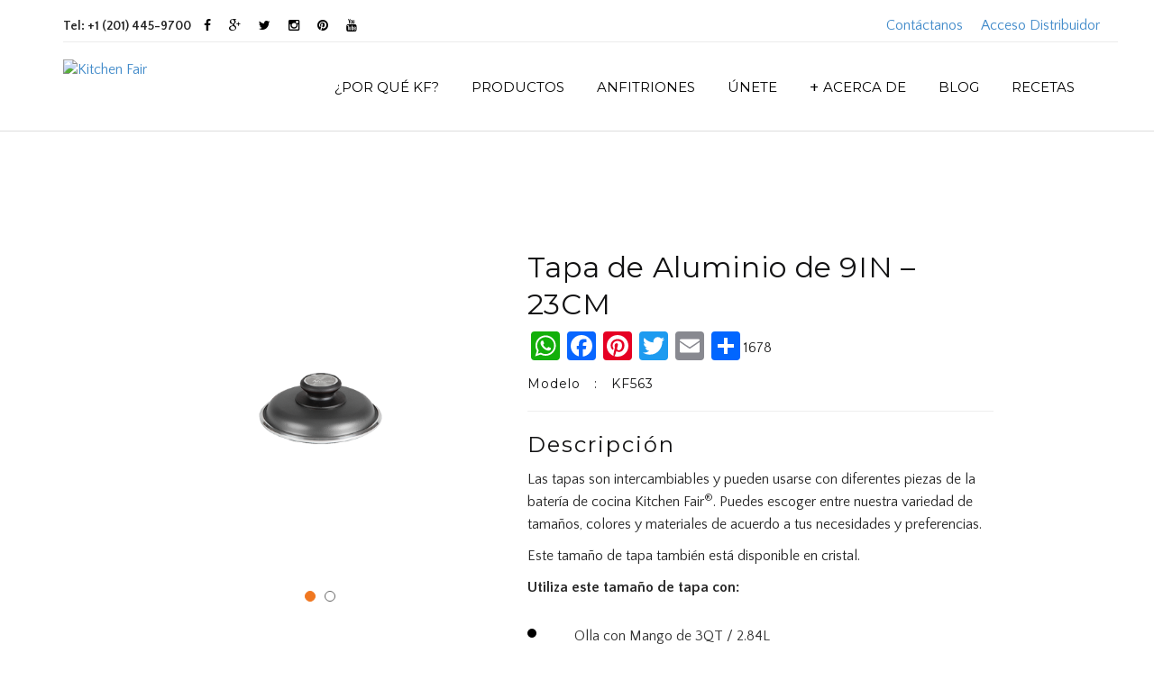

--- FILE ---
content_type: text/html; charset=UTF-8
request_url: https://kitchenfair.com.mx/product/tapa-de-aluminio-de-9in-23cm/
body_size: 11454
content:
<!-- SINGLE PRODUCT -->
<!DOCTYPE html>
<html lang="es">
<head>
<meta charset="UTF-8" />
<meta name="viewport" content="width=device-width, initial-scale=1.0, minimum-scale=1.0, maximum-scale=1.0, user-scalable=no">
<link rel="profile" href="http://gmpg.org/xfn/11" />
<link rel="pingback" href="https://kitchenfair.com.mx/xmlrpc.php" />
<title>Tapa de Aluminio de 9IN - 23CM | Kitchen Fair</title>
<!-- wordpress head functions -->
<!-- end of wordpress head -->
<!--[if lt IE 9]> <script src="http://html5shim.googlecode.com/svn/trunk/html5.js"></script> <script src="http://css3-mediaqueries-js.googlecode.com/svn/trunk/css3-mediaqueries.js"></script> <![endif]-->
<!-- Start of Leadin Embed -->
<script type="text/javascript" src="//js.leadin.com/js/v1/2089124.js" id="LeadinEmbed-2089124" crossorigin="use-credentials" async defer></script>
<!-- End of Leadin Embed -->
<meta name="p:domain_verify" content="20c70c44695c08b1bed3109be8c75f44"/>
<meta name='robots' content='index, follow, max-image-preview:large, max-snippet:-1, max-video-preview:-1' />
	<style>img:is([sizes="auto" i], [sizes^="auto," i]) { contain-intrinsic-size: 3000px 1500px }</style>
	
	<!-- This site is optimized with the Yoast SEO plugin v26.5 - https://yoast.com/wordpress/plugins/seo/ -->
	<link rel="canonical" href="https://kitchenfair.com.mx/product/tapa-de-aluminio-de-9in-23cm/" />
	<meta property="og:locale" content="es_MX" />
	<meta property="og:type" content="article" />
	<meta property="og:title" content="Tapa de Aluminio de 9IN - 23CM | Kitchen Fair" />
	<meta property="og:description" content="Modelo   :   KF563 Descripción Las tapas son intercambiables y pueden usarse con diferentes piezas de la batería de cocina Kitchen Fair®. Puedes escoger entre nuestra variedad de tamaños, colores y materiales de acuerdo a tus necesidades y preferencias. Este tamaño de tapa también está disponible en cristal. Utiliza este tamaño de tapa con: Olla con Mango de [&hellip;]" />
	<meta property="og:url" content="https://kitchenfair.com.mx/product/tapa-de-aluminio-de-9in-23cm/" />
	<meta property="og:site_name" content="Kitchen Fair" />
	<meta property="article:publisher" content="https://www.facebook.com/KitchenFairCorp/" />
	<meta property="article:modified_time" content="2016-04-06T00:31:56+00:00" />
	<meta property="og:image" content="https://kitchenfair.com.mx/wp-content/uploads/2016/03/KF563GR_9IN.png" />
	<meta property="og:image:width" content="1000" />
	<meta property="og:image:height" content="1000" />
	<meta property="og:image:type" content="image/png" />
	<meta name="twitter:card" content="summary_large_image" />
	<meta name="twitter:site" content="@KitchenFairCorp" />
	<script type="application/ld+json" class="yoast-schema-graph">{"@context":"https://schema.org","@graph":[{"@type":"WebPage","@id":"https://kitchenfair.com.mx/product/tapa-de-aluminio-de-9in-23cm/","url":"https://kitchenfair.com.mx/product/tapa-de-aluminio-de-9in-23cm/","name":"Tapa de Aluminio de 9IN - 23CM | Kitchen Fair","isPartOf":{"@id":"https://kitchenfair.com.mx/#website"},"primaryImageOfPage":{"@id":"https://kitchenfair.com.mx/product/tapa-de-aluminio-de-9in-23cm/#primaryimage"},"image":{"@id":"https://kitchenfair.com.mx/product/tapa-de-aluminio-de-9in-23cm/#primaryimage"},"thumbnailUrl":"https://kitchenfair.com.mx/wp-content/uploads/2016/03/KF563GR_9IN.png","datePublished":"2016-03-31T21:35:23+00:00","dateModified":"2016-04-06T00:31:56+00:00","breadcrumb":{"@id":"https://kitchenfair.com.mx/product/tapa-de-aluminio-de-9in-23cm/#breadcrumb"},"inLanguage":"es","potentialAction":[{"@type":"ReadAction","target":["https://kitchenfair.com.mx/product/tapa-de-aluminio-de-9in-23cm/"]}]},{"@type":"ImageObject","inLanguage":"es","@id":"https://kitchenfair.com.mx/product/tapa-de-aluminio-de-9in-23cm/#primaryimage","url":"https://kitchenfair.com.mx/wp-content/uploads/2016/03/KF563GR_9IN.png","contentUrl":"https://kitchenfair.com.mx/wp-content/uploads/2016/03/KF563GR_9IN.png","width":1000,"height":1000},{"@type":"BreadcrumbList","@id":"https://kitchenfair.com.mx/product/tapa-de-aluminio-de-9in-23cm/#breadcrumb","itemListElement":[{"@type":"ListItem","position":1,"name":"Home","item":"https://kitchenfair.com.mx/"},{"@type":"ListItem","position":2,"name":"Shop","item":"https://kitchenfair.com.mx/shop/"},{"@type":"ListItem","position":3,"name":"Tapa de Aluminio de 9IN &#8211; 23CM"}]},{"@type":"WebSite","@id":"https://kitchenfair.com.mx/#website","url":"https://kitchenfair.com.mx/","name":"Kitchen Fair","description":"Cocina. Comparte. Vive.","publisher":{"@id":"https://kitchenfair.com.mx/#organization"},"potentialAction":[{"@type":"SearchAction","target":{"@type":"EntryPoint","urlTemplate":"https://kitchenfair.com.mx/?s={search_term_string}"},"query-input":{"@type":"PropertyValueSpecification","valueRequired":true,"valueName":"search_term_string"}}],"inLanguage":"es"},{"@type":"Organization","@id":"https://kitchenfair.com.mx/#organization","name":"Kitchen Fair","url":"https://kitchenfair.com.mx/","logo":{"@type":"ImageObject","inLanguage":"es","@id":"https://kitchenfair.com.mx/#/schema/logo/image/","url":"https://kitchenfair.com.mx/wp-content/uploads/2016/01/KFLogo.png","contentUrl":"https://kitchenfair.com.mx/wp-content/uploads/2016/01/KFLogo.png","width":301,"height":150,"caption":"Kitchen Fair"},"image":{"@id":"https://kitchenfair.com.mx/#/schema/logo/image/"},"sameAs":["https://www.facebook.com/KitchenFairCorp/","https://x.com/KitchenFairCorp","https://www.instagram.com/kitchenfairmexico/"]}]}</script>
	<!-- / Yoast SEO plugin. -->


<link rel='dns-prefetch' href='//static.addtoany.com' />
<link rel='dns-prefetch' href='//www.googletagmanager.com' />
<link rel="alternate" type="application/rss+xml" title="Kitchen Fair &raquo; Feed" href="https://kitchenfair.com.mx/feed/" />
<link rel="alternate" type="application/rss+xml" title="Kitchen Fair &raquo; RSS de los comentarios" href="https://kitchenfair.com.mx/comments/feed/" />
<link rel="alternate" type="application/rss+xml" title="Kitchen Fair &raquo; Tapa de Aluminio de  9IN &#8211; 23CM RSS de los comentarios" href="https://kitchenfair.com.mx/product/tapa-de-aluminio-de-9in-23cm/feed/" />
<script type="text/javascript">
/* <![CDATA[ */
window._wpemojiSettings = {"baseUrl":"https:\/\/s.w.org\/images\/core\/emoji\/16.0.1\/72x72\/","ext":".png","svgUrl":"https:\/\/s.w.org\/images\/core\/emoji\/16.0.1\/svg\/","svgExt":".svg","source":{"concatemoji":"https:\/\/kitchenfair.com.mx\/wp-includes\/js\/wp-emoji-release.min.js"}};
/*! This file is auto-generated */
!function(s,n){var o,i,e;function c(e){try{var t={supportTests:e,timestamp:(new Date).valueOf()};sessionStorage.setItem(o,JSON.stringify(t))}catch(e){}}function p(e,t,n){e.clearRect(0,0,e.canvas.width,e.canvas.height),e.fillText(t,0,0);var t=new Uint32Array(e.getImageData(0,0,e.canvas.width,e.canvas.height).data),a=(e.clearRect(0,0,e.canvas.width,e.canvas.height),e.fillText(n,0,0),new Uint32Array(e.getImageData(0,0,e.canvas.width,e.canvas.height).data));return t.every(function(e,t){return e===a[t]})}function u(e,t){e.clearRect(0,0,e.canvas.width,e.canvas.height),e.fillText(t,0,0);for(var n=e.getImageData(16,16,1,1),a=0;a<n.data.length;a++)if(0!==n.data[a])return!1;return!0}function f(e,t,n,a){switch(t){case"flag":return n(e,"\ud83c\udff3\ufe0f\u200d\u26a7\ufe0f","\ud83c\udff3\ufe0f\u200b\u26a7\ufe0f")?!1:!n(e,"\ud83c\udde8\ud83c\uddf6","\ud83c\udde8\u200b\ud83c\uddf6")&&!n(e,"\ud83c\udff4\udb40\udc67\udb40\udc62\udb40\udc65\udb40\udc6e\udb40\udc67\udb40\udc7f","\ud83c\udff4\u200b\udb40\udc67\u200b\udb40\udc62\u200b\udb40\udc65\u200b\udb40\udc6e\u200b\udb40\udc67\u200b\udb40\udc7f");case"emoji":return!a(e,"\ud83e\udedf")}return!1}function g(e,t,n,a){var r="undefined"!=typeof WorkerGlobalScope&&self instanceof WorkerGlobalScope?new OffscreenCanvas(300,150):s.createElement("canvas"),o=r.getContext("2d",{willReadFrequently:!0}),i=(o.textBaseline="top",o.font="600 32px Arial",{});return e.forEach(function(e){i[e]=t(o,e,n,a)}),i}function t(e){var t=s.createElement("script");t.src=e,t.defer=!0,s.head.appendChild(t)}"undefined"!=typeof Promise&&(o="wpEmojiSettingsSupports",i=["flag","emoji"],n.supports={everything:!0,everythingExceptFlag:!0},e=new Promise(function(e){s.addEventListener("DOMContentLoaded",e,{once:!0})}),new Promise(function(t){var n=function(){try{var e=JSON.parse(sessionStorage.getItem(o));if("object"==typeof e&&"number"==typeof e.timestamp&&(new Date).valueOf()<e.timestamp+604800&&"object"==typeof e.supportTests)return e.supportTests}catch(e){}return null}();if(!n){if("undefined"!=typeof Worker&&"undefined"!=typeof OffscreenCanvas&&"undefined"!=typeof URL&&URL.createObjectURL&&"undefined"!=typeof Blob)try{var e="postMessage("+g.toString()+"("+[JSON.stringify(i),f.toString(),p.toString(),u.toString()].join(",")+"));",a=new Blob([e],{type:"text/javascript"}),r=new Worker(URL.createObjectURL(a),{name:"wpTestEmojiSupports"});return void(r.onmessage=function(e){c(n=e.data),r.terminate(),t(n)})}catch(e){}c(n=g(i,f,p,u))}t(n)}).then(function(e){for(var t in e)n.supports[t]=e[t],n.supports.everything=n.supports.everything&&n.supports[t],"flag"!==t&&(n.supports.everythingExceptFlag=n.supports.everythingExceptFlag&&n.supports[t]);n.supports.everythingExceptFlag=n.supports.everythingExceptFlag&&!n.supports.flag,n.DOMReady=!1,n.readyCallback=function(){n.DOMReady=!0}}).then(function(){return e}).then(function(){var e;n.supports.everything||(n.readyCallback(),(e=n.source||{}).concatemoji?t(e.concatemoji):e.wpemoji&&e.twemoji&&(t(e.twemoji),t(e.wpemoji)))}))}((window,document),window._wpemojiSettings);
/* ]]> */
</script>
<link rel='stylesheet' id='svc-fontawosem-css-css' href='https://kitchenfair.com.mx/wp-content/plugins/svc-post-grid-addon/assets/css/font-awesome.min.css' type='text/css' media='all' />
<link rel='stylesheet' id='svc-front-css-css' href='https://kitchenfair.com.mx/wp-content/plugins/svc-post-grid-addon/assets/css/front.css' type='text/css' media='all' />
<style id='wp-emoji-styles-inline-css' type='text/css'>

	img.wp-smiley, img.emoji {
		display: inline !important;
		border: none !important;
		box-shadow: none !important;
		height: 1em !important;
		width: 1em !important;
		margin: 0 0.07em !important;
		vertical-align: -0.1em !important;
		background: none !important;
		padding: 0 !important;
	}
</style>
<link rel='stylesheet' id='wp-block-library-css' href='https://kitchenfair.com.mx/wp-includes/css/dist/block-library/style.min.css' type='text/css' media='all' />
<style id='classic-theme-styles-inline-css' type='text/css'>
/*! This file is auto-generated */
.wp-block-button__link{color:#fff;background-color:#32373c;border-radius:9999px;box-shadow:none;text-decoration:none;padding:calc(.667em + 2px) calc(1.333em + 2px);font-size:1.125em}.wp-block-file__button{background:#32373c;color:#fff;text-decoration:none}
</style>
<style id='global-styles-inline-css' type='text/css'>
:root{--wp--preset--aspect-ratio--square: 1;--wp--preset--aspect-ratio--4-3: 4/3;--wp--preset--aspect-ratio--3-4: 3/4;--wp--preset--aspect-ratio--3-2: 3/2;--wp--preset--aspect-ratio--2-3: 2/3;--wp--preset--aspect-ratio--16-9: 16/9;--wp--preset--aspect-ratio--9-16: 9/16;--wp--preset--color--black: #000000;--wp--preset--color--cyan-bluish-gray: #abb8c3;--wp--preset--color--white: #ffffff;--wp--preset--color--pale-pink: #f78da7;--wp--preset--color--vivid-red: #cf2e2e;--wp--preset--color--luminous-vivid-orange: #ff6900;--wp--preset--color--luminous-vivid-amber: #fcb900;--wp--preset--color--light-green-cyan: #7bdcb5;--wp--preset--color--vivid-green-cyan: #00d084;--wp--preset--color--pale-cyan-blue: #8ed1fc;--wp--preset--color--vivid-cyan-blue: #0693e3;--wp--preset--color--vivid-purple: #9b51e0;--wp--preset--gradient--vivid-cyan-blue-to-vivid-purple: linear-gradient(135deg,rgba(6,147,227,1) 0%,rgb(155,81,224) 100%);--wp--preset--gradient--light-green-cyan-to-vivid-green-cyan: linear-gradient(135deg,rgb(122,220,180) 0%,rgb(0,208,130) 100%);--wp--preset--gradient--luminous-vivid-amber-to-luminous-vivid-orange: linear-gradient(135deg,rgba(252,185,0,1) 0%,rgba(255,105,0,1) 100%);--wp--preset--gradient--luminous-vivid-orange-to-vivid-red: linear-gradient(135deg,rgba(255,105,0,1) 0%,rgb(207,46,46) 100%);--wp--preset--gradient--very-light-gray-to-cyan-bluish-gray: linear-gradient(135deg,rgb(238,238,238) 0%,rgb(169,184,195) 100%);--wp--preset--gradient--cool-to-warm-spectrum: linear-gradient(135deg,rgb(74,234,220) 0%,rgb(151,120,209) 20%,rgb(207,42,186) 40%,rgb(238,44,130) 60%,rgb(251,105,98) 80%,rgb(254,248,76) 100%);--wp--preset--gradient--blush-light-purple: linear-gradient(135deg,rgb(255,206,236) 0%,rgb(152,150,240) 100%);--wp--preset--gradient--blush-bordeaux: linear-gradient(135deg,rgb(254,205,165) 0%,rgb(254,45,45) 50%,rgb(107,0,62) 100%);--wp--preset--gradient--luminous-dusk: linear-gradient(135deg,rgb(255,203,112) 0%,rgb(199,81,192) 50%,rgb(65,88,208) 100%);--wp--preset--gradient--pale-ocean: linear-gradient(135deg,rgb(255,245,203) 0%,rgb(182,227,212) 50%,rgb(51,167,181) 100%);--wp--preset--gradient--electric-grass: linear-gradient(135deg,rgb(202,248,128) 0%,rgb(113,206,126) 100%);--wp--preset--gradient--midnight: linear-gradient(135deg,rgb(2,3,129) 0%,rgb(40,116,252) 100%);--wp--preset--font-size--small: 13px;--wp--preset--font-size--medium: 20px;--wp--preset--font-size--large: 36px;--wp--preset--font-size--x-large: 42px;--wp--preset--spacing--20: 0.44rem;--wp--preset--spacing--30: 0.67rem;--wp--preset--spacing--40: 1rem;--wp--preset--spacing--50: 1.5rem;--wp--preset--spacing--60: 2.25rem;--wp--preset--spacing--70: 3.38rem;--wp--preset--spacing--80: 5.06rem;--wp--preset--shadow--natural: 6px 6px 9px rgba(0, 0, 0, 0.2);--wp--preset--shadow--deep: 12px 12px 50px rgba(0, 0, 0, 0.4);--wp--preset--shadow--sharp: 6px 6px 0px rgba(0, 0, 0, 0.2);--wp--preset--shadow--outlined: 6px 6px 0px -3px rgba(255, 255, 255, 1), 6px 6px rgba(0, 0, 0, 1);--wp--preset--shadow--crisp: 6px 6px 0px rgba(0, 0, 0, 1);}:where(.is-layout-flex){gap: 0.5em;}:where(.is-layout-grid){gap: 0.5em;}body .is-layout-flex{display: flex;}.is-layout-flex{flex-wrap: wrap;align-items: center;}.is-layout-flex > :is(*, div){margin: 0;}body .is-layout-grid{display: grid;}.is-layout-grid > :is(*, div){margin: 0;}:where(.wp-block-columns.is-layout-flex){gap: 2em;}:where(.wp-block-columns.is-layout-grid){gap: 2em;}:where(.wp-block-post-template.is-layout-flex){gap: 1.25em;}:where(.wp-block-post-template.is-layout-grid){gap: 1.25em;}.has-black-color{color: var(--wp--preset--color--black) !important;}.has-cyan-bluish-gray-color{color: var(--wp--preset--color--cyan-bluish-gray) !important;}.has-white-color{color: var(--wp--preset--color--white) !important;}.has-pale-pink-color{color: var(--wp--preset--color--pale-pink) !important;}.has-vivid-red-color{color: var(--wp--preset--color--vivid-red) !important;}.has-luminous-vivid-orange-color{color: var(--wp--preset--color--luminous-vivid-orange) !important;}.has-luminous-vivid-amber-color{color: var(--wp--preset--color--luminous-vivid-amber) !important;}.has-light-green-cyan-color{color: var(--wp--preset--color--light-green-cyan) !important;}.has-vivid-green-cyan-color{color: var(--wp--preset--color--vivid-green-cyan) !important;}.has-pale-cyan-blue-color{color: var(--wp--preset--color--pale-cyan-blue) !important;}.has-vivid-cyan-blue-color{color: var(--wp--preset--color--vivid-cyan-blue) !important;}.has-vivid-purple-color{color: var(--wp--preset--color--vivid-purple) !important;}.has-black-background-color{background-color: var(--wp--preset--color--black) !important;}.has-cyan-bluish-gray-background-color{background-color: var(--wp--preset--color--cyan-bluish-gray) !important;}.has-white-background-color{background-color: var(--wp--preset--color--white) !important;}.has-pale-pink-background-color{background-color: var(--wp--preset--color--pale-pink) !important;}.has-vivid-red-background-color{background-color: var(--wp--preset--color--vivid-red) !important;}.has-luminous-vivid-orange-background-color{background-color: var(--wp--preset--color--luminous-vivid-orange) !important;}.has-luminous-vivid-amber-background-color{background-color: var(--wp--preset--color--luminous-vivid-amber) !important;}.has-light-green-cyan-background-color{background-color: var(--wp--preset--color--light-green-cyan) !important;}.has-vivid-green-cyan-background-color{background-color: var(--wp--preset--color--vivid-green-cyan) !important;}.has-pale-cyan-blue-background-color{background-color: var(--wp--preset--color--pale-cyan-blue) !important;}.has-vivid-cyan-blue-background-color{background-color: var(--wp--preset--color--vivid-cyan-blue) !important;}.has-vivid-purple-background-color{background-color: var(--wp--preset--color--vivid-purple) !important;}.has-black-border-color{border-color: var(--wp--preset--color--black) !important;}.has-cyan-bluish-gray-border-color{border-color: var(--wp--preset--color--cyan-bluish-gray) !important;}.has-white-border-color{border-color: var(--wp--preset--color--white) !important;}.has-pale-pink-border-color{border-color: var(--wp--preset--color--pale-pink) !important;}.has-vivid-red-border-color{border-color: var(--wp--preset--color--vivid-red) !important;}.has-luminous-vivid-orange-border-color{border-color: var(--wp--preset--color--luminous-vivid-orange) !important;}.has-luminous-vivid-amber-border-color{border-color: var(--wp--preset--color--luminous-vivid-amber) !important;}.has-light-green-cyan-border-color{border-color: var(--wp--preset--color--light-green-cyan) !important;}.has-vivid-green-cyan-border-color{border-color: var(--wp--preset--color--vivid-green-cyan) !important;}.has-pale-cyan-blue-border-color{border-color: var(--wp--preset--color--pale-cyan-blue) !important;}.has-vivid-cyan-blue-border-color{border-color: var(--wp--preset--color--vivid-cyan-blue) !important;}.has-vivid-purple-border-color{border-color: var(--wp--preset--color--vivid-purple) !important;}.has-vivid-cyan-blue-to-vivid-purple-gradient-background{background: var(--wp--preset--gradient--vivid-cyan-blue-to-vivid-purple) !important;}.has-light-green-cyan-to-vivid-green-cyan-gradient-background{background: var(--wp--preset--gradient--light-green-cyan-to-vivid-green-cyan) !important;}.has-luminous-vivid-amber-to-luminous-vivid-orange-gradient-background{background: var(--wp--preset--gradient--luminous-vivid-amber-to-luminous-vivid-orange) !important;}.has-luminous-vivid-orange-to-vivid-red-gradient-background{background: var(--wp--preset--gradient--luminous-vivid-orange-to-vivid-red) !important;}.has-very-light-gray-to-cyan-bluish-gray-gradient-background{background: var(--wp--preset--gradient--very-light-gray-to-cyan-bluish-gray) !important;}.has-cool-to-warm-spectrum-gradient-background{background: var(--wp--preset--gradient--cool-to-warm-spectrum) !important;}.has-blush-light-purple-gradient-background{background: var(--wp--preset--gradient--blush-light-purple) !important;}.has-blush-bordeaux-gradient-background{background: var(--wp--preset--gradient--blush-bordeaux) !important;}.has-luminous-dusk-gradient-background{background: var(--wp--preset--gradient--luminous-dusk) !important;}.has-pale-ocean-gradient-background{background: var(--wp--preset--gradient--pale-ocean) !important;}.has-electric-grass-gradient-background{background: var(--wp--preset--gradient--electric-grass) !important;}.has-midnight-gradient-background{background: var(--wp--preset--gradient--midnight) !important;}.has-small-font-size{font-size: var(--wp--preset--font-size--small) !important;}.has-medium-font-size{font-size: var(--wp--preset--font-size--medium) !important;}.has-large-font-size{font-size: var(--wp--preset--font-size--large) !important;}.has-x-large-font-size{font-size: var(--wp--preset--font-size--x-large) !important;}
:where(.wp-block-post-template.is-layout-flex){gap: 1.25em;}:where(.wp-block-post-template.is-layout-grid){gap: 1.25em;}
:where(.wp-block-columns.is-layout-flex){gap: 2em;}:where(.wp-block-columns.is-layout-grid){gap: 2em;}
:root :where(.wp-block-pullquote){font-size: 1.5em;line-height: 1.6;}
</style>
<link rel='stylesheet' id='contact-form-7-css' href='https://kitchenfair.com.mx/wp-content/plugins/contact-form-7/includes/css/styles.css' type='text/css' media='all' />
<link rel='stylesheet' id='rs-plugin-settings-css' href='https://kitchenfair.com.mx/wp-content/plugins/revslider/public/assets/css/settings.css' type='text/css' media='all' />
<style id='rs-plugin-settings-inline-css' type='text/css'>
#rs-demo-id {}
</style>
<link rel='stylesheet' id='sherk-cpt-styles-css' href='https://kitchenfair.com.mx/wp-content/plugins/sherk-custom-post-type-displays/assets/css/style.css' type='text/css' media='all' />
<link rel='stylesheet' id='woocommerce-layout-css' href='https://kitchenfair.com.mx/wp-content/plugins/woocommerce/assets/css/woocommerce-layout.css' type='text/css' media='all' />
<link rel='stylesheet' id='woocommerce-smallscreen-css' href='https://kitchenfair.com.mx/wp-content/plugins/woocommerce/assets/css/woocommerce-smallscreen.css' type='text/css' media='only screen and (max-width: 768px)' />
<link rel='stylesheet' id='woocommerce-general-css' href='https://kitchenfair.com.mx/wp-content/plugins/woocommerce/assets/css/woocommerce.css' type='text/css' media='all' />
<style id='woocommerce-inline-inline-css' type='text/css'>
.woocommerce form .form-row .required { visibility: visible; }
</style>
<link rel='stylesheet' id='owl.carousel.style-css' href='https://kitchenfair.com.mx/wp-content/plugins/wp-posts-carousel/owl.carousel/assets/owl.carousel.css' type='text/css' media='all' />
<link rel='stylesheet' id='addtoany-css' href='https://kitchenfair.com.mx/wp-content/plugins/add-to-any/addtoany.min.css' type='text/css' media='all' />
<link rel='stylesheet' id='ambrosia-css' href='https://kitchenfair.com.mx/wp-content/themes/kitchenfair/style.css' type='text/css' media='all' />
<link rel='stylesheet' id='ambrosia-bootstrap-css' href='https://kitchenfair.com.mx/wp-content/themes/kitchenfair/assets/css/lib/bootstrap.min.css' type='text/css' media='all' />
<link rel='stylesheet' id='ambrosia-carousel-css' href='https://kitchenfair.com.mx/wp-content/themes/kitchenfair/assets/css/lib/owl.carousel.css' type='text/css' media='all' />
<link rel='stylesheet' id='ambrosia-magnific-css' href='https://kitchenfair.com.mx/wp-content/themes/kitchenfair/assets/css/lib/magnific-popup.css' type='text/css' media='all' />
<link rel='stylesheet' id='ambrosia-awesome-css' href='https://kitchenfair.com.mx/wp-content/themes/kitchenfair/assets/css/lib/font-awesome.min.css' type='text/css' media='all' />
<link rel='stylesheet' id='ambrosia-animation-css' href='https://kitchenfair.com.mx/wp-content/themes/kitchenfair/assets/css/lib/animate.css' type='text/css' media='all' />
<link rel='stylesheet' id='ambrosia-font-css' href='https://kitchenfair.com.mx/wp-content/themes/kitchenfair/assets/css/awe-fonts.css' type='text/css' media='all' />
<link rel='stylesheet' id='ambrosia-style-css' href='https://kitchenfair.com.mx/wp-content/themes/kitchenfair/assets/css/style.css' type='text/css' media='all' />
<link rel='stylesheet' id='ambrosia-custom-style-css' href='https://kitchenfair.com.mx/wp-content/themes/kitchenfair/assets/css/custom-style.css' type='text/css' media='all' />
<link rel='stylesheet' id='ambrosia-edit-css' href='https://kitchenfair.com.mx/wp-content/themes/kitchenfair/assets/css/color-customs.css' type='text/css' media='all' />
<!--[if lt IE 9]><script src="https://kitchenfair.com.mx/wp-content/themes/kitchenfair/assets/js/html5.js"></script><![endif]-->
<script type="text/javascript" id="addtoany-core-js-before">
/* <![CDATA[ */
window.a2a_config=window.a2a_config||{};a2a_config.callbacks=[];a2a_config.overlays=[];a2a_config.templates={};a2a_localize = {
	Share: "Compartir",
	Save: "Guardar",
	Subscribe: "Suscribirse",
	Email: "Email",
	Bookmark: "Agregar a favoritos",
	ShowAll: "Mostrar todo",
	ShowLess: "Mostrar menos",
	FindServices: "Encontrar servicios",
	FindAnyServiceToAddTo: "Encontrar instantáneamente servicios para agregar a",
	PoweredBy: "Proporcionado por",
	ShareViaEmail: "Compartir por correo electrónico",
	SubscribeViaEmail: "Suscribir por correo electrónico",
	BookmarkInYourBrowser: "Guarda esta página en tu navegador",
	BookmarkInstructions: "Presione Ctrl+D o \u2318+D para agregar esta página a tus favoritas.",
	AddToYourFavorites: "Agregar a tus favoritos",
	SendFromWebOrProgram: "Enviar desde cualquier dirección de correo electrónico o programa de correo electrónico",
	EmailProgram: "Programa de correo electrónico",
	More: "Más&#8230;",
	ThanksForSharing: "¡Gracias por compartir!",
	ThanksForFollowing: "¡Gracias por seguirnos!"
};
/* ]]> */
</script>
<script type="text/javascript" defer src="https://static.addtoany.com/menu/page.js" id="addtoany-core-js"></script>
<script type="text/javascript" src="https://kitchenfair.com.mx/wp-includes/js/jquery/jquery.min.js" id="jquery-core-js"></script>
<script type="text/javascript" src="https://kitchenfair.com.mx/wp-includes/js/jquery/jquery-migrate.min.js" id="jquery-migrate-js"></script>
<script type="text/javascript" defer src="https://kitchenfair.com.mx/wp-content/plugins/add-to-any/addtoany.min.js" id="addtoany-jquery-js"></script>
<script type="text/javascript" src="https://kitchenfair.com.mx/wp-content/plugins/revslider/public/assets/js/jquery.themepunch.tools.min.js" id="tp-tools-js"></script>
<script type="text/javascript" src="https://kitchenfair.com.mx/wp-content/plugins/revslider/public/assets/js/jquery.themepunch.revolution.min.js" id="revmin-js"></script>
<script type="text/javascript" src="https://kitchenfair.com.mx/wp-content/plugins/woocommerce/assets/js/jquery-blockui/jquery.blockUI.min.js" id="wc-jquery-blockui-js" data-wp-strategy="defer"></script>
<script type="text/javascript" id="wc-add-to-cart-js-extra">
/* <![CDATA[ */
var wc_add_to_cart_params = {"ajax_url":"\/wp-admin\/admin-ajax.php","wc_ajax_url":"\/?wc-ajax=%%endpoint%%","i18n_view_cart":"Ver carrito","cart_url":"https:\/\/kitchenfair.com.mx\/cart\/","is_cart":"","cart_redirect_after_add":"no"};
/* ]]> */
</script>
<script type="text/javascript" src="https://kitchenfair.com.mx/wp-content/plugins/woocommerce/assets/js/frontend/add-to-cart.min.js" id="wc-add-to-cart-js" data-wp-strategy="defer"></script>
<script type="text/javascript" id="wc-single-product-js-extra">
/* <![CDATA[ */
var wc_single_product_params = {"i18n_required_rating_text":"Por favor elige una puntuaci\u00f3n","i18n_rating_options":["1 of 5 stars","2 of 5 stars","3 of 5 stars","4 of 5 stars","5 of 5 stars"],"i18n_product_gallery_trigger_text":"View full-screen image gallery","review_rating_required":"no","flexslider":{"rtl":false,"animation":"slide","smoothHeight":true,"directionNav":false,"controlNav":"thumbnails","slideshow":false,"animationSpeed":500,"animationLoop":false,"allowOneSlide":false},"zoom_enabled":"","zoom_options":[],"photoswipe_enabled":"","photoswipe_options":{"shareEl":false,"closeOnScroll":false,"history":false,"hideAnimationDuration":0,"showAnimationDuration":0},"flexslider_enabled":""};
/* ]]> */
</script>
<script type="text/javascript" src="https://kitchenfair.com.mx/wp-content/plugins/woocommerce/assets/js/frontend/single-product.min.js" id="wc-single-product-js" defer="defer" data-wp-strategy="defer"></script>
<script type="text/javascript" src="https://kitchenfair.com.mx/wp-content/plugins/woocommerce/assets/js/js-cookie/js.cookie.min.js" id="wc-js-cookie-js" defer="defer" data-wp-strategy="defer"></script>
<script type="text/javascript" id="woocommerce-js-extra">
/* <![CDATA[ */
var woocommerce_params = {"ajax_url":"\/wp-admin\/admin-ajax.php","wc_ajax_url":"\/?wc-ajax=%%endpoint%%","i18n_password_show":"Show password","i18n_password_hide":"Hide password"};
/* ]]> */
</script>
<script type="text/javascript" src="https://kitchenfair.com.mx/wp-content/plugins/woocommerce/assets/js/frontend/woocommerce.min.js" id="woocommerce-js" defer="defer" data-wp-strategy="defer"></script>
<script type="text/javascript" src="https://kitchenfair.com.mx/wp-content/plugins/wp-posts-carousel/owl.carousel/owl.carousel.js" id="owl.carousel-js"></script>
<script type="text/javascript" src="https://kitchenfair.com.mx/wp-content/plugins/wp-posts-carousel/owl.carousel/jquery.mousewheel.min.js" id="jquery-mousewheel-js"></script>
<script type="text/javascript" src="https://kitchenfair.com.mx/wp-content/plugins/js_composer/assets/js/vendors/woocommerce-add-to-cart.js" id="vc_woocommerce-add-to-cart-js-js"></script>

<!-- Google tag (gtag.js) snippet added by Site Kit -->
<!-- Fragmento de código de Google Analytics añadido por Site Kit -->
<script type="text/javascript" src="https://www.googletagmanager.com/gtag/js?id=G-PWVYM5HPP5" id="google_gtagjs-js" async></script>
<script type="text/javascript" id="google_gtagjs-js-after">
/* <![CDATA[ */
window.dataLayer = window.dataLayer || [];function gtag(){dataLayer.push(arguments);}
gtag("set","linker",{"domains":["kitchenfair.com.mx"]});
gtag("js", new Date());
gtag("set", "developer_id.dZTNiMT", true);
gtag("config", "G-PWVYM5HPP5");
/* ]]> */
</script>
<script type="text/javascript" id="ambrosia-ajax-js-extra">
/* <![CDATA[ */
var ajax_process = {"ajaxurl":"https:\/\/kitchenfair.com.mx\/wp-admin\/admin-ajax.php","subscribeNonce":"f4f0e90193"};
/* ]]> */
</script>
<script type="text/javascript" src="https://kitchenfair.com.mx/wp-content/themes/kitchenfair/assets/js/ajax.js" id="ambrosia-ajax-js"></script>
<script></script><link rel="pingback" href="https://kitchenfair.com.mx/xmlrpc.php" />
<link rel="https://api.w.org/" href="https://kitchenfair.com.mx/wp-json/" /><link rel="alternate" title="JSON" type="application/json" href="https://kitchenfair.com.mx/wp-json/wp/v2/product/1678" /><link rel="EditURI" type="application/rsd+xml" title="RSD" href="https://kitchenfair.com.mx/xmlrpc.php?rsd" />
<link rel='shortlink' href='https://kitchenfair.com.mx/?p=1678' />
<link rel="alternate" title="oEmbed (JSON)" type="application/json+oembed" href="https://kitchenfair.com.mx/wp-json/oembed/1.0/embed?url=https%3A%2F%2Fkitchenfair.com.mx%2Fproduct%2Ftapa-de-aluminio-de-9in-23cm%2F" />
<link rel="alternate" title="oEmbed (XML)" type="text/xml+oembed" href="https://kitchenfair.com.mx/wp-json/oembed/1.0/embed?url=https%3A%2F%2Fkitchenfair.com.mx%2Fproduct%2Ftapa-de-aluminio-de-9in-23cm%2F&#038;format=xml" />
<meta name="generator" content="Site Kit by Google 1.167.0" />    <style>
	.svc_post_grid_list_container{ display:none;}
	#loader {background-image: url("https://kitchenfair.com.mx/wp-content/plugins/svc-post-grid-addon/inc/../addons/post-grid/css/loader.GIF");}
	</style>
    <script>var wp_posts_carousel_url="https://kitchenfair.com.mx/wp-content/plugins/wp-posts-carousel/";</script><link id="font-frame-css" href="https://fonts.googleapis.com/css?family=Playfair+Display:400,400italic" rel="stylesheet" type="text/css">
<link id="font-frame-css-1" href="https://fonts.googleapis.com/css?family=Montserrat" rel="stylesheet" type="text/css">
<link id="font-frame-css-2" href="https://fonts.googleapis.com/css?family=Quattrocento+Sans:400,400italic,700,700italic" rel="stylesheet" type="text/css">
	<noscript><style>.woocommerce-product-gallery{ opacity: 1 !important; }</style></noscript>
	<meta name="generator" content="Powered by WPBakery Page Builder - drag and drop page builder for WordPress."/>
<meta name="generator" content="Powered by Slider Revolution 5.4.8.2 - responsive, Mobile-Friendly Slider Plugin for WordPress with comfortable drag and drop interface." />
<script type="text/javascript">function setREVStartSize(e){									
						try{ e.c=jQuery(e.c);var i=jQuery(window).width(),t=9999,r=0,n=0,l=0,f=0,s=0,h=0;
							if(e.responsiveLevels&&(jQuery.each(e.responsiveLevels,function(e,f){f>i&&(t=r=f,l=e),i>f&&f>r&&(r=f,n=e)}),t>r&&(l=n)),f=e.gridheight[l]||e.gridheight[0]||e.gridheight,s=e.gridwidth[l]||e.gridwidth[0]||e.gridwidth,h=i/s,h=h>1?1:h,f=Math.round(h*f),"fullscreen"==e.sliderLayout){var u=(e.c.width(),jQuery(window).height());if(void 0!=e.fullScreenOffsetContainer){var c=e.fullScreenOffsetContainer.split(",");if (c) jQuery.each(c,function(e,i){u=jQuery(i).length>0?u-jQuery(i).outerHeight(!0):u}),e.fullScreenOffset.split("%").length>1&&void 0!=e.fullScreenOffset&&e.fullScreenOffset.length>0?u-=jQuery(window).height()*parseInt(e.fullScreenOffset,0)/100:void 0!=e.fullScreenOffset&&e.fullScreenOffset.length>0&&(u-=parseInt(e.fullScreenOffset,0))}f=u}else void 0!=e.minHeight&&f<e.minHeight&&(f=e.minHeight);e.c.closest(".rev_slider_wrapper").css({height:f})					
						}catch(d){console.log("Failure at Presize of Slider:"+d)}						
					};</script>
<noscript><style> .wpb_animate_when_almost_visible { opacity: 1; }</style></noscript></head>

<body class="wp-singular product-template-default single single-product postid-1678 wp-theme-kitchenfair theme-kitchenfair woocommerce woocommerce-page woocommerce-no-js blog wpb-js-composer js-comp-ver-8.0.1 vc_responsive" data-spy="scroll">
<!-- PRELOADER -->
    <!-- END / PRELOADER -->

<!-- PAGE WRAP -->
<div id="page-wrap">
        <!-- HEADER -->
    <header id="header" class="header awe-header-fixed header-2">
        <div class="container">
            <div class="container" style="border-bottom: 1px solid #ebebeb; padding: 7px 0px;">
                <span style="float: left; margin-top: 10px;">
                    <span style="font-weight: bold; font-size: 14px;">Tel: +1 (201) 445-9700</span>
                    <div class="head-social"><a href="https://www.facebook.com/KitchenFairCorp" class="wow fadeInLeft"><i class="awe-icon fa fa-facebook"></i></a><a href="https://plus.google.com/102246016332769246048/posts" class="wow fadeInLeft"><i class="awe-icon fa fa-google-plus"></i></a><a href="https://twitter.com/KitchenFairCorp" class="wow fadeInLeft"><i class="awe-icon fa fa-twitter"></i></a><a href="https://instagram.com/kitchenfairmexico" class="wow fadeInLeft"><i class="awe-icon fa fa-instagram"></i></a><a href="https://www.pinterest.com/KitchenFairCorp/" class="wow fadeInLeft"><i class="awe-icon fa fa-pinterest"></i></a><a href="https://www.youtube.com/user/KitchenFair1" class="wow fadeInLeft"><i class="awe-icon fa fa-youtube"></i></a></div>                </span>




                                <span style="float: right; margin-top: 10px; margin-right: 20px;">
                    <a href="https://kitchenfair.info/kf/custom/kfaccess/kfportal/">Acceso Distribuidor</a>
                </span>
                <span style="float: right; margin-top: 10px; margin-right: 20px;">
                    <a href="/mex/contact/">Contáctanos</a>
                </span>
            </div>
            <!-- LOGO -->
                <div class="logo"><a href="https://kitchenfair.com.mx/" title="Kitchen Fair" rel="home"><img src="http://kitchenfair.wpengine.com/wp-content/uploads/2016/01/Logo-300x91.png" alt="Kitchen Fair"></a></div>
                <!-- END / LOGO -->

            <!-- OPEN MENU MOBILE -->
            <div class="open-menu-mobile">
                <span>Toggle menu mobile</span>
            </div>
            <!-- END / OPEN MENU MOBILE -->

            <!-- NAVIGATION -->
            <nav class="navigation text-right" data-menu-type="1200">
                <ul id="main-menu" class="nav text-uppercase"><li id="menu-item-2093" class="menu-item menu-item-type-post_type menu-item-object-page menu-item-2093"><a href="https://kitchenfair.com.mx/por-que-kitchen-fair/">¿Por Qué KF?</a></li>
<li id="menu-item-1216" class="menu-item menu-item-type-post_type menu-item-object-page menu-item-1216"><a href="https://kitchenfair.com.mx/productos/">Productos</a></li>
<li id="menu-item-1217" class="menu-item menu-item-type-post_type menu-item-object-page menu-item-1217"><a href="https://kitchenfair.com.mx/anfitriona/">Anfitriones</a></li>
<li id="menu-item-1218" class="menu-item menu-item-type-post_type menu-item-object-page menu-item-1218"><a href="https://kitchenfair.com.mx/unete/">Únete</a></li>
<li id="menu-item-1219" class="menu-item menu-item-type-post_type menu-item-object-page menu-item-has-children menu-item-1219"><a href="https://kitchenfair.com.mx/acerca/">Acerca de</a>
<ul class="sub-menu">
	<li id="menu-item-1271" class="menu-item menu-item-type-post_type menu-item-object-page menu-item-1271"><a href="https://kitchenfair.com.mx/manufactura/">Manufactura</a></li>
</ul>
</li>
<li id="menu-item-1220" class="menu-item menu-item-type-post_type menu-item-object-page menu-item-1220"><a href="https://kitchenfair.com.mx/blog/">Blog</a></li>
<li id="menu-item-1221" class="menu-item menu-item-type-custom menu-item-object-custom menu-item-1221"><a href="/recipe/">Recetas</a></li>
</ul>                <!-- END / NAV -->
                                <!-- END / MINICART -->

            </nav>
            <!-- END / NAVIGATION -->
        </div>

    </header>
    <!-- END / HEADER -->

	<div class="product-detail-page">
				                    
	    <div class="row">
	    	<div class="blog-single">
			    
				
					<!-- SINLGE CONTENT PRODUCT -->

<div class="woocommerce-notices-wrapper"></div>
<div itemscope itemtype="http://schema.org/Product" id="product-1678" class="post-1678 product type-product status-publish has-post-thumbnail product_cat-tapas first instock shipping-taxable product-type-simple">

		<div class="col-sm-5">
	    <div class="product-page-slider">
	    		            <div class="item">
	                <img src="https://kitchenfair.com.mx/wp-content/uploads/2016/03/KF563GR_9IN.png" alt="">
	            </div>
	        	            <div class="item">
	                <img src="https://kitchenfair.com.mx/wp-content/uploads/2016/03/KF563CP_9IN.png" alt="">
	            </div>
	        	    </div>
	</div>

	<div class="col-sm-7">
        <div class="product-detail-content">

		<h3 itemprop="name" class="lg product_title entry-title">Tapa de Aluminio de  9IN &#8211; 23CM</h1>

<div class="a2a_kit a2a_kit_size_32 addtoany_list" data-a2a-url="https://kitchenfair.com.mx/product/tapa-de-aluminio-de-9in-23cm/" data-a2a-title="Tapa de Aluminio de  9IN – 23CM"><a class="a2a_button_whatsapp" href="https://www.addtoany.com/add_to/whatsapp?linkurl=https%3A%2F%2Fkitchenfair.com.mx%2Fproduct%2Ftapa-de-aluminio-de-9in-23cm%2F&amp;linkname=Tapa%20de%20Aluminio%20de%20%209IN%20%E2%80%93%2023CM" title="WhatsApp" rel="nofollow noopener" target="_blank"></a><a class="a2a_button_facebook" href="https://www.addtoany.com/add_to/facebook?linkurl=https%3A%2F%2Fkitchenfair.com.mx%2Fproduct%2Ftapa-de-aluminio-de-9in-23cm%2F&amp;linkname=Tapa%20de%20Aluminio%20de%20%209IN%20%E2%80%93%2023CM" title="Facebook" rel="nofollow noopener" target="_blank"></a><a class="a2a_button_pinterest" href="https://www.addtoany.com/add_to/pinterest?linkurl=https%3A%2F%2Fkitchenfair.com.mx%2Fproduct%2Ftapa-de-aluminio-de-9in-23cm%2F&amp;linkname=Tapa%20de%20Aluminio%20de%20%209IN%20%E2%80%93%2023CM" title="Pinterest" rel="nofollow noopener" target="_blank"></a><a class="a2a_button_twitter" href="https://www.addtoany.com/add_to/twitter?linkurl=https%3A%2F%2Fkitchenfair.com.mx%2Fproduct%2Ftapa-de-aluminio-de-9in-23cm%2F&amp;linkname=Tapa%20de%20Aluminio%20de%20%209IN%20%E2%80%93%2023CM" title="Twitter" rel="nofollow noopener" target="_blank"></a><a class="a2a_button_email" href="https://www.addtoany.com/add_to/email?linkurl=https%3A%2F%2Fkitchenfair.com.mx%2Fproduct%2Ftapa-de-aluminio-de-9in-23cm%2F&amp;linkname=Tapa%20de%20Aluminio%20de%20%209IN%20%E2%80%93%2023CM" title="Email" rel="nofollow noopener" target="_blank"></a><a class="a2a_dd addtoany_share_save addtoany_share" href="https://www.addtoany.com/share"></a></div>1678<h6>Modelo   :   <span class="model-number">KF563</span></h6>
<hr />
<h4 class="item-description">Descripción</h4>
<p>Las tapas son intercambiables y pueden usarse con diferentes piezas de la batería de cocina Kitchen Fair<sup>®</sup>. Puedes escoger entre nuestra variedad de tamaños, colores y materiales de acuerdo a tus necesidades y preferencias.</p>
<p>Este tamaño de tapa también está disponible en cristal.</p>
<p><strong>Utiliza este tamaño de tapa con:</strong></p>
<ul>
<li>Olla con Mango de 3QT / 2.84L</li>
<li>Sartén para Freír de 9″ / 23 cm</li>
</ul>
<p>&nbsp;</p>
<p><strong>KF563GR – Gris Gema</strong></p>
<p><strong>KF563CP – Naranja Cobrizo</strong></p>
		</div>
	</div><!-- .summary -->

	
	<meta itemprop="url" content="https://kitchenfair.com.mx/product/tapa-de-aluminio-de-9in-23cm/" />

</div><!-- #product-1678 -->


							</div>
		</div>
    </div>
        <!-- FOOTER -->
        <footer id="footer" class="footer awe-color">
            <div class="divider divider-1 divider-color"></div>
            <div class="container">
                <div class="copyright text-center">
                    <ul id="main-menu" class="nav text-uppercase"><li id="menu-item-1248" class="menu-item menu-item-type-post_type menu-item-object-page menu-item-1248"><a href="https://kitchenfair.com.mx/contacto/">Contáctanos</a></li>
<li id="menu-item-1249" class="menu-item menu-item-type-post_type menu-item-object-page menu-item-1249"><a href="https://kitchenfair.com.mx/garantia/">Garantía</a></li>
<li id="menu-item-1250" class="menu-item menu-item-type-post_type menu-item-object-page menu-item-1250"><a href="https://kitchenfair.com.mx/uso-cuidado/">Uso y Cuidado</a></li>
<li id="menu-item-1251" class="menu-item menu-item-type-post_type menu-item-object-page menu-item-privacy-policy menu-item-1251"><a rel="privacy-policy" href="https://kitchenfair.com.mx/privacidad/">Privacidad y Seguridad</a></li>
<li id="menu-item-1252" class="menu-item menu-item-type-post_type menu-item-object-page menu-item-1252"><a href="https://kitchenfair.com.mx/terminos-de-uso/">Términos de Uso</a></li>
<li id="menu-item-3936" class="menu-item menu-item-type-post_type menu-item-object-page menu-item-3936"><a href="https://kitchenfair.com.mx/ab-1200/">California AB 1200 Disclosure</a></li>
</ul>                    <br>
                                    </div>
            </div>
        </footer>
        <!-- END / FOOTER -->
    </div>
<script type="speculationrules">
{"prefetch":[{"source":"document","where":{"and":[{"href_matches":"\/*"},{"not":{"href_matches":["\/wp-*.php","\/wp-admin\/*","\/wp-content\/uploads\/*","\/wp-content\/*","\/wp-content\/plugins\/*","\/wp-content\/themes\/kitchenfair\/*","\/*\\?(.+)"]}},{"not":{"selector_matches":"a[rel~=\"nofollow\"]"}},{"not":{"selector_matches":".no-prefetch, .no-prefetch a"}}]},"eagerness":"conservative"}]}
</script>
	<script type='text/javascript'>
		(function () {
			var c = document.body.className;
			c = c.replace(/woocommerce-no-js/, 'woocommerce-js');
			document.body.className = c;
		})();
	</script>
	<link rel='stylesheet' id='wc-blocks-style-css' href='https://kitchenfair.com.mx/wp-content/plugins/woocommerce/assets/client/blocks/wc-blocks.css' type='text/css' media='all' />
<script type="text/javascript" src="https://kitchenfair.com.mx/wp-includes/js/dist/hooks.min.js" id="wp-hooks-js"></script>
<script type="text/javascript" src="https://kitchenfair.com.mx/wp-includes/js/dist/i18n.min.js" id="wp-i18n-js"></script>
<script type="text/javascript" id="wp-i18n-js-after">
/* <![CDATA[ */
wp.i18n.setLocaleData( { 'text direction\u0004ltr': [ 'ltr' ] } );
/* ]]> */
</script>
<script type="text/javascript" src="https://kitchenfair.com.mx/wp-content/plugins/contact-form-7/includes/swv/js/index.js" id="swv-js"></script>
<script type="text/javascript" id="contact-form-7-js-before">
/* <![CDATA[ */
var wpcf7 = {
    "api": {
        "root": "https:\/\/kitchenfair.com.mx\/wp-json\/",
        "namespace": "contact-form-7\/v1"
    },
    "cached": 1
};
/* ]]> */
</script>
<script type="text/javascript" src="https://kitchenfair.com.mx/wp-content/plugins/contact-form-7/includes/js/index.js" id="contact-form-7-js"></script>
<script type="text/javascript" src="https://kitchenfair.com.mx/wp-includes/js/jquery/ui/effect.min.js" id="jquery-effects-core-js"></script>
<script type="text/javascript" id="awe-js-reservation-form-js-extra">
/* <![CDATA[ */
var ReservationForm = {"dateFormat":"mm\/dd\/yy"};
/* ]]> */
</script>
<script type="text/javascript" src="https://kitchenfair.com.mx/wp-content/themes/kitchenfair/assets/js/reservation-form.js" id="awe-js-reservation-form-js"></script>
<script type="text/javascript" src="https://kitchenfair.com.mx/wp-content/plugins/woocommerce/assets/js/sourcebuster/sourcebuster.min.js" id="sourcebuster-js-js"></script>
<script type="text/javascript" id="wc-order-attribution-js-extra">
/* <![CDATA[ */
var wc_order_attribution = {"params":{"lifetime":1.0e-5,"session":30,"base64":false,"ajaxurl":"https:\/\/kitchenfair.com.mx\/wp-admin\/admin-ajax.php","prefix":"wc_order_attribution_","allowTracking":true},"fields":{"source_type":"current.typ","referrer":"current_add.rf","utm_campaign":"current.cmp","utm_source":"current.src","utm_medium":"current.mdm","utm_content":"current.cnt","utm_id":"current.id","utm_term":"current.trm","utm_source_platform":"current.plt","utm_creative_format":"current.fmt","utm_marketing_tactic":"current.tct","session_entry":"current_add.ep","session_start_time":"current_add.fd","session_pages":"session.pgs","session_count":"udata.vst","user_agent":"udata.uag"}};
/* ]]> */
</script>
<script type="text/javascript" src="https://kitchenfair.com.mx/wp-content/plugins/woocommerce/assets/js/frontend/order-attribution.min.js" id="wc-order-attribution-js"></script>
<script type="text/javascript" src="https://kitchenfair.com.mx/wp-includes/js/comment-reply.min.js" id="comment-reply-js" async="async" data-wp-strategy="async"></script>
<script type="text/javascript" src="https://kitchenfair.com.mx/wp-content/themes/kitchenfair/assets/js/lib/jquery.owl.carousel.min.js" id="ambrosia-owl-carousel-js"></script>
<script type="text/javascript" src="https://kitchenfair.com.mx/wp-content/themes/kitchenfair/assets/js/lib/bootstrap.min.js" id="ambrosia-bootstrap-js"></script>
<script type="text/javascript" src="https://kitchenfair.com.mx/wp-content/themes/kitchenfair/assets/js/lib/jquery.easing.min.js" id="ambrosia-easing-js"></script>
<script type="text/javascript" src="https://kitchenfair.com.mx/wp-content/themes/kitchenfair/assets/js/lib/perfect-scrollbar.min.js" id="ambrosia-perfect-scrollbar-js"></script>
<script type="text/javascript" src="https://kitchenfair.com.mx/wp-content/themes/kitchenfair/assets/js/lib/jquery.parallax-1.1.3.js" id="ambrosia-parallax-js"></script>
<script type="text/javascript" src="https://kitchenfair.com.mx/wp-content/themes/kitchenfair/assets/js/lib/retina.min.js" id="ambrosia-rentina-js"></script>
<script type="text/javascript" src="https://kitchenfair.com.mx/wp-content/themes/kitchenfair/assets/js/lib/jquery.wow.min.js" id="ambrosia-validate-js"></script>
<script type="text/javascript" src="https://kitchenfair.com.mx/wp-content/themes/kitchenfair/assets/js/script.js" id="awe-ambrosia-script-js"></script>
<script type="text/javascript" id="awe-home-script-js-extra">
/* <![CDATA[ */
var AWEHOME = "https:\/\/kitchenfair.com.mx\/";
/* ]]> */
</script>
<script type="text/javascript" src="https://kitchenfair.com.mx/wp-content/themes/kitchenfair/assets/js/home.js" id="awe-home-script-js"></script>
<script></script></body>
</html>


--- FILE ---
content_type: text/css
request_url: https://kitchenfair.com.mx/wp-content/plugins/sherk-custom-post-type-displays/assets/css/style.css
body_size: 313
content:
/*



  _________.__                  __      _________

 /   _____/|  |__   ___________|  | __ /   _____/_____   ____ _____ _______

 \_____  \ |  |  \_/ __ \_  __ \  |/ / \_____  \\____ \_/ __ \\__  \\_  __ \

 /        \|   Y  \  ___/|  | \/    <  /        \  |_> >  ___/ / __ \|  | \/

/_______  /|___|  /\___  >__|  |__|_ \/_______  /   __/ \___  >____  /__|

        \/      \/     \/           \/        \/|__|        \/     \/

		

	STYLES...	

*/





.cpt_shortcodecontent .post-item{

	padding: 10px 0px 20px;

	float: left;

	width: 100%;

	border-bottom: 1px solid #aaa;

	margin-bottom: 10px;

}



.cpt_shortcodecontent .post-item h3.post-title a{

	font-size: 20px;

	line-height: 1.5;

	font-weight: bold;

}



.cpt_shortcodecontent .post-item img{

	float: left;

	padding-right: 10px;

	max-width:350px;

	height:auto;

}



.cpt_shortcodecontent .post-item .post-meta{

	float:left;

	width:100%;

}

.cpt_shortcodecontent .post-item .post-meta a{

	font-size:12px;

	font-weight:bold;

}

--- FILE ---
content_type: text/css
request_url: https://kitchenfair.com.mx/wp-content/themes/kitchenfair/style.css
body_size: 186
content:
/*
Theme Name: KitchenFair
Version: 1.10
Description: KitchenFair
Author: Kiefer Waight
Author URI: http://appealingstudio.com
Tags: -
Theme URI: http://kitchenfair.com
License: -
License URI: -
Text Domain: -

*/

#description .heading {
    margin: 0;
    line-height: 1.25;
    color: #636466;
    text-transform: uppercase;
    font-size: 36px;
}

#description h1.heading {
    font-size: 36px;
}


.fancy-line {
    height: 3px;
    width: 100%;
    background-color: #F07720;
    margin: 0.5em 0;
}




--- FILE ---
content_type: text/css
request_url: https://kitchenfair.com.mx/wp-content/themes/kitchenfair/assets/css/awe-fonts.css
body_size: 343
content:
@font-face {
	font-family: 'awe_fonts';
	src:url('fonts/awe-fonts.eot?-oqw5bv');
	src:url('fonts/awe-fonts.eot?#iefix-oqw5bv') format('embedded-opentype'),
		url('fonts/awe-fonts.woff?-oqw5bv') format('woff'),
		url('fonts/awe-fonts.ttf?-oqw5bv') format('truetype'),
		url('fonts/awe-fonts.svg?-oqw5bv#awe_fonts') format('svg');
	font-weight: normal;
	font-style: normal;
}

[class^="awe_"], [class*=" awe_"] {
	font-family: 'awe_fonts';
	speak: none;
	font-style: normal;
	font-weight: normal;
	font-variant: normal;
	text-transform: none;
	line-height: 1;

	/* Better Font Rendering =========== */
	-webkit-font-smoothing: antialiased;
	-moz-osx-font-smoothing: grayscale;
}

.awe_link:before {
	content: "\e60d";
}
.awe_calendar:before {
	content: "\e600";
}
.awe_certificate:before {
	content: "\e601";
}
.awe_check:before {
	content: "\e602";
}
.awe_clock_1:before {
	content: "\e603";
}
.awe_clock_2:before {
	content: "\e604";
}
.awe_close:before {
	content: "\e605";
}
.awe_map_marker:before {
	content: "\e606";
}
.awe_minus:before {
	content: "\e607";
}
.awe_pie_chart:before {
	content: "\e608";
}
.awe_plus:before {
	content: "\e609";
}
.awe_quote_left:before {
	content: "\e60a";
}
.awe_quote_right:before {
	content: "\e60b";
}
.awe_user:before {
	content: "\e60c";
}


--- FILE ---
content_type: text/css
request_url: https://kitchenfair.com.mx/wp-content/themes/kitchenfair/assets/css/style.css
body_size: 19381
content:
/*------------------------------------------------------------------------

    1.   Shortcode
    2.   Header
    3.   Home
    4.   Short About
    5.   Our story
    6.   The menu
    7.   Highlight
    8.   The staff
    9.   Events
    9.1. Recipe Shortcodes
    10.  Testimonial
    11.  Section blog
    12.  Contact
    13.  Footer
    14.  Fastfood
    15.  Milestones
    16.  About story
    17.  Shop
    18.  Product detail
    19.  Reservation
    20.  Cart
    21.  Checkout
    22.  Preloader
    23.  Responsive

--------------------------------------------------------------------------------*/
/* 1.   Shortcode
--------------------------------------------------------------------------------*/
a,
input,
textarea,
button,
select {
  outline: none;
}

a:hover,
h1:focus,
h2:focus,
h3:focus,
h4:focus,
h5:focus,
h6:focus {
  text-decoration: none;
}

a:focus,
input:focus,
textarea:focus,
button:focus,
select:focus {
  outline: none !important;
  text-decoration: none;
}

input, textarea {
  -webkit-border-radius: 0;
  -moz-border-radius: 0;
  -ms-border-radius: 0;
  -o-border-radius: 0;
  border-radius: 0;
}

input[type="search"],
input[type="text"],
input[type="url"],
input[type="number"],
input[type="password"],
input[type="email"],
input[type="file"] {
  -webkit-appearance: none;
  -moz-appearance: none;
  appearance: none;
}

input[type=number]::-webkit-outer-spin-button,
input[type=number]::-webkit-inner-spin-button {
  -webkit-appearance: none;
  margin: 0;
}

input[type=number] {
  -moz-appearance: textfield;
}

a {
  -webkit-transition: all 0.3s ease;
  -moz-transition: all 0.3s ease;
  -ms-transition: all 0.3s ease;
  -o-transition: all 0.3s ease;
  transition: all 0.3s ease;
}

ol, ul {
  list-style: none;
  padding: 0;
}

code, kbd, pre, samp {
  font-family: "Quattrocento Sans", sans-serif;
  font-size: inherit;
  -webkit-border-radius: 0;
  -moz-border-radius: 0;
  -ms-border-radius: 0;
  -o-border-radius: 0;
  border-radius: 0;
}

code {
  background-color: #eee;
}

body {
  position: relative;
  font-family: "Quattrocento Sans", sans-serif;
  font-size: 16px;
  color: #262626;
  background-color: #fff;
  background-repeat: no-repeat;
  padding: 0;
  margin: 0;
}

img {
  max-width: 100%;
  width: auto\9;
  height: auto;
  vertical-align: middle;
  border: 0;
}

p {
  line-height: 1.6em;
}

#page-wrap {
  position: relative;
  overflow: hidden;
  background-color: #fff;
  z-index: 9;
  -webkit-transition: all 0.3s ease;
  -moz-transition: all 0.3s ease;
  -ms-transition: all 0.3s ease;
  -o-transition: all 0.3s ease;
  transition: all 0.3s ease;
}

.awe-parallax {
  width: 100%;
  height: 100%;
  background-position: 50% 50%;
  background-attachment: fixed;
  background-repeat: no-repeat;
  -webkit-background-size: cover;
  -moz-background-size: cover;
  -o-background-size: cover;
  background-size: cover;
}

.awe-static {
  width: 100%;
  height: 100%;
  background-position: 50% 50%;
  background-repeat: no-repeat;
  -webkit-background-size: cover;
  -moz-background-size: cover;
  -o-background-size: cover;
  background-size: cover;
}

.awe-color {
  width: 100%;
  height: 100%;
  background-color: #ffd34e;
}

.awe-parallax > div,
.awe-static > div,
.awe-color > div {
  position: relative;
  z-index: 2;
}

.awe-overlay {
  position: absolute !important;
  width: 100%;
  height: 100%;
  top: 0;
  left: 0;
  z-index: 1 !important;
}

.overlay-default {
  background-color: rgba(0, 0, 0, 0.5);
}

.awe-pattern {
  position: absolute !important;
  width: 100%;
  height: 100%;
  top: 0;
  left: 0;
  background-repeat: repeat;
  background-attachment: scroll;
}

.container {
  position: relative;
}

.product-section .vc_btn3.vc_btn3-size-lg {
    font-family: "Montserrat", sans-serif;
    letter-spacing: 0.25em;
    font-size: 32px;
    padding-top: 28px;
    padding-bottom: 18px;
    padding-left: 25px;
    padding-right: 25px;
}

section {
  position: relative;
}

.section-heading {
  position: relative;
  padding: 0 15px;
  overflow: hidden;
}
.section-heading .title-wrap {
  position: absolute;
  width: 100%;
  top: 50%;
  left: 0;
  -webkit-transform: translateY(-50%);
  -moz-transform: translateY(-50%);
  -ms-transform: translateY(-50%);
  -o-transform: translateY(-50%);
  transform: translateY(-50%);
}

.section-content {
  padding-top: 80px;
  padding-bottom: 100px;
}

.pd {
  padding-top: 100px;
  padding-bottom: 100px;
}

.pd70 {
  padding-top: 70px;
  padding-bottom: 70px;
}

.mt {
  margin-top: 60px;
}

.divider {
  position: absolute !important;
  display: block;
  width: 100%;
  height: 7px;
  left: 0;
  color: #fff;
  z-index: 99;
}

.divider-1 {
  top: 0;
  -webkit-transform: translateY(-100%);
  -moz-transform: translateY(-100%);
  -ms-transform: translateY(-100%);
  -o-transform: translateY(-100%);
  transform: translateY(-100%);
}

.divider-2 {
  bottom: 0;
  -webkit-transform: translateY(100%) rotateX(180deg);
  -moz-transform: translateY(100%) rotateX(180deg);
  -ms-transform: translateY(100%) rotateX(180deg);
  -o-transform: translateY(100%) rotateX(180deg);
  transform: translateY(100%) rotateX(180deg);
}

.divider.divider-color {
  color: #ffd34e;
}

.tb {
  display: table;
  width: 100%;
}

.tb-cell {
  display: table-cell;
  vertical-align: middle;
}

.grayscale {
  filter: grayscale(100%);
  -webkit-filter: grayscale(100%);
  -moz-filter: grayscale(100%);
  -ms-filter: grayscale(100%);
  -o-filter: grayscale(100%);
  filter: url("grayscale.svg#greyscale");
  filter: gray;
  -webkit-filter: grayscale(1);
}

.sbig {
  font-family: "Montserrat", sans-serif;
  font-size: 82px;
  color: #121213;
  line-height: 1.3em;
  letter-spacing: 0.01em;
}
.sbig a {
  color: inherit;
}

.big, h1 {
  font-family: "Montserrat", sans-serif;
  font-size: 48px;
  color: #121213;
  line-height: 1.3em;
  letter-spacing: 0.01em;
}
.big a, h1 a {
  color: inherit;
}

.lg, h2 {
  font-family: "Montserrat", sans-serif;
  font-size: 32px;
  color: #121213;
  line-height: 1.3em;
  letter-spacing: 0.02em;
}
.lg a, h2 a {
  color: inherit;
}

.md, h3 {
  font-family: "Montserrat", sans-serif;
  font-size: 28px;
  color: #121213;
  line-height: 1.4em;
  letter-spacing: 2px;
}
.md a, h3 a {
  color: inherit;
}

.xmd, h4 {
  font-family: "Montserrat", sans-serif;
  font-size: 24px;
  color: #121213;
  line-height: 1.4em;
  letter-spacing: 2px;
}
.xmd a, h4 a {
  color: inherit;
}

.sm, h5 {
  font-family: "Montserrat", sans-serif;
  font-size: 18px;
  color: #121213;
  line-height: 1.4em;
  letter-spacing: 1px;
}
.sm .pp-product-detail {
  font-size: 15px;
}


.sm a, h5 a {
  color: inherit;
}

.xsm, h6 {
  font-family: "Montserrat", sans-serif;
  font-size: 14px;
  color: #121213;
  line-height: 1.4em;
  letter-spacing: 1px;
}
.xsm a, h6 a {
  color: inherit;
}

.select-custom {
  position: relative;
  z-index: 9;
}
.select-custom .select-custom {
  position: static !important;
}

select, .select {
  position: relative;
  display: block;
  height: 40px;
  line-height: 40px;
  background-color: #0F0F0F;
  border: 1px solid #666;
  color: #fff;
  margin: 0 !important;
  padding: 0 17px !important;
  font-family: "Montserrat", sans-serif;
  font-weight: 400;
  font-size: 14px;
  width: 100%;
  text-align: left;
  z-index: -1;
}

select option {
  padding: 10px 20px;
  background-color: #0F0F0F;
}

.select {
  position: absolute;
  top: 0;
  left: 0;
}

.select-custom .fa {
  position: absolute;
  line-height: 42px;
  top: 0;
  right: 17px;
  font-size: 16px;
  color: #fff;
}

.awe-title {
  position: relative;
  background-color: #121214;
  display: inline-block;
}
.awe-title .lg {
  color: #fff;
  text-align: center;
  margin: 0;
  letter-spacing: 0.25em;
}
.awe-title.awe-title-1 {
  border-left: 6px solid #ffd34e;
  border-right: 6px solid #ffd34e;
}
.awe-title.awe-title-1 .lg {
  padding: 30px 35px;
}
.awe-title.awe-title-2 .lg {
  padding: 25px 55px;
}
.awe-title.awe-title-3 {
  border-bottom: 1px solid #121214;
}
.awe-title.awe-title-3 .lg {
  padding: 25px 55px;
}
.awe-title.awe-title-3:after, .awe-title.awe-title-3:before {
  content: '';
  display: block;
  position: absolute;
  width: 0;
  height: 0;
  border: solid #121214;
  border-width: 46px 20px;
  top: 0;
  z-index: -1;
}
.awe-title.awe-title-3:after {
  -webkit-transform: translateX(100%);
  -moz-transform: translateX(100%);
  -ms-transform: translateX(100%);
  -o-transform: translateX(100%);
  transform: translateX(100%);
  right: 1px;
  border-right-color: transparent;
}
.awe-title.awe-title-3:before {
  -webkit-transform: translateX(-100%);
  -moz-transform: translateX(-100%);
  -ms-transform: translateX(-100%);
  -o-transform: translateX(-100%);
  transform: translateX(-100%);
  left: 1px;
  border-left-color: transparent;
}
.awe-title.bg-white {
  background-color: #fff;
}
.awe-title.bg-white .lg {
  color: #333;
}
.awe-title.bg-white.awe-title-3 {
  border-bottom: 1px solid #fff;
}
.awe-title.bg-white.awe-title-3:after, .awe-title.bg-white.awe-title-3:before {
  border: solid #fff;
  border-width: 46px 20px;
}
.awe-title.bg-white.awe-title-3:after {
  border-right-color: transparent;
}
.awe-title.bg-white.awe-title-3:before {
  border-left-color: transparent;
}

._hr {
  border-top: 3px dotted #fff;
}

._hr_dark {
  border-top: 3px dotted #666;
}

.fl {
  float: left;
}

.fr {
  float: right;
}

.awe-hr {
  position: relative;
  border: 0;
  overflow: hidden;
  margin-top: 20px;
  margin-bottom: 20px;
}
.awe-hr:before, .awe-hr:after {
  content: '';
  display: block;
  position: absolute;
  width: 50%;
  height: 0;
  border-top: 3px dotted #fff;
  top: 50%;
  -webkit-transform: translateY(-50%);
  -moz-transform: translateY(-50%);
  -ms-transform: translateY(-50%);
  -o-transform: translateY(-50%);
  transform: translateY(-50%);
}
.awe-hr:before {
  left: -30px;
}
.awe-hr:after {
  right: -30px;
}

.sub-banner {
  position: relative;
  padding: 15px;
  height: 320px;
}
.sub-banner .title-wrap {
  position: absolute;
  width: 100%;
  top: 50%;
  left: 0;
  -webkit-transform: translateY(-50%);
  -moz-transform: translateY(-50%);
  -ms-transform: translateY(-50%);
  -o-transform: translateY(-50%);
  transform: translateY(-50%);
}

input[type="search"],
input[type="url"],
input[type="text"],
input[type="password"],
input[type="number"],
input[type="email"],
input[type="file"] {
  border: 0;
  background-color: #eee;
  height: 40px;
  padding: 0 15px;
  color: #262626;
  font-size: 14px;
  font-weight: 700;
}

textarea {
  border: 0;
  background-color: #eee;
  resize: none;
  padding: 15px;
  height: 100px;
  color: #262626;
  font-size: 14px;
  font-weight: 700;
  vertical-align: middle;
}

input::-webkit-input-placeholder {
  color: #262626;
}

input:-moz-placeholder {
  color: #262626;
}

input::-moz-placeholder {
  color: #262626;
}

input:-ms-input-placeholder {
  color: #262626;
}

textarea::-webkit-input-placeholder {
  color: #262626;
}

textarea:-moz-placeholder {
  color: #262626;
}

textarea::-moz-placeholder {
  color: #262626;
}

textarea:-ms-input-placeholder {
  color: #262626;
}

.awe-btn {
  position: relative;
  display: inline-block;
  cursor: pointer;
  margin-top: 10px;
  margin-bottom: 10px;
  letter-spacing: 1px;
  text-align: center;
  -webkit-transition: all 0.3s ease;
  -moz-transition: all 0.3s ease;
  -ms-transition: all 0.3s ease;
  -o-transition: all 0.3s ease;
  transition: all 0.3s ease;
}
.awe-btn a, .awe-btn input, .awe-btn button, .wpcf7 input[type=submit] {
  display: inline-block;
  outline: none;
  font-family: "Montserrat", sans-serif;
  font-size: 12px;
  font-weight: 400;
  background: none;
  border: 0;
  text-transform: inherit;
  text-align: center;
  padding: 10px 20px;
  letter-spacing: 0.1em;
  white-space: nowrap;
  -webkit-transition: all 0.3s ease;
  -moz-transition: all 0.3s ease;
  -ms-transition: all 0.3s ease;
  -o-transition: all 0.3s ease;
  transition: all 0.3s ease;
}
.wpcf7 input[type=submit] {
  background-color: #000;
  color: #fff !important;
}
.awe-btn.awe-btn-plus {
  padding-right: 27px;
}
.awe-btn.awe-btn-plus:after {
  content: '+';
  position: absolute;
  display: inline-block;
  font-family: "Montserrat", sans-serif;
  font-size: 24px;
  color: #fff;
  width: 14px;
  height: 10px;
  line-height: 12px;
  margin: auto;
  top: 0;
  bottom: 0;
  z-index: 9;
}
.awe-btn.awe-btn-plus:hover:after {
  -webkit-transform: rotate(180deg);
  -moz-transform: rotate(180deg);
  -ms-transform: rotate(180deg);
  -o-transform: rotate(180deg);
  transform: rotate(180deg);
  -webkit-transition: all 0.3s ease;
  -moz-transition: all 0.3s ease;
  -ms-transition: all 0.3s ease;
  -o-transition: all 0.3s ease;
  transition: all 0.3s ease;
}
.awe-btn.awe-btn-ar {
  border-right: 0 !important;
  margin-right: 20px;
}
.awe-btn.awe-btn-ar a, .awe-btn.awe-btn-ar input, .awe-btn.awe-btn-ar button {
  background-color: transparent;
}
.awe-btn.awe-btn-ar:after {
  content: '';
  position: absolute;
  display: inline-block;
  width: 29px;
  height: 29px;
  border: 2px solid transparent;
  border-top-color: #262626;
  border-right-color: #262626;
  margin: auto;
  top: 0;
  bottom: 0;
  right: -14px;
  z-index: -1;
  -webkit-transform: rotate(45deg);
  -moz-transform: rotate(45deg);
  -ms-transform: rotate(45deg);
  -o-transform: rotate(45deg);
  transform: rotate(45deg);
  -webkit-transition: all 0.3s ease;
  -moz-transition: all 0.3s ease;
  -ms-transition: all 0.3s ease;
  -o-transition: all 0.3s ease;
  transition: all 0.3s ease;
}
.awe-btn.awe-btn-1 {
  background-color: #262626;
  border: 2px solid #262626;
}
.awe-btn.awe-btn-1 a, .awe-btn.awe-btn-1 input, .awe-btn.awe-btn-1 button {
  color: #fff;
}
.awe-btn.awe-btn-1.awe-btn-ar {
  -webkit-transition: none;
  -moz-transition: none;
  -ms-transition: none;
  -o-transition: none;
  transition: none;
}
.awe-btn.awe-btn-1.awe-btn-ar:after {
  -webkit-transition: none;
  -moz-transition: none;
  -ms-transition: none;
  -o-transition: none;
  transition: none;
  background-color: #262626;
}
.awe-btn.awe-btn-1:hover {
  background-color: transparent;
}
.awe-btn.awe-btn-1:hover a, .awe-btn.awe-btn-1:hover input, .awe-btn.awe-btn-1:hover button {
  color: #262626;
}
.awe-btn.awe-btn-1:hover.awe-btn-plus:after {
  color: #262626;
}
.awe-btn.awe-btn-1:hover.awe-btn-ar:after {
  background-color: transparent;
}
.awe-btn.awe-btn-2 {
  background-color: transparent;
  border: 2px solid #262626;
}
.awe-btn.awe-btn-2 a, .awe-btn.awe-btn-2 input, .awe-btn.awe-btn-2 button {
  color: #262626;
}
.awe-btn.awe-btn-2.awe-btn-plus:after {
  color: #262626;
}
.awe-btn.awe-btn-2.awe-btn-ar {
  -webkit-transition: none;
  -moz-transition: none;
  -ms-transition: none;
  -o-transition: none;
  transition: none;
}
.awe-btn.awe-btn-2.awe-btn-ar:after {
  background-color: transparent;
  -webkit-transition: none;
  -moz-transition: none;
  -ms-transition: none;
  -o-transition: none;
  transition: none;
}
.awe-btn.awe-btn-2:hover {
  background-color: #262626;
}
.awe-btn.awe-btn-2:hover a, .awe-btn.awe-btn-2:hover input, .awe-btn.awe-btn-2:hover button {
  color: #ffd34e;
}
.awe-btn.awe-btn-2:hover.awe-btn-plus:after {
  color: #ffd34e;
}
.awe-btn.awe-btn-2:hover.awe-btn-ar:after {
  background-color: #262626;
}
.awe-btn.awe-btn-3 {
  background-color: transparent;
  border: 2px solid #ffd34e;
}
.awe-btn.awe-btn-3 a, .awe-btn.awe-btn-3 input, .awe-btn.awe-btn-3 button {
  color: #262626;
}
.awe-btn.awe-btn-3.awe-btn-plus:after {
  color: #ffd34e;
}
.awe-btn.awe-btn-3.awe-btn-ar:after {
  background-color: transparent;
  border-top-color: #ffd34e;
  border-right-color: #ffd34e;
}
.awe-btn.awe-btn-3:hover {
  border-color: #262626;
}
.awe-btn.awe-btn-3:hover.awe-btn-plus:after {
  color: #262626;
}
.awe-btn.awe-btn-3:hover.awe-btn-ar:after {
  border-top-color: #262626;
  border-right-color: #262626;
}
.awe-btn.awe-btn-4 {
  background-color: transparent;
  border: 2px solid #A5A5A5;
}
.awe-btn.awe-btn-4 a, .awe-btn.awe-btn-4 input, .awe-btn.awe-btn-4 button {
  color: #A5A5A5;
}
.awe-btn.awe-btn-4.awe-btn-plus:after {
  color: #A5A5A5;
}
.awe-btn.awe-btn-4.awe-btn-ar {
  border-right: 0;
}
.awe-btn.awe-btn-4.awe-btn-ar:after {
  right: -14px;
  background-color: transparent;
  border-top-color: #A5A5A5;
  border-right-color: #A5A5A5;
}
.awe-btn.awe-btn-4:hover {
  border-color: #262626;
}
.awe-btn.awe-btn-4:hover a, .awe-btn.awe-btn-4:hover input, .awe-btn.awe-btn-4:hover button {
  color: #262626;
}
.awe-btn.awe-btn-4:hover.awe-btn-plus:after {
  color: #262626;
}
.awe-btn.awe-btn-4:hover.awe-btn-ar:after {
  border-top-color: #262626;
  border-right-color: #262626;
}
.awe-btn.awe-btn-5 {
  background-color: transparent;
  border: 2px solid #ffd34e;
}
.awe-btn.awe-btn-5 a, .awe-btn.awe-btn-5 input, .awe-btn.awe-btn-5 button {
  color: #fff;
}
.awe-btn.awe-btn-5.awe-btn-plus:after {
  color: #fff;
}
.awe-btn.awe-btn-5.awe-btn-ar:after {
  background-color: transparent;
  border-top-color: #ffd34e;
  border-right-color: #ffd34e;
}
.awe-btn.awe-btn-5:hover a, .awe-btn.awe-btn-5:hover input, .awe-btn.awe-btn-5:hover button {
  color: #ffd34e;
}
.awe-btn.awe-btn-5:hover.awe-btn-plus:after {
  color: #ffd34e;
}
.contact-form-1 .awe-btn.awe-btn-2,
.awe-btn.awe-btn-6 {
  background-color: transparent;
  border: 2px solid #fff;
}
.contact-form-1 .awe-btn.awe-btn-2 a,.contact-form-1 .awe-btn.awe-btn-2 input,.contact-form-1 .awe-btn.awe-btn-2 button,
.awe-btn.awe-btn-6 a, .awe-btn.awe-btn-6 input, .awe-btn.awe-btn-6 button {
  color: #fff;
}
.awe-btn.awe-btn-6.awe-btn-plus:after {
  color: #fff;
}
.awe-btn.awe-btn-6.awe-btn-ar:after {
  background-color: transparent;
  border-top-color: #fff;
  border-right-color: #fff;
}
.contact-form-1 .awe-btn.awe-btn-2:hover,
.awe-btn.awe-btn-6:hover {
  border: 2px solid #ffd34e;
}
.awe-btn.awe-btn-6:hover a, .awe-btn.awe-btn-6:hover input, .awe-btn.awe-btn-6:hover button {
  color: #ffd34e;
}
.awe-btn.awe-btn-6:hover.awe-btn-plus:after {
  color: #ffd34e;
}
.awe-btn.awe-btn-6:hover.awe-btn-ar:after {
  background-color: transparent;
  border-top-color: #ffd34e;
  border-right-color: #ffd34e;
}

::-moz-selection {
  color: #fff;
  background-color: #ffd34e;
}

::selection {
  color: #fff;
  background-color: #ffd34e;
}

blockquote, .blockquote {
  border: 0;
  font-size: 18px;
  font-style: italic;
  padding-left: 42px;
  padding-right: 42px;
}
blockquote .blockquote-footer, .blockquote .blockquote-footer {
  display: inline-block;
  font-family: "Montserrat", sans-serif;
  font-size: 16px;
  font-style: normal;
  color: #fff;
  padding: 3px 10px;
  background-color: #333;
  margin-top: 5px;
}
blockquote.q-left, .blockquote.q-left {
  text-align: left;
  border-left: 5px solid #ffd34e;
}
blockquote.q-right, .blockquote.q-right {
  text-align: right;
  border-right: 5px solid #ffd34e;
}

ol {
  margin-top: 15px;
}
ol > li {
  position: relative;
  counter-increment: olCount;
  padding-left: 52px;
  margin-top: 30px;
  margin-bottom: 30px;
  color: #333;
  list-style: none;
}
ol > li:before {
  content: counter(olCount);
  display: inline-block;
  position: absolute;
  min-width: 30px;
  height: 30px;
  line-height: 30px;
  text-align: center;
  background-color: #eee;
  font-family: "Montserrat", sans-serif;
  font-size: 16px;
  left: 0;
  margin-top: 5px;
}
ol > li > ol > li {
  counter-increment: olCountChild1;
}
ol > li > ol > li:before {
  content: counter(olCountChild1);
}
ol > li > ol > li > ol > li {
  counter-increment: olCountChild2;
}
ol > li > ol > li > ol > li:before {
  content: counter(olCountChild2);
}
ol > li > ol > li > ol > li > ol > li {
  counter-increment: olCountChild3;
}
ol > li > ol > li > ol > li > ol > li:before {
  content: counter(olCountChild3);
}
ol > li > ol > li > ol > li > ol > li > ol > li {
  counter-increment: olCountChild4;
}
ol > li > ol > li > ol > li > ol > li > ol > li:before {
  content: counter(olCountChild4);
}
ol > li > ol > li > ol > li > ol > li > ol > li > ol > li {
  counter-increment: olCountChild5;
}
ol > li > ol > li > ol > li > ol > li > ol > li > ol > li:before {
  content: counter(olCountChild5);
}
ol > li > ol > li > ol > li > ol > li > ol > li > ol > li > ol > li {
  counter-increment: olCountChild6;
}
ol > li > ol > li > ol > li > ol > li > ol > li > ol > li > ol > li:before {
  content: counter(olCountChild6);
}
ol > li > ol > li > ol > li > ol > li > ol > li > ol > li > ol > li > ol > li {
  counter-increment: olCountChild7;
}
ol > li > ol > li > ol > li > ol > li > ol > li > ol > li > ol > li > ol > li:before {
  content: counter(olCountChild7);
}
ol > li > ol > li > ol > li > ol > li > ol > li > ol > li > ol > li > ol > li > ol > li {
  counter-increment: olCountChild8;
}
ol > li > ol > li > ol > li > ol > li > ol > li > ol > li > ol > li > ol > li > ol > li:before {
  content: counter(olCountChild8);
}

ul {
  margin-top: 15px;
}
ul > li {
  position: relative;
  padding-left: 52px;
  margin-top: 30px;
  margin-bottom: 30px;
  color: #333;
  list-style: none;
}
ul > li:before {
  content: '';
  display: inline-block;
  position: absolute;
  width: 10px;
  height: 10px;
  -webkit-border-radius: 50%;
  -moz-border-radius: 50%;
  -ms-border-radius: 50%;
  -o-border-radius: 50%;
  border-radius: 50%;
  background-color: #000;
  left: 0;
  margin-top: 7px;
}
ul ul > li:before {
  background: none;
  border: 2px solid #000;
}

abbr {
  color: #A1D71A;
  border-width: 2px;
}

mark, .mark {
  background-color: #ffd34e;
}

.ribbon {
  position: relative;
  display: inline-block;
  text-align: center;
  text-transform: uppercase;
  border-top: 1px solid transparent;
  z-index: 9;
}
.ribbon .sm {
  padding: 7px 35px;
  margin: 0;
}
.ribbon .sm:after, .ribbon .sm:before {
  content: '';
  display: block;
  position: absolute;
  width: 8px;
  height: 8px;
  -webkit-transform: rotate(45deg);
  -moz-transform: rotate(45deg);
  -ms-transform: rotate(45deg);
  -o-transform: rotate(45deg);
  transform: rotate(45deg);
  margin: auto;
  top: 0;
  bottom: 0;
}
.ribbon .sm:after {
  left: 5px;
}
.ribbon .sm:before {
  right: 5px;
}
.ribbon:after, .ribbon:before {
  content: '';
  display: block;
  position: absolute;
  width: 0;
  height: 0;
  border: solid transparent;
  border-width: 20px 10px;
  top: 0;
  z-index: -1;
}
.ribbon:after {
  -webkit-transform: translateX(100%);
  -moz-transform: translateX(100%);
  -ms-transform: translateX(100%);
  -o-transform: translateX(100%);
  transform: translateX(100%);
  right: 1px;
}
.ribbon:before {
  -webkit-transform: translateX(-100%);
  -moz-transform: translateX(-100%);
  -ms-transform: translateX(-100%);
  -o-transform: translateX(-100%);
  transform: translateX(-100%);
  left: 1px;
}
.ribbon.ribbon-1 {
  border-bottom: 1px solid #000;
}
.ribbon.ribbon-1 .sm {
  background-color: #000;
  color: #fff;
}
.ribbon.ribbon-1 .sm:after, .ribbon.ribbon-1 .sm:before {
  background-color: #ffd34e;
}
.ribbon.ribbon-1:after, .ribbon.ribbon-1:before {
  border-top-color: #000;
  border-bottom-color: #000;
}
.ribbon.ribbon-1:after {
  border-left-color: #000;
}
.ribbon.ribbon-1:before {
  border-right-color: #000;
}
.ribbon.ribbon-2 {
  border-bottom: 1px solid #000;
}
.ribbon.ribbon-2 .sm {
  background-color: #000;
  color: #fff;
}
.ribbon.ribbon-2 .sm:after, .ribbon.ribbon-2 .sm:before {
  background-color: #fff;
}
.ribbon.ribbon-2:after, .ribbon.ribbon-2:before {
  border-top-color: #000;
  border-bottom-color: #000;
}
.ribbon.ribbon-2:after {
  border-left-color: #000;
}
.ribbon.ribbon-2:before {
  border-right-color: #000;
}
.ribbon.ribbon-3 {
  border-bottom: 1px solid #ffd34e;
}
.ribbon.ribbon-3 .sm {
  background-color: #ffd34e;
  color: #262626;
}
.ribbon.ribbon-3 .sm:after, .ribbon.ribbon-3 .sm:before {
  background-color: #262626;
}
.ribbon.ribbon-3:after, .ribbon.ribbon-3:before {
  border-top-color: #ffd34e;
  border-bottom-color: #ffd34e;
}
.ribbon.ribbon-3:after {
  border-left-color: #ffd34e;
}
.ribbon.ribbon-3:before {
  border-right-color: #ffd34e;
}
.ribbon.ribbon-4 {
  border-bottom: 1px solid #fff;
}
.ribbon.ribbon-4 .sm {
  background-color: #fff;
  color: #262626;
}
.ribbon.ribbon-4 .sm:after, .ribbon.ribbon-4 .sm:before {
  background-color: #262626;
}
.ribbon.ribbon-4:after, .ribbon.ribbon-4:before {
  border-top-color: #fff;
  border-bottom-color: #fff;
}
.ribbon.ribbon-4:after {
  border-left-color: #fff;
}
.ribbon.ribbon-4:before {
  border-right-color: #fff;
}

.pd0 {
  padding: 0 !important;
}

.icon {
  display: inline-block;
}

.pl-bxslider li:before {
  content: none;
}

.pl-detailcnt .left-txt , .wt_col .left-txt{ text-align: center !important; }
.pl-bx-wrapper.pl-car-car {
    padding-bottom: 25px !important;
    padding-top: 10px !imporant;
}

.pl-itemtitle {
  text-align: center;
  margin: 42px 0px -10px 0px ;
}

.owl-carousel .owl-controls {
  margin-top: 0;
}
.owl-carousel .owl-controls .owl-buttons > div {
  position: absolute;
  display: inline-block;
  font-size: 40px;
  color: transparent;
  overflow: hidden;
  top: 50%;
  z-index: 9;
  -webkit-transition: all 0.3s ease;
  -moz-transition: all 0.3s ease;
  -ms-transition: all 0.3s ease;
  -o-transition: all 0.3s ease;
  transition: all 0.3s ease;
}
.owl-carousel .owl-controls .owl-buttons > div.owl-next {
  -webkit-text-shadow: 0 0 0 black, -30px 0 #ffd34e;
  -moz-text-shadow: 0 0 0 black, -30px 0 #ffd34e;
  text-shadow: 0 0 0 black, -30px 0 #ffd34e;
  right: 0;
  -webkit-transform: translate(200%, -50%);
  -moz-transform: translate(200%, -50%);
  -ms-transform: translate(200%, -50%);
  -o-transform: translate(200%, -50%);
  transform: translate(200%, -50%);
}
.owl-carousel .owl-controls .owl-buttons > div.owl-prev {
  -webkit-text-shadow: 0 0 0 black, 30px 0 #ffd34e;
  -moz-text-shadow: 0 0 0 black, 30px 0 #ffd34e;
  text-shadow: 0 0 0 black, 30px 0 #ffd34e;
  left: 0;
  -webkit-transform: translate(-200%, -50%);
  -moz-transform: translate(-200%, -50%);
  -ms-transform: translate(-200%, -50%);
  -o-transform: translate(-200%, -50%);
  transform: translate(-200%, -50%);
}
.owl-carousel .owl-controls .owl-buttons > div:hover.owl-next {
  -webkit-text-shadow: 30px 0 0 black, 0 0 #ffd34e;
  -moz-text-shadow: 30px 0 0 black, 0 0 #ffd34e;
  text-shadow: 30px 0 0 black, 0 0 #ffd34e;
}
.owl-carousel .owl-controls .owl-buttons > div:hover.owl-prev {
  -webkit-text-shadow: -30px 0 0 black, 0 0 #ffd34e;
  -moz-text-shadow: -30px 0 0 black, 0 0 #ffd34e;
  text-shadow: -30px 0 0 black, 0 0 #ffd34e;
}
.owl-carousel .owl-controls .owl-pagination {
  margin-top: 50px;
}
.owl-carousel .owl-controls .owl-pagination .owl-page {
  position: relative;
}
.owl-carousel .owl-controls .owl-pagination .owl-page > span {
  opacity: 1;
  width: 12px;
  height: 12px;
  -webkit-border-radius: 50%;
  -moz-border-radius: 50%;
  -ms-border-radius: 50%;
  -o-border-radius: 50%;
  border-radius: 50%;
  border: 1px solid #666;
  margin: 5px;
  background: none;
}
.owl-carousel .owl-controls .owl-pagination .owl-page.active > span {
  background-color: #ffd34e;
  border-color: #ffd34e;
}

html.ie9 .owl-carousel .owl-controls .owl-buttons > div.owl-next {
  color: #000;
}
html.ie9 .owl-carousel .owl-controls .owl-buttons > div.owl-prev {
  color: #000;
}
html.ie9 .owl-carousel .owl-controls .owl-buttons > div:hover.owl-next {
  color: #ffd34e;
}
html.ie9 .owl-carousel .owl-controls .owl-buttons > div:hover.owl-prev {
  color: #ffd34e;
}

.bx-wrapper {
  position: relative;
}

.bx-controls .bx-pager {
  position: absolute;
  width: 100%;
  text-align: center;
  bottom: 40px;
  left: 0;
  font-size: 0;
  z-index: 999;
}
.bx-controls .bx-pager .bx-pager-item {
  display: inline-block;
  margin: 5px;
}
.bx-controls .bx-pager .bx-pager-item a {
  display: inline-block;
  width: 12px;
  height: 12px;
  border: 1px solid #fff;
  -webkit-border-radius: 50%;
  -moz-border-radius: 50%;
  -ms-border-radius: 50%;
  -o-border-radius: 50%;
  border-radius: 50%;
}
.bx-controls .bx-pager .bx-pager-item a.active {
  background-color: #fff;
}
.bx-controls .bx-controls-direction > a {
  position: absolute;
  z-index: 999;
  font-size: 40px;
  color: #fff;
  top: 50%;
  -webkit-transform: translateY(-50%);
  -moz-transform: translateY(-50%);
  -ms-transform: translateY(-50%);
  -o-transform: translateY(-50%);
  transform: translateY(-50%);
}
.bx-controls .bx-controls-direction > a.bx-next {
  right: 15px;
}
.bx-controls .bx-controls-direction > a.bx-prev {
  left: 15px;
}
.bx-controls .bx-controls-direction > a:hover {
  color: #ffd34e;
}

.pricing-table {
  border: 4px solid #222;
  text-align: center;
  padding: 60px 40px;
  margin: 15px 0;
}
.pricing-table ul {
  margin: 0;
}
.pricing-table ul li {
  margin: 0;
  padding: 0;
}
.pricing-table ul li:before {
  display: none;
}
.pricing-table .pricing-body {
  overflow: hidden;
}
.pricing-table .pricing-list {
  font-family: "Montserrat", sans-serif;
  font-size: 16px;
  color: #262626;
  margin: 48px 0;
}
.pricing-table .pricing-list li {
  padding: 5px 0;
}
.pricing-table .prices {
  margin: 48px 0;
  font-family: "Montserrat", sans-serif;
}
.pricing-table .prices .amount {
  display: block;
  font-size: 36px;
  color: #000;
}
.pricing-table .prices .per {
  display: block;
  font-size: 18px;
  color: #a6a6a6;
}
.pricing-table .pricing-hr {
  position: relative;
  display: inline-block;
}
.pricing-table .pricing-hr span {
  display: inline-block;
  width: 10px;
  height: 10px;
  background-color: #000;
  -webkit-transform: rotate(45deg);
  -moz-transform: rotate(45deg);
  -ms-transform: rotate(45deg);
  -o-transform: rotate(45deg);
  transform: rotate(45deg);
}
.pricing-table .pricing-hr:before, .pricing-table .pricing-hr:after {
  content: '';
  display: block;
  position: absolute;
  width: 68px;
  height: 0;
  border: 1px solid #000;
  margin: auto;
  top: 0;
  bottom: 0;
}
.pricing-table .pricing-hr:before {
  left: -10px;
  -webkit-transform: translateX(-100%);
  -moz-transform: translateX(-100%);
  -ms-transform: translateX(-100%);
  -o-transform: translateX(-100%);
  transform: translateX(-100%);
}
.pricing-table .pricing-hr:after {
  right: -10px;
  -webkit-transform: translateX(100%);
  -moz-transform: translateX(100%);
  -ms-transform: translateX(100%);
  -o-transform: translateX(100%);
  transform: translateX(100%);
}

/**
 * Fade-zoom animation for first dialog
 */
.mfp-wrap {
  z-index: 999999;
}

.mfp-bg {
  z-index: 999990;
}

.my-mfp-zoom-in .zoom-anim-dialog, .my-mfp-reservation .zoom-anim-dialog {
  opacity: 0;
  -webkit-transition: all 0.2s ease-in-out;
  -moz-transition: all 0.2s ease-in-out;
  -ms-transition: all 0.2s ease-in-out;
  -o-transition: all 0.2s ease-in-out;
  transition: all 0.2s ease-in-out;
  -webkit-transform: scale(0.8);
  -moz-transform: scale(0.8);
  -ms-transform: scale(0.8);
  -o-transform: scale(0.8);
  transform: scale(0.8);
}
.my-mfp-zoom-in.mfp-ready .zoom-anim-dialog, .my-mfp-reservation.mfp-ready .zoom-anim-dialog {
  opacity: 1;
  -webkit-transform: scale(1);
  -moz-transform: scale(1);
  -ms-transform: scale(1);
  -o-transform: scale(1);
  transform: scale(1);
}
.my-mfp-zoom-in.mfp-removing .zoom-anim-dialog, .my-mfp-reservation.mfp-removing .zoom-anim-dialog {
  opacity: 0;
  -webkit-transform: scale(0.8);
  -moz-transform: scale(0.8);
  -ms-transform: scale(0.8);
  -o-transform: scale(0.8);
  transform: scale(0.8);
}

.awe-warning,
.awe-message,
.awe-error,
.awe-info {
  padding: 20px;
  color: #666;
  font-family: "Quattrocento Sans", sans-serif;
  font-weight: 700;
  margin: 15px 0;
}
.awe-warning p,
.awe-message p,
.awe-error p,
.awe-info p {
  margin: 0;
}

.awe-warning {
  border: 2px solid #007FFF;
}

.awe-message {
  border: 2px solid #FFD34E;
}

.awe-error {
  border: 2px solid #E52739;
}

.awe-info {
  border: 2px solid #A9D941;
}

.tabs-wrap .tab-content {
  margin-top: 30px;
  margin-bottom: 30px;
}

.tabs-page .nav-tabs {
  border: 0;
  margin: 0;
}
.tabs-page .nav-tabs li {
  float: none;
  display: inline-block;
  margin: 0;
  padding: 0;
}
.tabs-page .nav-tabs li:before {
  display: none;
}
.tabs-page .nav-tabs li a {
  position: relative;
  display: inline-block;
  background: none;
  border: 0;
  font-family: "Montserrat", sans-serif;
  font-size: 14px;
  color: #000;
  margin: 0;
  padding: 10px 20px;
  border: 2px solid transparent;
  -webkit-border-radius: 0;
  -moz-border-radius: 0;
  -ms-border-radius: 0;
  -o-border-radius: 0;
  border-radius: 0;
}
.tabs-page .nav-tabs li a:hover, .tabs-page .nav-tabs li a:active, .tabs-page .nav-tabs li a:focus {
  background: none;
  border: 2px solid transparent;
}
.tabs-page .nav-tabs li a:hover {
  background: none;
  border: 2px solid transparent;
  color: #ffd34e;
}
.tabs-page .nav-tabs li.active a {
  background: none;
  border: 2px solid #000;
}

.accordion-wrap .panel-group .panel {
  border: 0;
  box-shadow: none;
}
.accordion-wrap .panel-group .panel .panel-heading {
  border: 0;
  background: none;
}
.accordion-wrap .panel-group .panel .panel-heading .panel-title {
  font-family: "Montserrat", sans-serif;
  font-size: 14px;
}
.accordion-wrap .panel-group .panel .panel-heading .panel-title .fa {
  font-size: 18px;
  width: 40px;
  height: 40px;
  text-align: center;
  line-height: 36px;
  color: #000;
  border: 2px solid #000;
  margin-right: 25px;
}
.accordion-wrap .panel-group .panel .panel-heading .panel-title .fa.fa-minus {
  border-color: #ffd34e;
  background-color: #ffd34e;
}
.accordion-wrap .panel-group .panel .panel-body {
  border: 0;
}

.bg-1 {
  background-image: url("../images/background/img-1.jpg");
}

.bg-2 {
  background-image: url("../images/background/img-3.jpg");
}

.bg-3 {
  background-image: url("../images/background/img-4.jpg");
}

.bg-4 {
  background-image: url("../images/background/img-5.jpg");
}

.bg-5 {
  background-image: url("../images/background/img-6.jpg");
}

.bg-6 {
  background-image: url("../images/background/img-7.jpg");
}

/* 2.   Header & Footer
--------------------------------------------------------------------------------*/
.admin-bar header.header.header-fixed {
  padding-top: 32px;
}

footer.footer .nav {
  width: 100%;
    list-style: none;
}
footer.footer .nav li {
  display: inline-block;
}
footer.footer .nav li:before {
  display: none;
}

footer.footer .nav {
  display: inline-block;
  font-size: 0;
  margin: 14px;
  margin-right: 0px;
}
footer.footer .nav li {
  position: relative;
  display: inline-block;
  margin: 0;
  padding: 0 18px;
}
footer.footer .nav li:before {
  display: none;
}
footer.footer .nav li a {
  display: inline-block;
  font-family: "Montserrat", sans-serif;
  font-size: 12px;
  font-weight: 400;
  color: #000;
  text-align: center;
  background: none;
  padding-left: 0;
  padding-right: 0;
  -webkit-transition: all 0.3s ease;
  -moz-transition: all 0.3s ease;
  -ms-transition: all 0.3s ease;
  -o-transition: all 0.3s ease;
  transition: all 0.3s ease;
}
footer.footer .nav li:hover > a {
  color: #f07720 !important;
}
footer.footer .nav li.active > a, footer.footer .nav li.current-menu-item > a, footer.footer .nav li.current-menu-parent > a {
  color: ##f07720 !important;
}
footer.footer .nav li.active > .plus, footer.footer .nav li.current-menu-item > .plus, footer.footer .nav li.current-menu-parent > .plus {
  color: #f07720 !important;
}


header.header {
  position: absolute;
  width: 100%;
  top: 0;
  left: 0;
  z-index: 99999;
  -webkit-user-select: none;
  -moz-user-select: none;
  -ms-user-select: none;
  user-select: none;
  -webkit-transition: all 0.3s ease;
  -moz-transition: all 0.3s ease;
  -ms-transition: all 0.3s ease;
  -o-transition: all 0.3s ease;
  transition: all 0.3s ease;
}
header.header.header-fixed {
  position: fixed;
}
header.header.header-1 {
  background-color: #000;
  border-bottom: 4px solid #ffd34e;
}
header.header .logo {
  float: left;
  padding: 18px 0;
}
header.header .logo a {
  display: inline-block;
}
header.header .logo a img {
  max-height: 70px;
}
header.header .navigation {
  padding: 15px 0;
}
header.header .navigation ul.nav {
  display: inline-block;
  font-size: 0;
  margin: 14px;
  margin-right: 0px;
}
header.header .navigation ul.nav li {
  position: relative;
  display: inline-block;
  margin: 0;
  padding: 0 18px;
}
header.header .navigation ul.nav li:before {
  display: none;
}
header.header .navigation ul.nav li a {
  display: inline-block;
  font-family: "Montserrat", sans-serif;
  font-size: 15px;
  font-weight: 400;
  color: #fff;
  text-align: center;
  background: none;
  padding-left: 0;
  padding-right: 0;
  -webkit-transition: all 0.3s ease;
  -moz-transition: all 0.3s ease;
  -ms-transition: all 0.3s ease;
  -o-transition: all 0.3s ease;
  transition: all 0.3s ease;
}
header.header .navigation ul.nav li:hover > a {
  color: #ffd34e !important;
}
header.header .navigation ul.nav li.active > a, header.header .navigation ul.nav li.current-menu-item > a, header.header .navigation ul.nav li.current-menu-parent > a {
  color: #ffd34e !important;
}
header.header .navigation ul.nav li.active > .plus, header.header .navigation ul.nav li.current-menu-item > .plus, header.header .navigation ul.nav li.current-menu-parent > .plus {
  color: #ffd34e !important;
}
header.header .navigation ul.nav span.plus {
  position: static;
  color: #fff;
  font-size: 20px;
  text-align: center;
  cursor: pointer;
  margin-right: 5px;
}
header.header .navigation ul.nav span.plus > span {
  display: inline-block;
  -webkit-transition: all 0.3s ease;
  -moz-transition: all 0.3s ease;
  -ms-transition: all 0.3s ease;
  -o-transition: all 0.3s ease;
  transition: all 0.3s ease;
  line-height: .5em;
}
header.header .navigation ul.nav .sub-menu {
  position: absolute;
  width: 220px;
  margin: 0;
  z-index: 9;
  top: 55px;
  left: 0;
  opacity: 0;
  visibility: hidden;
  text-align: left;
  background-color: #000;
  border: 3px solid #333;
  -webkit-transition: all 0.3s linear 0.2s;
  -moz-transition: all 0.3s linear 0.2s;
  -ms-transition: all 0.3s linear 0.2s;
  -o-transition: all 0.3s linear 0.2s;
  transition: all 0.3s linear 0.2s;
}
header.header .navigation ul.nav .sub-menu li {
  display: block;
}
header.header .navigation ul.nav .sub-menu li a {
  display: block;
  padding: 12px 15px;
  text-align: left;
}
header.header .navigation ul.nav .sub-menu .sub-menu {
  -webkit-transform: translateX(100%);
  -moz-transform: translateX(100%);
  -ms-transform: translateX(100%);
  -o-transform: translateX(100%);
  transform: translateX(100%);
  top: 0;
}
header.header .navigation ul.nav .sub-menu span.plus {
  position: absolute;
  top: 0;
  right: 0;
  display: block;
  font-size: 26px;
  width: 50px;
  height: 45px;
  z-index: 9;
  margin-right: 0;
}
header.header .navigation ul.nav li:hover > .sub-menu {
  opacity: 1;
  visibility: visible;
}
header.header .navigation ul.nav li:hover > span.plus {
  color: #ffd34e;
}
header.header .head-social {
  display: inline-block;
}
header.header .head-social a {
  font-size: 14px;
  color: #fff;
  padding: 0 10px;
  -webkit-transition: all 0.3s ease;
  -moz-transition: all 0.3s ease;
  -ms-transition: all 0.3s ease;
  -o-transition: all 0.3s ease;
  transition: all 0.3s ease;
}
header.header .head-social a:hover {
  color: #ffd34e;
}
header.header.header-2 {
  background-color: #fff;
  border-bottom: 1px solid #ddd;
}
header.header.header-2:before {
  background-color: #fff;
}
header.header.header-2 .navigation ul.nav li a {
  color: #000;
}
header.header.header-2 .navigation ul.nav li .plus {
  color: #000;
}
header.header.header-2 .navigation ul.nav li.active > a, header.header.header-2 .navigation ul.nav li.current-menu-item > a, header.header.header-2 .navigation ul.nav li.current-menu-parent > a {
  color: #ffd34e !important;
}
header.header.header-2 .navigation ul.nav li.active > .plus, header.header.header-2 .navigation ul.nav li.current-menu-item > .plus, header.header.header-2 .navigation ul.nav li.current-menu-parent > .plus {
  color: #ffd34e !important;
}
header.header.header-2 .navigation ul.nav li:hover > a {
  color: #ffd34e;
}
header.header.header-2 .navigation ul.nav .sub-menu {
  background-color: #fff;
  border: 3px solid #eee;
}
header.header.header-2 .head-social a {
  color: #000;
}
header.header.header-2 .head-social a:hover {
  color: #ffd34e;
}
header.header.header-2 .minicart-wrap .toggle-minicart {
  color: #000;
  -webkit-transition: all 0.3s ease;
  -moz-transition: all 0.3s ease;
  -ms-transition: all 0.3s ease;
  -o-transition: all 0.3s ease;
  transition: all 0.3s ease;
}
header.header.header-2 .minicart-wrap .toggle-minicart:hover {
  color: #ffd34e;
}
header.header.header-2 .open-menu-mobile span {
  background-color: #000;
  -webkit-transition: all 0.3s ease;
  -moz-transition: all 0.3s ease;
  -ms-transition: all 0.3s ease;
  -o-transition: all 0.3s ease;
  transition: all 0.3s ease;
}
header.header.header-2 .open-menu-mobile span:before, header.header.header-2 .open-menu-mobile span:after {
  background-color: #000;
}
header.header.header-2 .open-menu-mobile.open-menu-active {
  background-color: #ffd34e;
}
header.header.header-anim {
  top: -100%;
}

html.ie9 header.header .navigation ul.nav > li > .sub-menu {
  margin-top: -20px;
}
html.ie9 header.header .navigation ul.nav .sub-menu {
  left: -6px;
}
html.ie9 header.header .navigation ul.nav .sub-menu .sub-menu {
  top: -3px;
}

.minicart-wrap {
  position: relative;
  display: inline-block;
  text-align: left;
}
.minicart-wrap .toggle-minicart {
  display: inline-block;
  font-family: "Montserrat", sans-serif;
  font-size: 12px;
  font-weight: 400;
  color: #fff;
  text-align: center;
  background: none;
  padding: 0 18px;
  cursor: pointer;
}
.minicart-wrap .toggle-minicart:hover {
  color: #ffd34e;
}
.minicart-wrap .toggle-minicart.active span {
  position: relative;
}
.minicart-wrap .toggle-minicart.active span:before {
  content: '';
  display: block;
  position: absolute;
  width: 6px;
  height: 6px;
  background-color: #ffd34e;
  -webkit-border-radius: 50%;
  -moz-border-radius: 50%;
  -ms-border-radius: 50%;
  -o-border-radius: 50%;
  border-radius: 50%;
  top: -6px;
  right: -6px;
}
.minicart-wrap .minicart-body {
  position: absolute;
  background-color: #fff;
  width: 280px;
  top: 50px;
  opacity: 0;
  visibility: hidden;
  left: 0;
  border: 4px solid #eee;
  z-index: 99;
  -webkit-transition: all 0.4s ease;
  -moz-transition: all 0.4s ease;
  -ms-transition: all 0.4s ease;
  -o-transition: all 0.4s ease;
  transition: all 0.4s ease;
}
.minicart-wrap .minicart-body.cart-toggle {
  top: 35px;
  opacity: 1;
  visibility: visible;
}
.minicart-wrap .minicart-body h4 {
  margin: 0;
  padding: 15px 0;
}
.minicart-wrap .minicart-body .minicart-list {
  margin: 0;
  border-top: 4px solid #eee;
}
.minicart-wrap .minicart-body .minicart-list li {
  margin: 0;
  padding: 12px 18px;
  position: relative;
}
.minicart-wrap .minicart-body .minicart-list li:before {
  display: none;
}
.minicart-wrap .minicart-body .minicart-list li .product-thumb {
  float: left;
  display: inline-block;
  margin-right: 12px;
  margin-top: 3px;
}
.minicart-wrap .minicart-body .minicart-list li .product-name a {
  font-family: "Montserrat", sans-serif;
  font-size: 12px;
  color: #666;
}
.minicart-wrap .minicart-body .minicart-list li .product-name a:hover {
  color: #ffd34e;
}
.minicart-wrap .minicart-body .minicart-list li .qty-wrap .product-quantity, .minicart-wrap .minicart-body .minicart-list li .qty-wrap .amount {
  font-family: "Montserrat", sans-serif;
  font-size: 12px;
  color: #666;
}
.minicart-wrap .minicart-body .minicart-list li .qty-wrap .quantity {
  margin-left: 0;
}
.minicart-wrap .minicart-body .minicart-list li .product-remove {
  position: absolute;
  top: 13px;
  right: 24px;
}
.minicart-wrap .minicart-body .minicart-list li .product-remove a {
  font-size: 10px;
  color: #000;
}
.minicart-wrap .minicart-body .minicart-list li .product-remove a:hover {
  color: #ffd34e;
}
.minicart-wrap .minicart-body .minicart-total {
  border-top: 4px solid #eee;
  font-family: "Montserrat", sans-serif;
  font-size: 16px;
  color: #000;
  padding: 15px;
}
.minicart-wrap .minicart-body .minicart-footer {
  border-top: 4px solid #eee;
  padding: 14px;
}
.minicart-wrap .minicart-body .minicart-footer .awe-btn {
  margin: 0;
  width: 100%;
}

/* Menu mobile */
.open-menu-mobile {
  position: absolute;
  display: none;
  width: 50px;
  height: 50px;
  cursor: pointer;
  margin: auto;
  top: 0;
  right: 0;
  bottom: 0;
}
.open-menu-mobile span {
  position: absolute;
  display: block;
  font-size: 0;
  width: 20px;
  height: 2px;
  background-color: #fff;
  margin: auto;
  top: 0;
  right: 0;
  bottom: 0;
  left: 0;
  -webkit-transition: all 0.3s ease;
  -moz-transition: all 0.3s ease;
  -ms-transition: all 0.3s ease;
  -o-transition: all 0.3s ease;
  transition: all 0.3s ease;
}
.open-menu-mobile span:before, .open-menu-mobile span:after {
  content: '';
  display: block;
  position: absolute;
  width: 20px;
  height: 2px;
  background-color: #fff;
  left: 0;
  -webkit-transition: all 0.3s ease;
  -moz-transition: all 0.3s ease;
  -ms-transition: all 0.3s ease;
  -o-transition: all 0.3s ease;
  transition: all 0.3s ease;
}
.open-menu-mobile span:before {
  top: -6px;
}
.open-menu-mobile span:after {
  bottom: -6px;
}
.open-menu-mobile.open-menu-active {
  background-color: rgba(255, 255, 255, 0.12);
}
.open-menu-mobile.open-menu-active span {
  -webkit-transform: rotate(-90deg);
  -moz-transform: rotate(-90deg);
  -ms-transform: rotate(-90deg);
  -o-transform: rotate(-90deg);
  transform: rotate(-90deg);
  background-color: #ffd34e;
}
.open-menu-mobile.open-menu-active span:before, .open-menu-mobile.open-menu-active span:after {
  background-color: #ffd34e;
}

.toggle-translate {
  -webkit-transform: translate(-270px, 0);
  -moz-transform: translate(-270px, 0);
  -ms-transform: translate(-270px, 0);
  -o-transform: translate(-270px, 0);
  transform: translate(-270px, 0);
}

.overflow-hidden {
  overflow: hidden;
  -webkit-overflow-scrolling: touch;
}

header.header .container > .minicart-wrap {
  position: absolute;
  top: 50%;
  right: 50px;
  -webkit-transform: translateY(-50%);
  -moz-transform: translateY(-50%);
  -ms-transform: translateY(-50%);
  -o-transform: translateY(-50%);
  transform: translateY(-50%);
  z-index: 999;
}
header.header .container > .minicart-wrap .minicart-body {
  left: auto;
  right: -45px;
}

.menu-mobile {
  position: fixed;
  top: 0;
  right: 0;
  width: 270px;
  height: 100%;
  overflow: hidden;
  opacity: 0;
  -webkit-transition-delay: 0.3s;
  -moz-transition-delay: 0.3s;
  -ms-transition-delay: 0.3s;
  -o-transition-delay: 0.3s;
  transition-delay: 0.3s;
  background-color: #000;
  /*fix mobile*/
  box-shadow: 0 0 0 5px #000, inset 0 0 0 5px #000;
  -webkit-user-select: none;
  -moz-user-select: none;
  -ms-user-select: none;
}
.menu-mobile:after {
  /*fixscroll overflow hidden android*/
  content: '';
  display: block;
  position: fixed;
  width: 0;
  height: 0;
  left: 0;
  bottom: 0;
}
.menu-mobile.fixSfr {
  opacity: 1;
  -webkit-transition-delay: 0s;
  -moz-transition-delay: 0s;
  -ms-transition-delay: 0s;
  -o-transition-delay: 0s;
  transition-delay: 0s;
}
.menu-mobile.overflow-auto {
  overflow: auto;
}
.menu-mobile nav.navigation {
  margin: 0;
  padding: 30px 0;
  height: 100%;
}
.menu-mobile nav.navigation.text-right {
  text-align: left;
}
.menu-mobile nav.navigation .nav {
  margin: 0;
}
.menu-mobile nav.navigation .nav li {
  margin: 0;
  padding: 0;
  border-bottom: 1px solid rgba(255, 255, 255, 0.12);
}
.menu-mobile nav.navigation .nav li:before {
  display: none;
}
.menu-mobile nav.navigation .nav li a {
  display: block;
  font-family: "Montserrat", sans-serif;
  font-size: 12px;
  color: #fff !important;
  background: none;
  padding: 12px 15px;
}
.menu-mobile nav.navigation .nav li a:hover {
  color: #ffd34e !important;
}
.menu-mobile nav.navigation .nav li:last-child {
  border: 0;
}
.menu-mobile nav.navigation .nav li span.plus {
  position: absolute;
  top: 0;
  right: 0;
  display: block;
  color: #fff;
  font-size: 26px;
  width: 50px;
  height: 45px;
  text-align: center;
  cursor: pointer;
  z-index: 9;
}
.menu-mobile nav.navigation .nav li span.plus > span {
  display: inline-block;
  -webkit-transition: all 0.3s ease;
  -moz-transition: all 0.3s ease;
  -ms-transition: all 0.3s ease;
  -o-transition: all 0.3s ease;
  transition: all 0.3s ease;
  line-height: .5em;
}
.menu-mobile nav.navigation .nav li span.plus.plus-active > span {
  -webkit-transform: rotate(45deg);
  -moz-transform: rotate(45deg);
  -ms-transform: rotate(45deg);
  -o-transform: rotate(45deg);
  transform: rotate(45deg);
  color: #ffd34e;
}
.menu-mobile nav.navigation .nav li span.plus.plus-active + a {
  color: #ffd34e;
  background-color: rgba(255, 255, 255, 0.12);
}
.menu-mobile nav.navigation .nav li.active > a,
.menu-mobile nav.navigation .nav li.current-menu-item > a,
.menu-mobile nav.navigation .nav li.current-menu-parent > a {
  color: #ffd34e !important;
}
.menu-mobile nav.navigation .nav li.active > .plus,
.menu-mobile nav.navigation .nav li.current-menu-item > .plus,
.menu-mobile nav.navigation .nav li.current-menu-parent > .plus {
  color: #ffd34e !important;
}
.menu-mobile nav.navigation .sub-menu {
  display: none;
  margin: 0;
  border-top: 1px solid rgba(255, 255, 255, 0.12);
}
.menu-mobile nav.navigation .sub-menu li a {
  position: relative;
  font-size: 10px;
  text-indent: 10px;
}
.menu-mobile nav.navigation .sub-menu li a:before {
  content: '';
  display: block;
  position: absolute;
  width: 2px;
  height: 2px;
  -webkit-border-radius: 50%;
  -moz-border-radius: 50%;
  -ms-border-radius: 50%;
  -o-border-radius: 50%;
  border-radius: 50%;
  margin: auto;
  left: 15px;
  top: 0;
  bottom: 0;
  background-color: #fff;
}
.menu-mobile .head-social {
  padding: 20px 0;
  border-top: 1px solid rgba(255, 255, 255, 0.12);
}
.menu-mobile .head-social a {
  margin: 5px 15px;
  color: #fff;
}
.menu-mobile .head-social a:hover {
  color: #ffd34e;
}
header.header .navigation ul.nav .sub-menu .left {
  -webkit-transform: translateX(100%);
     -moz-transform: translateX(100%);
      -ms-transform: translateX(100%);
       -o-transform: translateX(100%);
          transform: translateX(100%);
}
header.header .navigation ul.nav .sub-menu .right {
  left: -6px;
  -webkit-transform: translateX(-100%);
     -moz-transform: translateX(-100%);
      -ms-transform: translateX(-100%);
       -o-transform: translateX(-100%);
          transform: translateX(-100%);
}


/* 3.   Home
--------------------------------------------------------------------------------*/
.home-media {
  position: relative;
  overflow: hidden;
  z-index: 0;
}
.home-media .home-content {
  display: inline-block;
  padding: 20px 15px;
}
.home-media .home-content .icon {
  font-size: 26px;
  color: #fff;
}
.home-media .home-content .sbig {
  color: #fff;
  margin-top: 0;
  margin-bottom: 0;
  border: 0 !important;
}
.home-media .home-content .xmd {
  color: #fff;
  letter-spacing: 0.005em;
}
.home-media .home-content .am-hr {
  margin-top: 0;
  margin-bottom: 10px;
}
.home-media .home-fixheight {
  max-height: 600px;
  height: 600px;
}
.home-media .home-fixheight .bx-wrapper {
  height: 100%;
}
.home-media .home-fixheight .bx-wrapper .bx-viewport {
  height: 100% !important;
}
.home-media .home-fullscreen .bx-wrapper {
  height: 100%;
}
.home-media .home-fullscreen .bx-wrapper .bx-viewport {
  height: 100% !important;
}

.home-slider {
  margin: 0;
}
.home-slider li {
  margin: 0;
  padding: 0;
  width: 100% !important;
}
.home-slider li:before {
  display: none;
}
.home-slider li .image-wrap {
  position: relative;
}
.home-slider li .image-wrap img {
  opacity: 0;
  visibility: hidden;
}
.home-slider li .slider-content {
  position: absolute;
  z-index: 999;
  color: #fff;
  display: inline-block;
  top: 50%;
  left: 50%;
  -webkit-transform: translate(-50%, -50%);
  -moz-transform: translate(-50%, -50%);
  -ms-transform: translate(-50%, -50%);
  -o-transform: translate(-50%, -50%);
  transform: translate(-50%, -50%);
}
.home-slider li .slider-content .sm {
  color: #fff;
}
.home-slider li .slider-content .sbig {
  margin-top: 30px;
  color: #fff;
  font-size: 70px;
  border-top: 3px dotted #fff;
  border-bottom: 3px dotted #fff;
  white-space: nowrap;
  padding-left: 35px;
  padding-right: 35px;
  line-height: 1.7em;
}
.home-slider li .slider-content .awe-btn {
  margin-top: 40px;
}

/* 4.   Good food
--------------------------------------------------------------------------------*/
.good-food .awe-static ~ div .good-food-heading *,
.good-food .awe-parallax ~ div .good-food-heading * {
  color: #fff;
}
.good-food .awe-static ~ div .good-item .item-title *,
.good-food .awe-static ~ div .good-item .item-body *,
.good-food .awe-parallax ~ div .good-item .item-title *,
.good-food .awe-parallax ~ div .good-item .item-body * {
  color: #fff;
}

.good-food-heading h2 {
  position: relative;
}
.good-food-heading p {
  margin: 25px auto 0;
  max-width: 700px;
}
.good-food-heading .awe-btn {
  margin-top: 20px;
}

.good-food-title .lg {
  display: inline-block;
  margin-left: 40px;
  margin-right: 40px;
}
.good-food-title.style-1 .icon {
  font-size: 26px;
  color: #d4d4d4;
}
.good-food-title.style-2 .icon {
  font-size: 26px;
  color: #a6a6a6;
  position: relative;
  top: -10px;
}
.good-food-title.style-2 .lg {
  font-family: "Playfair Display", serif;
  font-style: italic;
  font-size: 46px;
  border-bottom: 3px dotted #888;
  padding-bottom: 15px;
}

.good-food-body {
  margin-top: 40px;
}

.good-item {
  padding: 20px 35px;
  max-width: 600px;
  margin: 0 auto;
}
.good-item .item-image-head {
  display: block;
  border: 6px solid #eee;
  margin-bottom: 55px;
}
.good-item .item-image-head img {
  width: 100%;
}
.good-item .item-body p {
  color: #666;
  margin-top: 8px;
}
.good-item .item-footer {
  margin-top: 20px;
}
.good-item .item-footer .awe-btn a {
  padding-left: 35px;
  padding-right: 35px;
}

/* 5.   Our story
--------------------------------------------------------------------------------*/
.our-story .awe-static ~ div *,
.our-story .awe-parallax ~ div * {
  color: #fff;
}

.story-pager {
  top: 55px;
  z-index: 999;
}
.story-pager .item {
  overflow: hidden;
}
.story-pager a {
  display: inline-block;
  float: left;
  font-family: "Montserrat", sans-serif;
  font-size: 14px;
  margin: 0 10px;
  color: #a6a6a6;
  border-bottom: 4px solid transparent;
}
.story-pager a.active {
  color: #000;
  border-color: #ffd34e;
}
.story-pager .line {
  position: relative;
  margin: 0;
  top: 13px;
  border-top: 2px dotted #a6a6a6;
}

.story-slider-wrap .bx-viewport {
  overflow: visible !important;
}

.story-slider {
  height: 100%;
  margin: 0;
}
.story-slider > li {
  margin: 0;
  padding: 0;
}
.story-slider > li:before {
  display: none;
}
.story-slider .image-wrap {
  border: 10px solid #ffd34e;
  display: block;
}
.story-slider .image-wrap img {
  width: 100%;
}
.story-slider .story-content {
  margin-top: 130px;
}
.story-slider .story-content p {
  line-height: 1.9em;
  letter-spacing: 0.003em;
}

/* 6.   The menu
--------------------------------------------------------------------------------*/
.the-menu .awe-static ~ div,
.the-menu .awe-parallax ~ div {
  color: #fff;
}
.the-menu .awe-static ~ div *,
.the-menu .awe-parallax ~ div * {
  color: #fff;
}

.tabs-menu, .tabs-shop {
  background-color: #0F0F0F;
}
.tabs-menu .nav-tabs, .tabs-shop .nav-tabs {
  border: 0;
  margin: 0;
}
.tabs-menu .nav-tabs li, .tabs-shop .nav-tabs li {
  float: none;
  display: inline-block;
  margin: 0;
  padding: 0;
}
.tabs-menu .nav-tabs li:before, .tabs-shop .nav-tabs li:before {
  display: none;
}
.tabs-menu .nav-tabs li a, .tabs-shop .nav-tabs li a {
  position: relative;
  display: inline-block;
  background: none;
  border: 0;
  font-family: "Montserrat", sans-serif;
  font-size: 16px;
  color: #F2F2F2;
  margin: 0 41px;
  padding: 30px 0;
}
.tabs-menu .nav-tabs li a:hover, .tabs-menu .nav-tabs li a:active, .tabs-menu .nav-tabs li a:focus, .tabs-shop .nav-tabs li a:hover, .tabs-shop .nav-tabs li a:active, .tabs-shop .nav-tabs li a:focus {
  background: none;
  border: 0;
}
.tabs-menu .nav-tabs li a:hover, .tabs-shop .nav-tabs li a:hover {
  background: none;
  border: 0;
  color: #ffd34e;
}
.tabs-menu .nav-tabs li.active a, .tabs-shop .nav-tabs li.active a {
  color: #ffd34e;
  background: none;
  border: 0;
}
.tabs-menu .nav-tabs li.active a:after, .tabs-shop .nav-tabs li.active a:after {
  content: '';
  display: block;
  position: absolute;
  width: 0;
  height: 0;
  border: 6px solid transparent;
  border-top-color: #0F0F0F;
  margin: auto;
  left: 0;
  right: 0;
  bottom: -10px;
}

.tab-menu-content .row {
  margin-left: -45px;
  margin-right: -45px;
}
.tab-menu-content .row [class*="col-"] {
  padding-left: 45px;
  padding-right: 45px;
  -webkit-transition: none !important;
     -moz-transition: none !important;
      -ms-transition: none !important;
       -o-transition: none !important;
          transition: none !important;
}

.the-menu-item {
  position: relative;
  overflow: hidden;
  padding: 20px 95px 20px 100px;
}
.the-menu-item:after {
  content: '';
  display: block;
  position: absolute;
  width: 100%;
  height: 0;
  border-bottom: 1px dashed #A6A6A6;
  bottom: 0;
  left: 0;
}
.the-menu-item .image-wrap {
  position: absolute;
  left: 0;
  margin-right: 32px;
}
.the-menu-item .the-menu-body {
  overflow: hidden;
  display: inline-block;
  padding: 5px 0;
}
.the-menu-item .the-menu-body .xsm {
  font-size: 16px;
  margin: 0;
  overflow: hidden;
}
.the-menu-item .the-menu-body a:hover {
  color: #ffd34e;
}
.the-menu-item .the-menu-body p {
  overflow: hidden;
}
.the-menu-item .prices {
  position: absolute;
  top: 25px;
  right: 0;
}
.the-menu-item .highlight {
  position: absolute;
  display: inline-block;
  bottom: 0;
  right: 0;
  line-height: 24px;
  padding: 0 12px 0 5px;
  font-family: "Montserrat", sans-serif;
  font-size: 14px;
  color: #000;
  background-color: #ffd34e;
  z-index: 9;
}
.the-menu-item .highlight:after {
  content: '';
  display: block;
  position: absolute;
  width: 0;
  height: 0;
  border: solid #ffd34e;
  border-left-color: transparent !important;
  border-width: 12px 8px;
  top: 0;
  left: -10px;
}

/* 7.   Highlight
--------------------------------------------------------------------------------*/
.section-highlight .highlight-content {
  padding: 45px 0;
  overflow: hidden;
}
.section-highlight .highlight-content p {
  display: inline-block;
  font-family: "Montserrat", sans-serif;
  font-size: 18px;
  color: #0E0E0E;
  margin: 0;
}
.section-highlight .links {
  text-align: right;
}
.section-highlight .links [class*="-link"] {
  display: inline-block;
  margin-right: 15px;
}

/* 8.   The staff
--------------------------------------------------------------------------------*/
.the-staff .awe-static ~ div .we-are-hiring p,
.the-staff .awe-parallax ~ div .we-are-hiring p {
  color: #fff;
}

.staff-slider {
  margin-bottom: 100px;
}
.staff-slider .owl-item {
  padding-left: 15px;
  padding-right: 15px;
}

.staff-item {
  max-width: 260px;
  margin: 0 auto;
  padding: 15px;
  background-color: #fff;
}

.staff-heading {
  position: relative;
}
.staff-heading .image-wrap img {
  width: 100%;
}

.staff-social {
  position: absolute;
  bottom: 10px;
  right: -15px;
}
.staff-social a {
  position: relative;
  display: block;
  width: 30px;
  height: 30px;
  line-height: 30px;
  text-align: center;
  font-size: 16px;
  color: #fff;
  overflow: hidden;
  background-color: #000;
  margin: 10px;
  z-index: 9;
}
.staff-social a:after {
  content: '';
  display: block;
  position: absolute;
  width: 100%;
  height: 100%;
  background-color: #ffd34e;
  top: 0;
  left: 0;
  z-index: -1;
  -webkit-transform: translateX(-100%);
  -moz-transform: translateX(-100%);
  -ms-transform: translateX(-100%);
  -o-transform: translateX(-100%);
  transform: translateX(-100%);
  -webkit-transition: all 0.2s ease;
  -moz-transition: all 0.2s ease;
  -ms-transition: all 0.2s ease;
  -o-transition: all 0.2s ease;
  transition: all 0.2s ease;
}
.staff-social a:hover:after {
  -webkit-transform: translateX(0);
  -moz-transform: translateX(0);
  -ms-transform: translateX(0);
  -o-transform: translateX(0);
  transform: translateX(0);
}

.staff-info {
  margin-top: 35px;
}
.staff-info .staff-work {
  display: block;
  font-family: "Playfair Display", serif;
  font-size: 18px;
  font-style: italic;
  color: #000;
}

.staff-body {
  margin-top: 15px;
}

.we-are-hiring {
  position: relative;
  z-index: 9;
  padding: 28px 32px;
  margin: 10px 0;
  border: 1px solid #ffd34e;
}
.we-are-hiring .hiring-title h4 {
  position: relative;
  font-size: 16px;
  line-height: 40px;
  background-color: #fff;
  padding: 0 17px;
  margin-right: 20px;
  z-index: 9;
  white-space: nowrap;
}
.we-are-hiring .hiring-title h4:after {
  content: '';
  display: block;
  position: absolute;
  width: 0;
  height: 0;
  border: solid #fff;
  border-right-color: transparent;
  border-width: 20px 10px;
  top: 0;
  right: -10px;
}
.we-are-hiring p {
  margin: 0 10px;
}

/* 9.   Events
--------------------------------------------------------------------------------*/
.events .awe-static ~ div *,
.events .awe-parallax ~ div * {
  color: #fff;
}
.events .awe-static ~ div .item-event-meta > div,
.events .awe-parallax ~ div .item-event-meta > div {
  color: #fff;
}

.event-pager-scroll {
  position: relative;
  overflow: hidden;
  padding-top: 22px;
  margin-left: 35px;
  z-index: 999;
}
.event-pager-scroll.ps-container > .ps-scrollbar-x-rail {
  position: absolute;
  top: 0;
  border-top: 4px solid #eee;
  height: 20px;
}
.event-pager-scroll.ps-container > .ps-scrollbar-x-rail > .ps-scrollbar-x {
  position: absolute;
  bottom: 0;
  height: 20px;
  border-top: 4px solid #ffd34e;
}
.event-pager-scroll.ps-container > .ps-scrollbar-y-rail {
  display: none;
  opacity: 0;
  position: absolute;
}

.event-pager {
  overflow: hidden;
}
.event-pager a {
  position: relative;
  display: inline-block;
  float: left;
  padding: 0 10px;
}
.event-pager a img {
  width: 100%;
}
.event-pager a:after {
  content: '';
  display: block;
  position: absolute;
  height: 100%;
  top: 0;
  left: 10px;
  right: 10px;
  border: 4px solid transparent;
  -webkit-transition: all 0.3s linear;
  -moz-transition: all 0.3s linear;
  -ms-transition: all 0.3s linear;
  -o-transition: all 0.3s linear;
  transition: all 0.3s linear;
}
.event-pager a.active:after {
  border-color: #ffd34e;
}

.event-slider {
  margin: 0;
}
.event-slider li {
  margin: 0;
  padding: 0;
}
.event-slider li:before {
  display: none;
}

.item-event .image-wrap {
  display: inline-block;
  border: 10px solid #ffd34e;
}
.item-event .item-event-body {
  /*margin-top: 40px;*/
  margin-left: 35px;
}
.item-event .item-event-body a:hover {
  color: #ffd34e;
}
.item-event-meta {
  margin-bottom: 20px;
}
.item-event-meta > div {
  display: inline-block;
  font-family: "Montserrat", sans-serif;
  font-size: 14px;
  color: #262626;
  margin-right: 40px;
  margin-top: 20px;
}
.item-event-meta > div .icon {
  margin-right: 10px;
  color: #ffd34e;
}
.item-event-meta > div a {
  color: inherit;
}
.item-event-meta > div a:hover {
  color: #ffd34e;
}

.gallery-item a {
  position: relative;
  display: inline-block;
  width: 100%;
  z-index: 9;
}
.gallery-item a:after {
  content: '';
  display: block;
  position: absolute;
  width: 100%;
  height: 100%;
  -webkit-transition: all 0.3s linear;
  -moz-transition: all 0.3s linear;
  -ms-transition: all 0.3s linear;
  -o-transition: all 0.3s linear;
  transition: all 0.3s linear;
  z-index: 1;
  top: 0;
  left: 0;
}
.gallery-item a.grayscale:after {
  background-color: rgba(0, 0, 0, 0.2);
}
.gallery-item a img {
  width: 100%;
}

/* pp gallery */
.pp-gallery button.mfp-close {
  display: none;
}
.pp-gallery .mfp-close {
  top: 35px;
  right: 35px;
  width: 42px;
  height: 42px;
  opacity: 1;
  background: white url("../images/mfp-close.png") no-repeat 50% 50%;
  color: #000;
  z-index: 999;
  cursor: pointer;
  padding: 0;
}
.pp-gallery .mfp-close:hover {
  background-color: #ffd34e;
}
.pp-gallery .mfp-content {
  padding: 20px;
}
.pp-gallery .mfp-content img.mfp-img {
  border: 10px solid #fff;
  padding: 0;
}
.pp-gallery .mfp-content figure {
  position: relative;
}
.pp-gallery .mfp-content figure .mfp-bottom-bar {
  display: none;
}
.pp-gallery.mfp-bg {
  background-color: rgba(0, 0, 0, 0.7);
}
.pp-gallery .mfp-figure:after {
  display: none;
}
.pp-gallery .mfp-arrow-right:before,
.pp-gallery .mfp-arrow-right .mfp-b,
.pp-gallery .mfp-arrow-left:before,
.pp-gallery .mfp-arrow-left .mfp-b {
  display: none;
}


/* 9.1.   Recipe Shortcodes
--------------------------------------------------------------------------------*/

.shortcode-ingredients {
    color: #736458;
    background-color: #FBF9E7;
    border-radius: 3px;
    margin: 30px 0;
    padding: 30px 30px 15px;
}

.shortcode-ingredients > h3,
.shortcode-directions > h3  {
    font-size: 20px;
    font-weight: bold;
    font-family: "Roboto Condensed", sans-serif;
    text-transform: uppercase;
    margin: 0 0 10px;
}

.shortcode-ingredients > ul {
     margin: 0;
}

.shortcode-ingredients > ul,
.shortcode-ingredients > ul > li {
    list-style: none;
}

.shortcode-ingredients > ul > li:before {
    content: none;
}

.shortcode-ingredients > ul > li {
    padding: 0 0 13px;
    margin: 0 0 13px;
    border-bottom: 1px solid #e9e5c9;
    position: relative;
    cursor: pointer;
    line-height: 1.7;
}

.shortcode-ingredients > ul > li:hover  {
    text-decoration: line-through;
}

.shortcode-ingredients > ul > li span.tick {
    display: inline-block;
    vertical-align: middle;
    width: 18px;
    height: 18px;
    margin: 0 10px 0 0;
    border-radius: 50%;
    border: 2px solid #DEDAB6;
    cursor: pointer;
    position: relative;
}

.shortcode-ingredients > ul > li span.tick.ticked {
    border: 2px solid #9AD093;
    background: #9AD093;

    -webkit-box-shadow: inset 0px 0px 0px 2px #FBF9E7;
    -moz-box-shadow: inset 0px 0px 0px 2px #FBF9E7;
    box-shadow: inset 0px 0px 0px 2px #FBF9E7;
}

.shortcode-ingredients > ul > li.ticked {
    text-decoration: line-through;
}


.shortcode-directions {
    margin: 40px 0;
}

.shortcode-directions > ol {
    counter-reset: count;
    line-height: normal;
    margin: 0;
}

.shortcode-directions > ol,
.shortcode-directions > ol > li {
    list-style: none;
}

.shortcode-directions > ol > li {
    position: relative;
    line-height: 1.8;
    min-height: 44px;
    padding-left: 40px;
    margin: 0 0 30px;
}

.shortcode-directions > ol > li:before {
    counter-increment: count;
    content: counter(count);
    display: block;
    position: absolute;
    background-color: transparent !important;
    top: 0;
    left: 0;
    font-size: 24px;
    font-weight: bold;
    font-family: "Roboto Condensed", sans-serif;
    text-transform: uppercase;
    line-height: 1.4;
    width: 35px;
    vertical-align: middle;
    padding: 0;
    -webkit-border-radius: 50%;
    -moz-border-radius: 50%;
    border-radius: 50%;
    margin-right: 20px;
}

.shortcode-directions > ol > li:last-child {
    margin: 0;
}


/* [gallery] shortcode */
.entry-content .gallery .gallery-item {
    max-width: 150px;
    display: -moz-inline-stack;
    display: inline-block;
    vertical-align: top;
    zoom: 1;
    *display: inline;
    margin: 10px;
}

.entry-content .gallery {
    clear: both;
    margin: auto;
    text-align: center;
}

.entry-content .gallery a:hover {
    -ms-filter: "progid:DXImageTransform.Microsoft.Alpha(Opacity=90)";
    filter: alpha(opacity=90);
    opacity: 0.6;
    transition: opacity 0.25s ease-in-out;
    -moz-transition: opacity 0.25s ease-in-out;
    -webkit-transition: opacity 0.25s ease-in-out;
}

.gallery img {
    width: 150px;
    height: auto;
}

/* 10.   Testimonial
--------------------------------------------------------------------------------*/
.testimonial {
  padding-top: 70px;
  padding-bottom: 70px;
}

.testimonial-1 .testimonial-content {
  max-width: 700px;
  margin: auto;
}
.testimonial-1 .testimonial-content .icon-head .icon {
  width: 75px;
  height: 75px;
  background-color: #000;
  text-align: center;
  line-height: 75px;
  color: #ffd34e;
  font-size: 26px;
}
.testimonial-1 .testimonial-content blockquote {
  border: 0;
  margin: 0;
  padding: 0;
  font-size: 0;
  margin-top: 15px;
  font-style: normal;
}
.testimonial-1 .testimonial-content blockquote p {
  display: inline-block;
  font-family: "Playfair Display", serif;
  font-size: 34px;
  color: #fff;
  background-color: #000;
  margin: 0;
  line-height: 1.7em;
  padding: 5px 30px;
}
.testimonial-1 .testimonial-content blockquote span {
  display: inline-block;
  font-family: "Montserrat", sans-serif;
  font-size: 18px;
  color: #fff;
  background-color: #000;
  line-height: 2em;
  padding: 5px 30px;
  letter-spacing: 0.05em;
}
.testimonial-1 .testimonial-content .test-footer {
  margin-top: 30px;
}
.testimonial-1 .testimonial-content .test-footer span {
  position: relative;
  display: inline-block;
  line-height: 36px;
  padding: 0 15px;
  color: #fff;
  background-color: #000;
  margin-right: 10px;
  z-index: 9;
}
.testimonial-1 .testimonial-content .test-footer span:after {
  content: '';
  display: block;
  position: absolute;
  width: 0;
  height: 0;
  border: solid #000;
  border-right-color: transparent;
  border-width: 18px 10px;
  top: 0;
  right: -10px;
}

.testimonial-2 .awe-static ~ div,
.testimonial-2 .awe-parallax ~ div {
  color: #fff;
}
.testimonial-2 .awe-static ~ div *,
.testimonial-2 .awe-parallax ~ div * {
  color: inherit;
}
.testimonial-2 .awe-static ~ div .testimonial-slider blockquote p, .testimonial-2 .awe-static ~ div .testimonial-slider blockquote span,
.testimonial-2 .awe-parallax ~ div .testimonial-slider blockquote p,
.testimonial-2 .awe-parallax ~ div .testimonial-slider blockquote span {
  color: #fff;
}
.testimonial-2 .testimonial-slider .icon-head .icon {
  text-align: center;
  line-height: 75px;
  color: #ffd34e;
  font-size: 26px;
}
.testimonial-2 .testimonial-slider blockquote {
  border: 0;
  margin: 0;
  padding: 0;
  font-size: 0;
  margin-top: 15px;
  font-style: normal;
}
.testimonial-2 .testimonial-slider blockquote p {
  display: inline-block;
  font-family: "Playfair Display", serif;
  font-size: 34px;
  color: #000;
  margin: 0;
  line-height: 1.7em;
  padding: 5px 30px;
}
.testimonial-2 .testimonial-slider blockquote span {
  display: inline-block;
  font-family: "Montserrat", sans-serif;
  font-size: 18px;
  color: #000;
  line-height: 2em;
  padding: 5px 30px;
  letter-spacing: 0.05em;
}
.testimonial-2 .testimonial-slider .test-footer {
  margin-top: 30px;
}
.testimonial-2 .testimonial-slider .test-footer span {
  position: relative;
  display: inline-block;
  line-height: 32px;
  padding: 0 15px;
  font-size: 16px;
  color: #fff;
  background-color: #000;
  margin-right: 10px;
  z-index: 9;
}
.testimonial-2 .testimonial-slider .test-footer span:after, .testimonial-2 .testimonial-slider .test-footer span:before {
  content: '';
  display: block;
  position: absolute;
  width: 0;
  height: 0;
  border: solid #000;
  border-width: 16px 10px;
  top: 0;
}
.testimonial-2 .testimonial-slider .test-footer span:after {
  border-right-color: transparent;
  right: -10px;
}
.testimonial-2 .testimonial-slider .test-footer span:before {
  border-left-color: transparent;
  left: -10px;
}

/* 11.   Blog
--------------------------------------------------------------------------------*/
.post {
  margin-right: 50px;
}
.post .meta-info {
  font-family: "Montserrat", sans-serif;
  color: #666;
  padding: 30px 0;
  border-bottom: 2px dotted #999;
  margin-bottom: 30px;
}
.post .meta-info > span {
  margin-right: 36px;
}
.post .meta-info .icon {
  margin-right: 10px;
}
.post .meta-info a {
  color: inherit;
}
.post .meta-info a:hover {
  text-decoration: underline;
}
.post .image-wrap {
  border: 4px solid #eee;
  margin-top: 35px;
  margin-bottom: 35px;
}
.post .post-media .image-wrap {
  border: 0;
  margin: 0;
}

.blog-grid {
  margin-top: 100px;
  margin-bottom: 48px;
}
.blog-grid .post {
  position: relative;
  width: 25%;
  padding: 15px;
  margin: 0;
  z-index: 9;
}
.blog-grid .post.w2 {
  width: 50%;
}
.blog-grid .post .post-media {
  position: relative;
  overflow: hidden;
  z-index: 1;
}
.blog-grid .post .post-media img {
  width: 100%;
}
.blog-grid .post .post-body {
  position: absolute;
  left: 15px;
  right: 15px;
  bottom: 15px;
  padding: 15px;
  z-index: 9;
  overflow: hidden;
  background-color: rgba(255, 255, 255, 0.8);
}
.blog-grid .post .post-body:after {
  content: '';
  display: block;
  position: absolute;
  width: 100%;
  height: 100%;
  background-color: #ffd34e;
  top: 0;
  left: 0;
  z-index: -1;
  -webkit-transform: translateX(-100%);
  -moz-transform: translateX(-100%);
  -ms-transform: translateX(-100%);
  -o-transform: translateX(-100%);
  transform: translateX(-100%);
  -webkit-transition: all 0.5s cubic-bezier(0.165, 0.775, 0.145, 1.02);
  -moz-transition: all 0.5s cubic-bezier(0.165, 0.775, 0.145, 1.02);
  -ms-transition: all 0.5s cubic-bezier(0.165, 0.775, 0.145, 1.02);
  -o-transition: all 0.5s cubic-bezier(0.165, 0.775, 0.145, 1.02);
  transition: all 0.5s cubic-bezier(0.165, 0.775, 0.145, 1.02);
}
.blog-grid .post .post-body h1, .blog-grid .post .post-body h2 {
  font-family: "Montserrat", sans-serif;
  font-size: 14px;
  color: #0B0A09;
  margin: 0;
}
.blog-grid .post .post-body h1 a, .blog-grid .post .post-body h2 a {
  color: inherit;
}
.blog-grid .post .post-body p {
  display: none;
  font-size: 14px;
  color: #0B0A09;
  margin-top: 8px;
  margin-bottom: 0;
}
.blog-grid .post.w2 .post-body {
  padding: 22px;
  background-color: rgba(0, 0, 0, 0.8);
}
.blog-grid .post.w2 .post-body h1, .blog-grid .post.w2 .post-body h2 {
  font-size: 18px;
}
.blog-grid .post.w2 .post-body h1, .blog-grid .post.w2 .post-body h2, .blog-grid .post.w2 .post-body p {
  display: block;
  color: #fff;
}
.blog-grid .post.w2 .post-body p {
  -webkit-transition: all 0.3s ease;
  -moz-transition: all 0.3s ease;
  -ms-transition: all 0.3s ease;
  -o-transition: all 0.3s ease;
  transition: all 0.3s ease;
}
.blog-grid .post:hover .post-body:after {
  -webkit-transform: translateX(0);
  -moz-transform: translateX(0);
  -ms-transform: translateX(0);
  -o-transform: translateX(0);
  transform: translateX(0);
}
.blog-grid .post:hover .post-body h1, .blog-grid .post:hover .post-body h2, .blog-grid .post:hover .post-body p {
  color: #0B0A09;
}
.blog-grid .grid-sizer {
  width: 25%;
}

.section-blog .loadmore {
  margin-top: -50px;
  margin-bottom: 100px;
}

.blog-list {
  margin-top: 45px;
  margin-bottom: 10px;
}
.blog-list .post {
  overflow: hidden;
  padding-top: 40px;
  padding-bottom: 40px;
  border-bottom: 3px dotted #d4d4d4;
}
.blog-list .post .post-media {
  float: left;
}
.blog-list .post .post-media .image-wrap {
  width: 200px;
  height: 200px;
  overflow: hidden;
}
.blog-list .post .post-media .image-wrap img {
  width: 100%;
}
.blog-list .post .post-body {
  margin-left: 240px;
  color: #333;
  font-size: 16px;
}
.blog-list .post .post-body .tags .tagcloud {
  font-size: 0;
}
.blog-list .post .post-body .tags .tagcloud a {
  display: inline-block;
  font-family: "Quattrocento Sans", sans-serif;
  font-weight: 700;
  font-size: 14px;
  color: #262626;
  padding: 0 5px;
  line-height: 25px;
  text-align: center;
  background-color: #eee;
  margin-right: 10px;
  margin-bottom: 10px;
}
.blog-list .post .post-body .tags .tagcloud a:hover {
  background-color: #ffd34e;
}
.blog-list .post .post-body .post-title h2, .blog-list .post .post-body .post-title h3 {
  margin-top: 10px;
}
.blog-list .post .post-body .post-title h2 a, .blog-list .post .post-body .post-title h3 a {
  color: inherit;
}
.blog-list .post .post-body .post-title h2 a:hover, .blog-list .post .post-body .post-title h3 a:hover {
  color: #ffd34e;
}
.blog-list .post .post-body .post-content {
  font-family: "Quattrocento Sans", sans-serif;
  font-size: 18px;
  color: #666;
  line-height: 1.7em;
  margin-top: 22px;
}

.sidebar {
  margin-top: 43px;
  margin-bottom: 45px;
}
.sidebar > div:last-child {
  border-bottom: 0 !important;
}
.sidebar .widget_search input {
  width: 100%;
}
.sidebar .widget_search form {
  padding: 15px 0;
}
.sidebar .widget {
  padding-top: 22px;
  padding-bottom: 28px;
  border-bottom: 3px dotted #d4d4d4;
}
.sidebar .widget ul {
  margin: 0;
}
.sidebar .widget ul li {
  margin: 0;
  padding: 0;
}
.sidebar .widget ul li:before {
  display: none;
}
.sidebar .widget_categories ul li,
.sidebar .widget_recent_entries ul li,
.sidebar .widget_archive ul li {
  position: relative;
  font-family: "Montserrat", sans-serif;
  font-size: 16px;
  color: #000;
  padding: 15px 25px;
  border-bottom: 1px solid #ddd;
}
.sidebar .widget_categories ul li a,
.sidebar .widget_recent_entries ul li a,
.sidebar .widget_archive ul li a {
  color: inherit;
}
.sidebar .widget_categories ul li:hover,
.sidebar .widget_recent_entries ul li:hover,
.sidebar .widget_archive ul li:hover {
  color: #ffd34e;
}
.sidebar .widget_categories ul li:after,
.sidebar .widget_recent_entries ul li:after,
.sidebar .widget_archive ul li:after {
  content: '';
  display: block;
  position: absolute;
  width: 8px;
  height: 8px;
  background-color: #000;
  margin: auto;
  left: 0;
  top: 0;
  bottom: 0;
  -webkit-transform: rotate(45deg);
  -moz-transform: rotate(45deg);
  -ms-transform: rotate(45deg);
  -o-transform: rotate(45deg);
  transform: rotate(45deg);
}
.sidebar .widget_categories ul li:last-child,
.sidebar .widget_recent_entries ul li:last-child,
.sidebar .widget_archive ul li:last-child {
  border: 0;
}
.sidebar .widget_events .events > li {
  padding: 15px 0;
}
.sidebar .widget_events .events > li .fa {
  width: 40px;
  height: 40px;
  line-height: 40px;
  text-align: center;
  background-color: #f1f1f1;
  -webkit-border-radius: 50%;
  -moz-border-radius: 50%;
  -ms-border-radius: 50%;
  -o-border-radius: 50%;
  border-radius: 50%;
  float: left;
  font-size: 14px;
  color: #333;
  -webkit-transition: all 0.3s ease;
  -moz-transition: all 0.3s ease;
  -ms-transition: all 0.3s ease;
  -o-transition: all 0.3s ease;
  transition: all 0.3s ease;
}
.sidebar .widget_events .events > li .list-content {
  margin-left: 60px;
}
.sidebar .widget_events .events > li .list-content a {
  display: block;
  font-family: "Montserrat", sans-serif;
  font-size: 16px;
  color: #000;
  white-space: nowrap;
  overflow: hidden;
  text-overflow: ellipsis;
}
.sidebar .widget_events .events > li .list-content a:hover {
  color: #ffd34e;
}
.sidebar .widget_events .events > li .list-content .meta {
  font-size: 0;
}
.sidebar .widget_events .events > li .list-content .meta li {
  position: relative;
  display: inline-block;
  font-family: "Quattrocento Sans", sans-serif;
  font-size: 14px;
  color: #333;
  padding-left: 16px;
  padding-right: 10px;
}
.sidebar .widget_events .events > li .list-content .meta li:before {
  content: '';
  display: block;
  position: absolute;
  width: 9px;
  height: 9px;
  border: 2px solid #14212E;
  margin: auto;
  left: 0;
  top: 0;
  bottom: 0;
  -webkit-border-radius: 50%;
  -moz-border-radius: 50%;
  -ms-border-radius: 50%;
  -o-border-radius: 50%;
  border-radius: 50%;
}
.sidebar .widget_events .events > li:hover .fa {
  background-color: #ffd34e;
}
.sidebar .widget_instagram .instagram {
  margin-left: -8px;
  margin-right: -8px;
  overflow: hidden;
}
.sidebar .widget_instagram .instagram a {
  display: inline-block;
  width: 33.3333333333%;
  padding: 8px;
  float: left;
  overflow: hidden;
}
.sidebar .widget_instagram .instagram a img {
  width: 100%;
}
.sidebar .widget_latest_comments ul li {
  overflow: hidden;
  padding: 15px 0;
}
.sidebar .widget_latest_comments ul li .image-wrap {
  float: left;
  width: 50px;
  height: 50px;
  overflow: hidden;
}
.sidebar .widget_latest_comments ul li .comment-info {
  margin-left: 62px;
}
.sidebar .widget_latest_comments ul li .comment-info .author {
  display: block;
  font-family: "Montserrat", sans-serif;
  font-size: 16px;
  color: #000;
}
.sidebar .widget_latest_comments ul li .comment-info a {
  display: block;
  color: #333;
  padding: 5px 0;
}
.sidebar .widget_latest_comments ul li .comment-info a:hover {
  color: #ffd34e;
}
.sidebar .widget_latest_comments ul li .comment-info .meta {
  font-weight: 700;
  font-size: 14px;
  color: #d4d4d4;
  margin-top: 5px;
}
.sidebar .tagcloud {
  font-size: 0;
  margin: 15px 0;
}
.sidebar .tagcloud a {
  display: inline-block;
  font-family: "Quattrocento Sans", sans-serif;
  font-weight: 700;
  font-size: 14px !important;
  color: #262626;
  padding: 0 10px;
  line-height: 25px;
  text-align: center;
  background-color: #eee;
  margin-right: 10px;
  margin-bottom: 10px;
}
.sidebar .tagcloud a:hover {
  background-color: #ffd34e;
}

.block-right .item {
  position: relative;
  border: 5px solid #eee;
  width: 100%;
  max-width: 270px;
  padding: 68px 25px 28px;
  margin-left: 30px;
  margin-bottom: 30px;
}
.block-right .item .item-heading {
  position: absolute;
  display: inline-block;
  margin: auto;
  top: -5px;
  left: 50%;
  -webkit-transform: translateX(-50%);
  -moz-transform: translateX(-50%);
  -ms-transform: translateX(-50%);
  -o-transform: translateX(-50%);
  transform: translateX(-50%);
}
.block-right .item .item-heading h5 {
  font-family: "Montserrat", sans-serif;
  font-size: 16px;
  color: #fff;
  background-color: #000;
  text-align: center;
  line-height: 40px;
  padding: 0 20px;
  margin: 0;
}
.block-right .ingre-table tr {
  border-bottom: 2px dotted #d4d4d4;
}
.block-right .ingre-table tr td {
  font-weight: 700;
  font-size: 14px;
  color: #000;
  vertical-align: top;
  padding: 12px 0;
}
.block-right .ingre-table tr td:first-child {
  width: 60%;
}
.block-right .ingre-table tr td:last-child {
  text-align: right;
}
.block-right .ingre-table tr:last-child {
  border: 0;
}
.block-right .tips-list li {
  font-weight: 700;
  font-size: 14px;
  color: #000;
  margin-top: 10px;
  margin-bottom: 10px;
  padding-left: 30px;
}
.block-right .tips-list li:before {
  width: 6px;
  height: 6px;
}

.block-image {
  overflow: hidden;
  margin-top: 35px;
  margin-bottom: 35px;
}
.block-image .image-wrap {
  margin: 0;
}
.block-image .image-wrap.fl {
  margin-right: 40px;
}
.block-image .image-wrap.fr {
  margin-left: 40px;
}

.pagination {
  font-size: 0;
  margin-bottom: 70px;
}
.pagination span, .pagination a {
  display: inline-block;
  font-family: "Montserrat", sans-serif;
  font-size: 18px;
  color: #000;
  min-width: 40px;
  height: 40px;
  padding: 0 10px;
  line-height: 34px;
  border: 3px solid #eee;
  margin: 10px;
  text-align: center;
}
.pagination span.current, .pagination span:hover, .pagination a.current, .pagination a:hover {
  background-color: #000;
  border-color: #000;
  color: #ffd34e;
}

.share-tags {
  overflow: hidden;
  margin-top: 30px;
  padding: 35px 0;
}
.share-tags h5 {
  display: inline-block;
}
.share-tags .share-box {
  display: inline-block;
}
.share-tags .share-box .share {
  display: inline-block;
  font-size: 0;
}
.share-tags .share-box .share a {
  display: inline-block;
  margin: 5px;
}
.share-tags .share-box .share a .fa {
  width: 24px;
  height: 24px;
  line-height: 24px;
  text-align: center;
  background-color: #333;
  font-size: 14px;
  color: #fff;
  -webkit-transition: all 0.3s ease;
  -moz-transition: all 0.3s ease;
  -ms-transition: all 0.3s ease;
  -o-transition: all 0.3s ease;
  transition: all 0.3s ease;
}
.share-tags .share-box .share a .fa:hover {
  background-color: #ffd34e;
}
.share-tags .tag-box {
  display: inline-block;
}
.share-tags .tag {
  display: inline-block;
  font-size: 0;
}
.share-tags .tag a {
  display: inline-block;
  font-family: "Quattrocento Sans", sans-serif;
  font-weight: 700;
  font-size: 14px;
  color: #262626;
  padding: 0 10px;
  line-height: 25px;
  text-align: center;
  background-color: #eee;
  margin-left: 10px;
  margin-bottom: 10px;
}
.share-tags .tag a:hover {
  background-color: #ffd34e;
}

.about-author {
  position: relative;
  overflow: hidden;
  border-top: 2px dotted #999;
  padding: 35px 0;
}
.about-author .author-info {
  margin-left: 130px;
}
.about-author .author-info .author-name h4 {
  margin-top: 0;
}
.about-author .author-social {
  position: absolute;
  top: 30px;
  right: 0;
}
.about-author .author-social a {
  display: inline-block;
  margin: 5px;
}
.about-author .author-social a .fa {
  width: 30px;
  height: 30px;
  line-height: 30px;
  text-align: center;
  background-color: #333;
  font-size: 14px;
  color: #fff;
  -webkit-transition: all 0.3s ease;
  -moz-transition: all 0.3s ease;
  -ms-transition: all 0.3s ease;
  -o-transition: all 0.3s ease;
  transition: all 0.3s ease;
}
.about-author .author-social a .fa:hover {
  background-color: #ffd34e;
}

#comments {
  margin-top: 35px;
  padding: 35px 0;
  border-top: 2px dotted #999;
}
#comments ul, #comments ol {
  margin: 0;
}
#comments ul li, #comments ol li {
  margin: 0;
  padding: 0;
}
#comments ul li:before, #comments ol li:before {
  display: none;
}
#comments a {
  color: inherit;
}
#comments #comments-title {
  margin-top: 0;
  margin-bottom: 0;
}
#comments .commentlist {
  border-bottom: 1px solid #d4d4d4;
}
#comments .commentlist > .comment:first-child .comment-box {
  border-top: 0;
}
#comments .commentlist .comment-author {
  float: left;
  width: 70px;
  overflow: hidden;
}
#comments .commentlist .comment-body {
  margin-left: 98px;
  color: #0B0A06;
}
#comments .commentlist .comment-body p {
  margin-top: 10px;
}
#comments .commentlist .children {
  margin-left: 70px;
  margin-bottom: 30px;
  padding-left: 26px;
  border-left: 4px solid #eee;
}
#comments .commentlist .children .comment .comment-box {
  border-top: 1px solid #d4d4d4;
}
#comments .commentlist .children .comment:first-child .comment-box {
  border-top: 0;
}
#comments cite.fn {
  font-family: "Montserrat", sans-serif;
  font-size: 24px;
}
#comments .comment-meta {
  font-size: 14px;
  font-weight: 700;
  color: #d4d4d4;
}
#comments .comment-box {
  position: relative;
  padding-top: 30px;
  padding-bottom: 30px;
  border-top: 1px solid #d4d4d4;
}
#comments .comment-abs {
  position: absolute;
  display: inline-block;
  font-size: 0;
  top: 30px;
  right: 0;
}
#comments .comment-abs a {
  display: inline-block;
  font-family: "Quattrocento Sans", sans-serif;
  font-weight: 700;
  font-size: 14px;
  color: #262626;
  padding: 0 10px;
  line-height: 25px;
  text-align: center;
  background-color: #eee;
  margin-right: 10px;
  margin-bottom: 10px;
}
#comments .comment-abs a:hover {
  background-color: #ffd34e;
}

#respond .reply-title {
  margin-bottom: 20px;
}
#respond .reply-title h3 {
  margin: 0;
}
#respond .form-item {
  margin: 15px 0;
}
#respond .form-item textarea {
  width: 100%;
  height: 100px;
}
#respond .form-item input {
  width: 100%;
}
#respond .form-actions {
  margin: 5px 0;
}
#respond .form-actions .awe-btn {
  width: 100%;
}

.blog-single {
  padding-top: 80px;
  padding-bottom: 100px;
}
.blog-single .breadcrumb {
  background: none;
  margin: 0;
  padding: 0;
  font-size: 0;
  margin-bottom: 40px;
}
.blog-single .breadcrumb li {
  display: inline-block;
  margin: 0;
  padding: 0;
}
.blog-single .breadcrumb li:before, .blog-single .breadcrumb li:after {
  display: none;
}
.blog-single .breadcrumb li a, .blog-single .breadcrumb li span {
  position: relative;
  display: inline-block;
  font-weight: 700;
  font-size: 14px;
  color: #000;
  line-height: 24px;
  white-space: nowrap;
  padding: 0 10px;
  background-color: #f1f1f1;
  margin: 0 15px 10px;
}
.blog-single .breadcrumb li a:before, .blog-single .breadcrumb li a:after, .blog-single .breadcrumb li span:before, .blog-single .breadcrumb li span:after {
  content: '';
  display: block;
  position: absolute;
  width: 0;
  height: 0;
  top: 0;
  -webkit-transition: all 0.3s ease;
  -moz-transition: all 0.3s ease;
  -ms-transition: all 0.3s ease;
  -o-transition: all 0.3s ease;
  transition: all 0.3s ease;
}
.blog-single .breadcrumb li a:before, .blog-single .breadcrumb li span:before {
  left: -20px;
  border: solid #f1f1f1;
  border-width: 12px 10px;
  border-left-color: transparent;
}
.blog-single .breadcrumb li a:after, .blog-single .breadcrumb li span:after {
  right: -20px;
  border: solid transparent;
  border-width: 12px 10px;
  border-left-color: #f1f1f1;
}
.blog-single .breadcrumb li a:hover {
  background-color: #ffd34e;
}
.blog-single .breadcrumb li a:hover:before {
  border-color: #ffd34e;
  border-left-color: transparent !important;
}
.blog-single .breadcrumb li a:hover:after {
  border-color: transparent;
  border-left-color: #ffd34e;
}
.blog-single .breadcrumb li span {
  background-color: #ddd;
}
.blog-single .breadcrumb li span:before {
  border-color: #ddd;
  border-left-color: transparent;
}
.blog-single .breadcrumb li span:after {
  border-color: transparent;
  border-left-color: #ddd;
}
.blog-single .breadcrumb li:first-child a, .blog-single .breadcrumb li:first-child span {
  margin-left: 0;
}
.blog-single .breadcrumb li:first-child a:before, .blog-single .breadcrumb li:first-child span:before {
  display: none;
}

/* 12.   Contact
--------------------------------------------------------------------------------*/
.contact-first {
  position: relative;
}
.contact-first #map,
.contact-first #map_canvas {
  position: absolute;
  top: 0;
  left: 0;
  width: 100%;
  height: 100%;
}
.contact-first #map img,
.contact-first #map_canvas img {
  width: auto;
  max-width: none;
}
.contact-first .awe-overlay {
  z-index: 1;
}
.contact-first .section-content {
  position: relative;
  z-index: 9;
  -webkit-transition: all 0.2s linear;
  -moz-transition: all 0.2s linear;
  -ms-transition: all 0.2s linear;
  -o-transition: all 0.2s linear;
  transition: all 0.2s linear;
}
.contact-first .section-content.pd0 {
  -webkit-transition: all 0.2s linear 0.2s;
  -moz-transition: all 0.2s linear 0.2s;
  -ms-transition: all 0.2s linear 0.2s;
  -o-transition: all 0.2s linear 0.2s;
  transition: all 0.2s linear 0.2s;
}
.contact-first .contact-body {
  background-color: #000;
  padding: 40px 80px;
}
.contact-first .contact-body .lg {
  color: #ffd34e;
}
.contact-first .contact-body .address {
  display: block;
  font-size: 16px;
  color: #fff;
}
.contact-first .contact-body .phone {
  display: block;
  font-size: 24px;
  color: #fff;
  margin-top: 10px;
  margin-bottom: 10px;
}
.contact-first .see-map {
  margin-top: 40px;
}
.contact-first .section-content.pd0 .see-map .awe-btn {
  border-color: #262626;
  background-color: #262626;
}

.contact-second {
  overflow: hidden;
}
.contact-second .tb-cell {
  width: 50%;
}

.contact-form {
  position: relative;
}
.contact-form.contact-form-1 {
  background-color: #000;
  padding: 80px 80px 40px;
}
.contact-form.contact-form-1 input::-webkit-input-placeholder {
  color: #fff;
}
.contact-form.contact-form-1 input:-moz-placeholder {
  color: #fff;
}
.contact-form.contact-form-1 input::-moz-placeholder {
  color: #fff;
}
.contact-form.contact-form-1 input:-ms-input-placeholder {
  color: #fff;
}
.contact-form.contact-form-1 textarea::-webkit-input-placeholder {
  color: #fff;
}
.contact-form.contact-form-1 textarea:-moz-placeholder {
  color: #fff;
}
.contact-form.contact-form-1 textarea::-moz-placeholder {
  color: #fff;
}
.contact-form.contact-form-1 textarea:-ms-input-placeholder {
  color: #fff;
}
.contact-form.contact-form-1 .form-type-name,
.contact-form.contact-form-1 .form-type-email {
  width: 50%;
  float: left;
}
.contact-form.contact-form-1 .form-item label {
  display: block;
  font-family: "Quattrocento Sans", sans-serif;
  font-size: 16px;
  font-weight: 400;
  color: #fff;
  margin-top: 10px;
  text-align: center;
}
.contact-form .inner {
  max-width: 700px;
  margin: auto;
}
.contact-form .form-textarea {
  width: 100%;
}
.contact-form .form-actions {
  padding: 15px;
}
.contact-form .form-row {
  margin-left: -15px;
  margin-right: -15px;
}
.contact-form .form-item {
  padding: 15px;
}
.contact-form .form-item input[type="text"],
.contact-form .form-item input[type="password"],
.contact-form .form-item input[type="number"] {
  background-color: #262626;
  font-family: "Quattrocento Sans", sans-serif;
  font-size: 16px;
  font-weight: 400;
  color: #fff;
  width: 100%;
  height: 50px;
}
.contact-form .form-item textarea {
  background-color: #262626;
  font-family: "Quattrocento Sans", sans-serif;
  font-size: 16px;
  font-weight: 400;
  color: #fff;
  width: 100%;
}

.contact-form.contact-form-2 input[type="text"],
.contact-form.contact-form-2 input[type="password"],
.contact-form.contact-form-2 input[type="number"],
.contact-form.contact-form-2 textarea {
  background-color: #eee;
  color: #000;
}
.contact-form.contact-form-2 input::-webkit-input-placeholder {
  color: #000;
}
.contact-form.contact-form-2 input:-moz-placeholder {
  color: #000;
}
.contact-form.contact-form-2 input::-moz-placeholder {
  color: #000;
}
.contact-form.contact-form-2 input:-ms-input-placeholder {
  color: #000;
}
.contact-form.contact-form-2 textarea::-webkit-input-placeholder {
  color: #000;
}
.contact-form.contact-form-2 textarea:-moz-placeholder {
  color: #000;
}
.contact-form.contact-form-2 textarea::-moz-placeholder {
  color: #000;
}
.contact-form.contact-form-2 textarea:-ms-input-placeholder {
  color: #000;
}
.contact-form.contact-form-2 .form-type-name,
.contact-form.contact-form-2 .form-type-email,
.contact-form.contact-form-2 .form-actions {
  width: 33.3333333333%;
  float: left;
}
.contact-form.contact-form-2 .form-actions .awe-btn {
  margin: 0;
  width: 100%;
}
.contact-form.contact-form-2 .form-actions .awe-btn a, .contact-form.contact-form-2 .form-actions .awe-btn input, .contact-form.contact-form-2 .form-actions .awe-btn button {
  padding-top: 14px;
  padding-bottom: 14px;
}
.contact-form.contact-form-2 .form-item label {
  display: block;
  font-family: "Quattrocento Sans", sans-serif;
  font-size: 16px;
  font-weight: 400;
  color: #666;
  margin-top: 10px;
  text-align: center;
}
.contact-form.contact-form-2 .find-us {
  position: relative;
  padding-right: 70px;
}
.contact-form.contact-form-2 .find-us:after {
  content: '';
  display: block;
  position: absolute;
  width: 0;
  height: 116%;
  border-left: 3px dotted #d4d4d4;
  right: 35px;
  top: -8%;
}
.contact-form.contact-form-2 .find-us [class*="location-"], .contact-form.contact-form-2 .find-us .phone {
  position: relative;
  color: #666;
  font-size: 14px;
  padding-left: 22px;
  margin: 22px 0;
}
.contact-form.contact-form-2 .find-us [class*="location-"] strong, .contact-form.contact-form-2 .find-us .phone strong {
  display: block;
  font-family: "Montserrat", sans-serif;
  font-weight: 400;
  font-size: 16px;
  line-height: 1.5em;
}
.contact-form.contact-form-2 .find-us [class*="location-"] .icon, .contact-form.contact-form-2 .find-us .phone .icon {
  position: absolute;
  top: 10px;
  left: 0;
}

.news-letter {
  padding: 50px 40px 40px;
}
.news-letter .inner {
  max-width: 470px;
  margin: auto;
}
/*.news-letter .letter-heading p {
  margin-top: 35px;
}*/
.news-letter .form-item {
  margin-top: 35px;
}
.news-letter .form-item input {
  width: 100%;
  text-align: center;
  height: 50px;
  font-family: "Quattrocento Sans", sans-serif;
  font-size: 14px;
  font-weight: 400;
}
.news-letter .form-item label {
  display: block;
  font-family: "Quattrocento Sans", sans-serif;
  font-size: 16px;
  font-weight: 400;
  color: #666;
  margin-top: 10px;
  text-align: center;
}
.news-letter .form-actions {
  margin-top: 30px;
}

/* 13.   Footer
--------------------------------------------------------------------------------*/
.footer {
  position: relative;
  z-index: 10;
}
.footer .copyright {
  margin: 35px 0;
  font-family: "Montserrat", sans-serif;
  font-size: 14px;
}

/* 14.   Fastfood
--------------------------------------------------------------------------------*/
.fastfood .fastfood-description .text-wrap {
  margin-top: 30px;
  margin-bottom: 30px;
}
.fastfood .fastfood-description .text-wrap p {
  font-size: 18px;
  color: #333;
}
.awe-hr {
  /*margin-top: 45px;
  margin-bottom: 45px;*/
  border: 1px dashed #D4D4D4;
}
.fastfood .fastfood-items .row {
  margin-left: -30px;
  margin-right: -30px;
}
.fastfood .fastfood-items [class*="col-"] {
  padding-left: 30px;
  padding-right: 30px;
}
.fastfood .fastfood-item {
  margin: 15px 0;
}
.fastfood .fastfood-item img {
  width: 100%;
}

/* 15.   Milestones
--------------------------------------------------------------------------------*/
.milestones .milestones-item {
  margin: 0 20px;
}
.milestones .row {
  margin-left: -20px;
  margin-right: -20px;
}
.milestones .section-heading {
  padding-top: 70px;
  padding-bottom: 70px;
  height: 0;
}

.milestones-slider {
  margin-bottom: 70px;
}
.milestones-slider .owl-controls .owl-buttons > div:hover.owl-next {
  text-shadow: 30px 0 0 #000, 0 0 #000 !important;
}
.milestones-slider .owl-controls .owl-buttons > div:hover.owl-prev {
  text-shadow: -30px 0 0 #000, 0 0 #000 !important;
}

.milestones-item {
  margin: 0 15px;
}
.milestones-item .image-wrap {
  border: 4px solid #000;
}
.milestones-item .image-wrap img {
  width: 100%;
}
.milestones-item .item-body .time {
  position: relative;
  display: block;
  font-family: "Montserrat", sans-serif;
  font-size: 18px;
  padding: 15px 10px;
  color: #262626;
}
.milestones-item .item-body .time:after {
  content: '';
  display: block;
  position: absolute;
  width: 10px;
  height: 10px;
  background-color: #262626;
  margin: auto;
  left: 0;
  right: 0;
  bottom: 1px;
  -webkit-transform: translateY(50%) rotate(45deg);
  -moz-transform: translateY(50%) rotate(45deg);
  -ms-transform: translateY(50%) rotate(45deg);
  -o-transform: translateY(50%) rotate(45deg);
  transform: translateY(50%) rotate(45deg);
}
.milestones-item .item-body .time:before {
  content: '';
  display: block;
  position: absolute;
  height: 0;
  border-bottom: 3px dotted #fff;
  margin: auto;
  left: -18px;
  right: -18px;
  bottom: 0;
  opacity: .8;
}
.milestones-item .item-body p {
  font-family: "Quattrocento Sans", sans-serif;
  font-weight: 700;
  font-size: 16px;
  color: #262626;
  margin-top: 15px;
  margin-bottom: 15px;
}

/* 16.   Aboutstory
--------------------------------------------------------------------------------*/
.about-story {
  padding-top: 50px;
  padding-bottom: 50px;
}
.about-story .awe-static ~ div,
.about-story .awe-parallax ~ div {
  color: #fff;
}
.about-story .awe-static ~ div .lg,
.about-story .awe-parallax ~ div .lg {
  color: inherit;
}
.about-story .block-first, .about-story .block-last {
  margin: 60px 0;
}
.about-story .block-first p, .about-story .block-last p {
  margin-top: 30px;
  line-height: 1.8em;
}
.about-story .block-first .awe-btn, .about-story .block-last .awe-btn {
  margin-top: 30px;
}
.about-story .block-last .image-wrap {
  margin-top: 15px;
  margin-bottom: 15px;
  border: 4px solid #eee;
}
.about-story .block-last .image-wrap img {
  width: 100%;
}

/* 17.   Shop
--------------------------------------------------------------------------------*/
.shop-page .select-custom {
  max-width: 220px;
  width: 100%;
  position: absolute;
  top: 20px;
  right: 15px;
}
.shop-page .row {
  margin-left: -26px;
  margin-right: -26px;
}
.shop-page [class*="col-"] {
  padding-left: 26px;
  padding-right: 26px;
}

.product-item {
  padding-top: 10px;
  padding-bottom: 10px;
  max-width: 500px;
  margin: auto;
}
.product-item .image-wrap a {
  display: block;
}
.product-item .image-wrap img {
  width: 100%;
  transition: box-shadow 0.2s ease;
}
.product-item:hover .image-wrap img {
  box-shadow: 0px 0px 5px #f07720;
}
.product-item .product-body {
  position: relative;
  padding-top: 30px;
}
.product-item .product-body .item-price {
  position: absolute;
  font-family: "Montserrat", sans-serif;
  font-size: 18px;
  color: #fff;
  line-height: 28px;
  padding-left: 12px;
  background-color: #000;
  top: -16px;
  left: 0;
  -webkit-transform: translateY(-100%);
  -moz-transform: translateY(-100%);
  -ms-transform: translateY(-100%);
  -o-transform: translateY(-100%);
  transform: translateY(-100%);
  -webkit-transition: all 0.3s ease;
  -moz-transition: all 0.3s ease;
  -ms-transition: all 0.3s ease;
  -o-transition: all 0.3s ease;
  transition: all 0.3s ease;
}
.product-item .product-body .item-price:after {
  content: '';
  display: block;
  position: absolute;
  border: solid #000;
  border-right-color: transparent;
  border-width: 14px 10px;
  top: 0;
  right: 0;
  -webkit-transform: translateX(100%);
  -moz-transform: translateX(100%);
  -ms-transform: translateX(100%);
  -o-transform: translateX(100%);
  transform: translateX(100%);
}
.product-item .product-body .item-name h4 {
  margin: 0;
}
.product-item .product-body .item-name h4 a:hover {
  color: #ffd34e;
}
.product-item .product-body .categories {
  margin: 3px 0;
  min-height: 64px;
}
.product-item .product-body .categories ul {
  margin: 0;
}
.product-item .product-body .categories ul li {
  margin: 0;
  padding: 5px 0;
}
.product-item .product-body .categories ul li:before {
  display: none;
}
.product-item .product-body .categories ul li span {
  font-family: "Quattrocento Sans", sans-serif;
  font-size: 14px;
  color: #000;
}
.product-item .product-body .categories ul li span:hover {
  color: #ffd34e;
}
.product-item .product-body .categories ul li .icon {
  font-size: 10px;
  margin-right: 8px;
  color: #666;
}
.product-item:hover .product-body .item-price {
  padding-left: 20px;
  padding-right: 8px;
}

/* 18.   Product detail
--------------------------------------------------------------------------------*/
.product-detail-page {
  position: relative;
  max-width: 1000px;
  margin: auto;
  padding: 50px 38px;
  background-color: #fff;
  //border: 6px solid #000;
}
.product-detail-page .row {
  margin-left: -26px;
  margin-right: -26px;
}
.product-detail-page [class*="col-"] {
  padding-left: 26px;
  padding-right: 26px;
}
.product-detail-page .product-page-slider .item img {
  width: 100%;
}
.product-detail-page .product-page-slider .owl-pagination {
  margin-top: 20px;
}
.product-detail-page .mfp-close {
  color: #000;
  font-size: 36px;
}
.product-detail-page .categories {
  margin: 3px 0;
  min-height: 64px;
  max-width: 300px;
}
.product-detail-page .categories ul {
  margin: 0;
}
.product-detail-page .categories ul li {
  margin: 0;
  padding: 5px 0;
  display: inline-block;
  margin-right: 35px;
}
.product-detail-page .categories ul li:before {
  display: none;
}
.product-detail-page .categories ul li a {
  font-family: "Quattrocento Sans", sans-serif;
  font-size: 14px;
  color: #000;
}
.product-detail-page .categories ul li a:hover {
  color: #ffd34e;
}
.product-detail-page .categories ul li .icon {
  font-size: 10px;
  margin-right: 8px;
  color: #666;
}

.mfp-bg {
  background-color: #fff;
  opacity: 0.8;
}

.product-detail-content .sizes {
  margin-top: 20px;
  float: left;
}
.product-detail-content .sizes h6 {
  display: inline-block;
  font-family: "Quattrocento Sans", sans-serif;
  font-weight: 700;
  font-size: 18px;
  color: #262626;
}
.product-detail-content .sizes ul {
  display: inline-block;
  font-size: 0;
  margin: 0;
  margin-left: 8px;
}
.product-detail-content .sizes ul li {
  position: relative;
  font-family: "Quattrocento Sans", sans-serif;
  display: inline-block;
  margin: 0;
  padding: 0;
}
.product-detail-content .sizes ul li:before {
  display: none;
}
.product-detail-content .sizes ul li .size {
  display: inline-block;
  font-weight: 700;
  font-size: 18px;
  color: #262626;
  width: 30px;
  height: 30px;
  border: 2px solid #eee;
  text-align: center;
  line-height: 30px;
  cursor: default;
  margin: 5px;
  -webkit-transition: all 0.3s ease;
  -moz-transition: all 0.3s ease;
  -ms-transition: all 0.3s ease;
  -o-transition: all 0.3s ease;
  transition: all 0.3s ease;
}
.product-detail-content .sizes ul li .size:hover {
  background-color: #262626;
  border-color: #262626;
  color: #ffd34e;
}
.product-detail-content .sizes ul li .tooltip-size {
  position: absolute;
  min-width: 130px;
  background-color: #262626;
  padding: 8px 15px;
  font-size: 16px;
  opacity: 0;
  visibility: hidden;
  color: #fff;
  top: -20px;
  left: 50%;
  -webkit-transform: translate(-50%, -100%);
  -moz-transform: translate(-50%, -100%);
  -ms-transform: translate(-50%, -100%);
  -o-transform: translate(-50%, -100%);
  transform: translate(-50%, -100%);
  -webkit-transition: all 0.3s ease;
  -moz-transition: all 0.3s ease;
  -ms-transition: all 0.3s ease;
  -o-transition: all 0.3s ease;
  transition: all 0.3s ease;
}
.product-detail-content .sizes ul li .tooltip-size span {
  color: #ffd34e;
}
.product-detail-content .sizes ul li .tooltip-size:after {
  content: '';
  display: block;
  position: absolute;
  width: 0;
  height: 0;
  border: 8px solid transparent;
  border-top-color: #262626;
  margin: auto;
  left: 0;
  right: 0;
  bottom: -16px;
}
.product-detail-content .sizes ul li .size:hover ~ .tooltip-size {
  opacity: 1;
  visibility: visible;
  top: -10px;
}
.product-detail-content .quantity-wrap {
  margin-top: 20px;
  float: right;
}
.product-detail-content .quantity-wrap h6 {
  display: inline-block;
  font-family: "Quattrocento Sans", sans-serif;
  font-weight: 700;
  font-size: 18px;
  color: #262626;
}
.product-detail-content .product-foot {
  clear: both;
  margin-top: 20px;
  overflow: hidden;
}
.product-detail-content .product-foot .price {
  display: inline-block;
  font-family: "Montserrat", sans-serif;
  font-size: 32px;
  color: #000;
  margin-top: 5px;
}
.product-detail-content .product-foot .add-to-cart {
  float: right;
}

.quantity {
  display: inline-block;
  margin-left: 20px;
  width: auto !important;
}
.quantity input[type="button"] {
  position: static !important;
  display: inline-block !important;
  width: 16px !important;
  height: 16px !important;
  -webkit-border-radius: 50% !important;
  -moz-border-radius: 50% !important;
  -ms-border-radius: 50% !important;
  -o-border-radius: 50% !important;
  border-radius: 50% !important;
  border: 1px solid #ccc !important;
  color: #ccc !important;
  font-family: "Quattrocento Sans", sans-serif !important;
  font-weight: 700 !important;
  background: none !important;
  line-height: 14px !important;
  text-align: center !important;
  padding: 0 !important;
  margin: 0 !important;
  vertical-align: middle !important;
  -webkit-box-shadow: none !important;
  -moz-box-shadow: none !important;
  box-shadow: none !important;
  text-shadow: none !important;
  -webkit-transition: all 0.2s ease;
  -moz-transition: all 0.2s ease;
  -ms-transition: all 0.2s ease;
  -o-transition: all 0.2s ease;
  transition: all 0.2s ease;
}
.quantity input[type="button"]:hover {
  border-color: #000 !important;
  color: #000 !important;
}
.quantity .qty {
  background: none !important;
  width: 52px !important;
  border: 0 !important;
  font-family: "Montserrat", sans-serif !important;
  font-size: 16px !important;
  color: #000 !important;
  text-align: center !important;
  padding: 0 15px !important;
  float: none !important;
  font-weight: 400 !important;
  vertical-align: middle !important;
  -webkit-box-shadow: none !important;
  -moz-box-shadow: none !important;
  box-shadow: none !important;
  text-shadow: none !important;
}

.mfp-preloader {
  width: 40px;
  height: 40px;
  border-radius: 50%;
  border: 3px solid rgba(0, 0, 0, 0.1);
  border-top-color: #ffd34e;
  font-size: 0;
  margin: auto;
  -webkit-animation: rotatePreloader 1.3s linear infinite;
  -moz-animation: rotatePreloader 1.3s linear infinite;
  animation: rotatePreloader 1.3s linear infinite;
}

@-webkit-keyframes rotatePreloader {
  0% {
    -webkit-transform: rotate(0deg);
  }

  100% {
    -webkit-transform: rotate(360deg);
  }
}
@-moz-keyframes rotatePreloader {
  0% {
    -moz-transform: rotate(0deg);
  }

  100% {
    -moz-transform: rotate(360deg);
  }
}
@keyframes rotatePreloader {
  0% {
    transform: rotate(0deg);
  }

  100% {
    transform: rotate(360deg);
  }
}
/* 19.   Reservation
--------------------------------------------------------------------------------*/
.reservation {
  padding-top: 85px;
  padding-bottom: 95px;
}

.reservation-content {
  width: 100%;
  max-width: 750px;
  padding-left: 15px;
  padding-right: 15px;
  margin: auto;
}
.reservation-content .row {
  margin-left: -30px;
  margin-right: -30px;
}
.reservation-content [class*="col-"] {
  padding-left: 30px;
  padding-right: 30px;
}
.reservation-content .form-table {
  width: 100%;
}
.reservation-content .form-table td {
  padding: 10px 0;
}
.reservation-content .form-table td .form-item {
  position: relative;
}
.reservation-content .form-table td label {
  display: inline-block;
  font-family: "Montserrat", sans-serif;
  font-weight: 400;
  font-size: 14px;
  color: #262626;
  text-align: right;
  margin-bottom: 10px;
}
.reservation-content .form-table td input {
  width: 100%;
}
.reservation-content .form-table td .icon {
  position: absolute;
  right: 10px;
  top: 50%;
  -webkit-transform: translateY(-50%);
  -moz-transform: translateY(-50%);
  -ms-transform: translateY(-50%);
  -o-transform: translateY(-50%);
  transform: translateY(-50%);
}
.reservation-content .form-table .t-time-pers .t-time {
  padding-right: 15px;
}
.reservation-content .form-table .t-time-pers .t-pers {
  padding-left: 15px;
}
.reservation-content .form-footer {
  margin-top: 50px;
}

.my-mfp-reservation.mfp-bg {
  background-color: #000;
  opacity: .5;
}
.my-mfp-reservation .mfp-content {
  text-align: center;
}

.popup-reservation {
  display: inline-block;
  text-align: left;
  -webkit-transition: all 0.3s linear;
  -moz-transition: all 0.3s linear;
  -ms-transition: all 0.3s linear;
  -o-transition: all 0.3s linear;
  transition: all 0.3s linear;
}
.popup-reservation .reservation-content {
  position: relative;
  background-color: #fff;
  padding: 30px 45px;
  -webkit-border-radius: 20px;
  -moz-border-radius: 20px;
  -ms-border-radius: 20px;
  -o-border-radius: 20px;
  border-radius: 20px;
  z-index: 99;
}
.popup-reservation .pp-heading {
  margin-bottom: 20px;
}
.pp-heading .support {
  font-size: 18px;
  color: #262626;
  margin-top: 20px;
}
.pp-heading .support span {
  display: block;
  font-size: 20px;
  margin: 10px 0;
}
.popup-reservation .mfp-close {
  top: 10px;
  right: 10px;
  font-size: 40px;
}

/* 20.   Cart
--------------------------------------------------------------------------------*/
.shop-cart {
  margin-top: 75px;
}

.shop-table {
  width: 100%;
}
.shop-table tr {
  border-bottom: 1px solid #eee;
}
.shop-table th, .shop-table td {
  margin-top: 20px;
  margin-bottom: 20px;
}
.shop-table thead tr {
  border-bottom: 2px dotted #d4d4d4;
}
.shop-table thead tr th {
  font-family: "Montserrat", sans-serif;
  font-weight: 400;
  font-size: 16px;
  color: #A6A6A6;
}
.shop-table .product-remove {
  width: 82px;
  color: #A6A6A6;
  text-align: center;
}
.shop-table .product-remove a {
  font-size: 14px;
  color: #D4D4D4;
}
.shop-table .product-remove a:hover {
  color: #000;
}
.shop-table .product-name {
  width: 62%;
  padding: 20px;
  overflow: hidden;
}
.shop-table .product-quantity {
  text-align: center;
}
.shop-table .product-quantity .quantity {
  margin-left: 0;
}
.shop-table .product-subtotal {
  text-align: center;
  width: 175px;
}
.shop-table tbody tr td {
  font-family: "Montserrat", sans-serif;
  font-size: 16px;
  color: #000;
}
.shop-table tbody tr td a {
  color: inherit;
}
.shop-table tbody tr td a:hover {
  color: #ffd34e;
}
.shop-table .product-thumbnail {
  display: inline-block;
  vertical-align: middle;
  width: 100px;
}
.shop-table .product-info {
  display: inline-block;
  vertical-align: middle;
  margin-left: 30px;
}
.shop-table .product-info a {
  display: block;
}
.shop-table .product-info span {
  font-family: "Quattrocento Sans", sans-serif;
}

.cart-footer {
  font-family: "Montserrat", sans-serif;
  font-size: 16px;
  padding: 30px 0;
  color: #000;
  overflow: hidden;
  border-bottom: 2px dotted #d4d4d4;
}
.cart-footer .coupon-code {
  display: inline-block;
  float: left;
}
.cart-footer .total {
  float: right;
  margin-top: 10px;
}
.cart-footer .total .amount {
  margin-left: 20px;
}
.cart-footer label, .cart-footer span {
  display: inline-block;
  font-weight: 400;
}
.cart-footer input {
  margin-left: 20px;
}

.cart-submit {
  margin-top: 50px;
  margin-bottom: 75px;
}

/* 21.   Checkout
--------------------------------------------------------------------------------*/
.chosen-container-single .chosen-single {
  display: block;
  background: none;
  background: none;
  border: 0;
  -webkit-border-radius: 0;
  -moz-border-radius: 0;
  -ms-border-radius: 0;
  -o-border-radius: 0;
  border-radius: 0;
  background-color: #eee;
  height: 40px;
  line-height: 40px;
  padding: 0 15px;
  color: #262626;
  font-size: 14px;
  font-weight: 700;
}

.your-order {
  margin-top: 75px;
  margin-bottom: 75px;
}
.your-order ul {
  margin: 0;
}
.your-order ul li {
  margin: 0;
  padding: 0;
}
.your-order ul li:before {
  display: none;
}
.your-order .list-product {
  padding-bottom: 25px;
  border-bottom: 4px solid #eee;
}
.your-order .list-product li {
  position: relative;
  overflow: hidden;
  padding: 12px 10px 12px 0;
}
.your-order .list-product .product-image {
  float: left;
  margin-right: 15px;
}
.your-order .list-product .product-name {
  font-family: "Montserrat", sans-serif;
  font-size: 12px;
  color: #666;
}
.your-order .list-product .product-name a {
  color: inherit;
}
.your-order .list-product .product-name a:hover {
  text-decoration: underline;
}
.your-order .list-product .qty-wrap {
  font-family: "Montserrat", sans-serif;
  font-size: 12px;
  color: #666;
}
.your-order .list-product .product-remove {
  position: absolute;
  top: 12px;
  right: 0;
}
.your-order .list-product .product-remove a {
  font-size: 10px;
  color: #000;
}
.your-order .list-product .product-remove a:hover {
  color: #ffd34e;
}
.your-order .quantity {
  margin-left: 0;
}
.your-order .list-price {
  padding-top: 12px;
  padding-bottom: 12px;
  border-bottom: 4px solid #eee;
}
.your-order .list-price li {
  font-family: "Montserrat", sans-serif;
  font-size: 16px;
  color: #000;
  padding: 6px 0;
}
.your-order .payment {
  font-family: "Montserrat", sans-serif;
  font-size: 16px;
  color: #000;
  padding: 14px 0;
}

.checkout-content {
  position: relative;
  padding-left: 100px;
  padding-top: 10px;
  margin-top: 65px;
  margin-bottom: 75px;
}
.checkout-content:before {
  content: '';
  display: block;
  position: absolute;
  width: 0;
  height: 100%;
  border-left: 3px dotted #d4d4d4;
  left: 35px;
  top: 0;
}
.checkout-content h4 {
  margin-bottom: 20px;
}
.checkout-content .form-row {
  margin-bottom: 0;
}
.checkout-content label {
  display: block;
  font-family: "Montserrat", sans-serif;
  font-weight: 400;
  font-size: 14px;
  color: #000;
  margin-bottom: 10px;
}
.checkout-content label abbr {
  color: inherit;
}
.checkout-content input[type="text"],
.checkout-content input[type="number"],
.checkout-content input[type="email"],
.checkout-content input[type="password"] {
  width: 100%;
  margin-bottom: 30px;
}

/* 22.   Preloader
--------------------------------------------------------------------------------*/
.preloader {
  position: fixed;
  width: 100%;
  height: 100%;
  top: 0;
  left: 0;
  text-align: center;
  z-index: 9999999999;
}
.preloader:before, .preloader:after {
  content: '';
  display: block;
  position: absolute;
  width: 130%;
  height: 50%;
  background-color: #111;
  left: -15%;
  -webkit-transition: all 2s ease 0.5s;
  -moz-transition: all 2s ease 0.5s;
  -ms-transition: all 2s ease 0.5s;
  -o-transition: all 2s ease 0.5s;
  transition: all 2s ease 0.5s;
}
.preloader:before {
  top: 0;
  -webkit-transform-origin: 0 100%;
  -moz-transform-origin: 0 100%;
  -ms-transform-origin: 0 100%;
  -o-transform-origin: 0 100%;
  transform-origin: 0 100%;
}
.preloader:after {
  bottom: 0;
  -webkit-transform-origin: 0 0;
  -moz-transform-origin: 0 0;
  -ms-transform-origin: 0 0;
  -o-transform-origin: 0 0;
  transform-origin: 0 0;
}
.preloader .inner {
  position: absolute;
  display: inline-block;
  width: 300px;
  padding: 50px 0;
  top: 50%;
  left: 50%;
  -webkit-transform: translate(-50%, -50%);
  -moz-transform: translate(-50%, -50%);
  -ms-transform: translate(-50%, -50%);
  -o-transform: translate(-50%, -50%);
  transform: translate(-50%, -50%);
  z-index: 999;
  opacity: 1;
  visibility: visible;
  -webkit-transition: all 1s ease;
  -moz-transition: all 1s ease;
  -ms-transition: all 1s ease;
  -o-transition: all 1s ease;
  transition: all 1s ease;
}
.preloader .inner .item {
  width: 10px;
  height: 10px;
  border-radius: 50%;
  background-color: #ffd34e;
  display: inline-block;
  margin: 10px;
  -webkit-animation: preanim 1.5s linear infinite;
  -moz-animation: preanim 1.5s linear infinite;
  animation: preanim 1.5s linear infinite;
}
.preloader .inner .item2 {
  -webkit-animation-delay: 0.3s;
  -moz-animation-delay: 0.3s;
  animation-delay: 0.3s;
}
.preloader .inner .item3 {
  -webkit-animation-delay: 0.6s;
  -moz-animation-delay: 0.6s;
  animation-delay: 0.6s;
}
.preloader.load-anim {
  visibility: hidden;
}
.preloader.load-anim:before {
  -webkit-transform: translateX(-100%);
  -moz-transform: translateX(-100%);
  -ms-transform: translateX(-100%);
  -o-transform: translateX(-100%);
  transform: translateX(-100%);
}
.preloader.load-anim:after {
  -webkit-transform: translateX(100%);
  -moz-transform: translateX(100%);
  -ms-transform: translateX(100%);
  -o-transform: translateX(100%);
  transform: translateX(100%);
}
.preloader.load-anim .inner {
  opacity: 0;
  visibility: hidden;
}

@-webkit-keyframes preanim {
  40% {
    -webkit-transform: scale(3);
  }
}
@-moz-keyframes preanim {
  40% {
    -moz-transform: scale(3);
  }
}
@keyframes preanim {
  40% {
    transform: scale(3);
  }
}
/* 23.   Responsive
--------------------------------------------------------------------------------*/
@media screen and (max-width: 1470px) {
  .minicart-wrap .minicart-body {
    left: auto;
    right: -45px;
  }
}
@media screen and (max-width: 1400px) {
  .home-media .home-fixheight {
    height: 500px;
  }
}
@media screen and (max-width: 1199px) {
  header.header {
    -webkit-transition: all 0.3s ease;
    -moz-transition: all 0.3s ease;
    -ms-transition: all 0.3s ease;
    -o-transition: all 0.3s ease;
    transition: all 0.3s ease;
  }
  header.header .container.responsive-drop {
	width: 130px;
} 
  header.header .container {
    width: 100%;
    padding: 0;
  }
  header.header .container .logo {
    padding: 10px 0;
    margin-left: 10px;
  }

  .story-pager {
    top: 0;
  }
  .tab-menu-content .row [class*="col-"] {
    width: 100%;
  }

  .story-slider {
    margin-top: 30px;
  }
  .story-slider .story-content {
    margin-top: 15px;
  }

  .good-item {
    padding: 20px 0;
  }

  .event-pager-scroll {
    margin-top: 30px !important;
    margin-left: 0;
  }

  .contact-form.contact-form-1 {
    padding: 80px 40px;
  }
  .share-tags .share-box {
    display: block;
  }
  .share-tags .tag-box {
    display: block;
    float: none;
  }
}
@media screen and (max-width: 992px) {
  .home-media .home-fixheight {
    height: 400px;
  }
  .home-media .home-fixheight .home-slider li .slider-content {
    width: 100%;
  }

  .section-content {
    padding-top: 80px;
    padding-bottom: 80px;
  }

  .pd {
    padding-top: 90px;
    padding-bottom: 90px;
  }

  .home-slider li .slider-content .sbig {
    font-size: 40px;
  }

  .sbig {
    font-size: 40px;
  }

  .big, h1 {
    font-size: 36px;
  }

  .lg, h2 {
    font-size: 30px;
  }

  .md, h3 {
    font-size: 26px;
  }

  .xmd, h4 {
    font-size: 22px;
  }

  .sm, h5 {
    font-size: 18px;
  }

  .xsm, h6 {
    font-size: 14px;
  }

  .blog-grid .post {
    width: 50%;
  }
  .blog-grid .post.w2 {
    width: 100%;
  }
  .blog-grid .grid-sizer {
    width: 50%;
  }

  .contact-second {
    display: block;
  }
  .contact-second .tb-cell {
    display: block;
    width: 100%;
  }

  .owl-carousel .owl-controls {
    margin-top: 20px;
  }
  .owl-carousel .owl-controls .owl-buttons > div {
    position: static;
  }
  .owl-carousel .owl-controls .owl-buttons > div.owl-next {
    -webkit-transform: translate(10px, 0);
    -moz-transform: translate(10px, 0);
    -ms-transform: translate(10px, 0);
    -o-transform: translate(10px, 0);
    transform: translate(10px, 0);
  }
  .owl-carousel .owl-controls .owl-buttons > div.owl-prev {
    -webkit-transform: translate(-10px, 0);
    -moz-transform: translate(-10px, 0);
    -ms-transform: translate(-10px, 0);
    -o-transform: translate(-10px, 0);
    transform: translate(-10px, 0);
  }

  .staff-item {
    max-width: none;
  }

  .the-menu-item .the-menu-body .xsm {
    height: auto;
  }

  .item-event .image-wrap {
    display: block;
  }
  .item-event .image-wrap img {
    width: 100%;
  }
  .item-event .item-event-body {
    margin-top: 0;
    margin-left: 0;
  }

  .blog-list .post, .blog-single .post {
    margin-right: 0;
  }

  .checkout-content {
    padding-left: 0;
  }
  .checkout-content:before {
    display: none;
  }

  .contact-form.contact-form-2 .find-us {
    padding-right: 0;
  }
  .contact-form.contact-form-2 .find-us:after {
    display: none;
  }

  .about-story .block-first .image-wrap img, .about-story .block-last .image-wrap img {
    width: 100%;
  }

  .tabs-shop .nav-tabs li, .tabs-menu .nav-tabs li {
    display: block;
    border-bottom: 1px solid rgba(255, 255, 255, 0.1);
  }
  .tabs-shop .nav-tabs li a, .tabs-menu .nav-tabs li a {
    padding: 15px 0;
    margin: 0;
  }
  .tabs-shop .nav-tabs li.active a:after, .tabs-menu .nav-tabs li.active a:after {
    display: none;
  }

  .shop-page .select-custom {
    position: relative;
    top: 0;
    right: 0;
    margin-bottom: 10px;
    max-width: none;
  }
}
@media screen and (max-width: 767px) {
  .home-slider li .slider-content .sbig {
    font-size: 34px;
    padding: 0 5px;
  }

  .sbig {
    font-size: 34px;
  }

  .big, h1 {
    font-size: 30px;
  }

  .lg, h2 {
    font-size: 26px;
  }

  .md, h3 {
    font-size: 22px;
  }

  .xmd, h4 {
    font-size: 18px;
  }

  .sm, h5 {
    font-size: 16px;
  }

  .xsm, h6 {
    font-size: 14px;
  }

  .awe-title .lg {
    font-size: 18px;
  }
  .awe-title.awe-title-1 .lg {
    padding: 20px 25px;
  }
  .awe-title.awe-title-2 .lg {
    padding: 20px 25px;
  }
  .awe-title.awe-title-3 .lg {
    padding: 20px 25px;
  }
  .awe-title.awe-title-3:after, .awe-title.awe-title-3:before {
    border-width: 32px 10px;
  }
  .awe-title.bg-white {
    background-color: #fff;
  }
  .awe-title.bg-white .lg {
    color: #333;
  }
  .awe-title.bg-white.awe-title-3 {
    border-bottom: 1px solid #fff;
  }
  .awe-title.bg-white.awe-title-3:after, .awe-title.bg-white.awe-title-3:before {
    border: solid #fff;
    border-width: 46px 20px;
  }
  .awe-title.bg-white.awe-title-3:after {
    border-right-color: transparent;
  }
  .awe-title.bg-white.awe-title-3:before {
    border-left-color: transparent;
  }

  .item-event .item-event-body {
    margin-top: 20px;
  }

  .section-highlight .highlight-content {
    display: block;
    text-align: center;
  }
  .section-highlight .highlight-content .tb-cell {
    display: block;
  }
  .section-highlight .links {
    text-align: center;
    margin-top: 20px;
  }

  .we-are-hiring {
    text-align: center;
  }
  .we-are-hiring .tb-cell {
    display: block;
  }
  .we-are-hiring .hiring-title {
    display: inline-block;
  }
  .we-are-hiring .hiring-body {
    padding: 20px 0;
  }

  .contact-form.contact-form-1 {
    padding: 60px 20px;
  }

  .news-letter {
    padding: 60px 20px;
  }

  .staff-slider {
    margin-bottom: 50px;
  }

  .contact-first .contact-body {
    padding: 20px;
  }

  .testimonial-2 .testimonial-slider blockquote p {
    font-size: 22px;
    padding: 5px 0;
  }
  .testimonial-2 .testimonial-slider blockquote span {
    font-size: 14px;
    padding: 5px 0;
  }

  .ribbon .sm {
    font-size: 18px;
  }

  .breadcrumb {
    display: none;
  }

  .about-author .author-social {
    position: static;
    margin-left: 130px;
  }

  .shop-table .product-thumbnail {
    width: 80px;
  }
  .shop-table .product-info {
    margin-left: 10px;
  }
  .shop-table .product-remove {
    width: 60px;
  }

  .contact-form.contact-form-2 .form-type-name,
  .contact-form.contact-form-2 .form-type-email,
  .contact-form.contact-form-2 .form-actions {
    width: 100%;
    float: none;
  }

  .good-food-title .icon {
    display: none;
  }
  .good-food-title.style-2 .lg {
    font-size: 30px;
  }
}
@media screen and (max-width: 640px) {
  .blog-list .post .post-media {
    float: none;
  }
  .blog-list .post .post-media .image-wrap {
    width: 100%;
    height: auto;
  }
  .blog-list .post .post-media .image-wrap img {
    width: 100%;
  }
  .blog-list .post .post-body {
    margin-left: 0;
    margin-top: 20px;
  }

  .block-right {
    float: none;
  }
  .block-right .item {
    max-width: none;
    margin-left: 0;
  }

  .block-image .image-wrap {
    float: none;
    margin-bottom: 15px;
  }
  .block-image .image-wrap.fl {
    margin-right: 0;
  }
  .block-image .image-wrap.fr {
    margin-left: 0;
  }
  .block-image .image-wrap img {
    width: 100%;
  }

  blockquote, .blockquote {
    padding-left: 30px;
    padding-right: 30px;
  }

  .about-author .image-thumb {
    width: 80px;
    margin-right: 15px;
  }
  .about-author .author-info, .about-author .author-social {
    margin-left: 0;
  }

  #comments .commentlist .comment-author {
    width: 50px;
    margin-right: 15px;
  }
  #comments .commentlist .comment-body {
    margin-left: 0;
  }
  #comments .commentlist .children {
    margin-left: 0;
  }
  #comments .comment-abs {
    position: static;
    margin-top: 20px;
  }

  ol > li {
    padding-left: 40px;
  }

  ul > li {
    padding-left: 20px;
  }

  .shop-table .product-thumbnail {
    display: none;
  }
  .shop-table .product-name {
    padding: 20px 10px;
  }
  .shop-table .product-info {
    margin-left: 0;
  }
  .shop-table .product-info a,
  .shop-table .product-info span {
    font-size: 13px;
  }
  .shop-table .product-quantity {
    padding-top: 10px;
    padding-bottom: 10px;
  }
  .shop-table thead tr th {
    font-size: 13px;
    padding-left: 10px;
  }

  .cart-footer .coupon-code, .cart-footer .total {
    display: block;
    float: none;
  }
  .cart-footer .coupon-code label {
    display: block;
  }
  .cart-footer .coupon-code input {
    width: 100%;
    margin: 0;
    margin-top: 5px;
  }
  .cart-footer .total {
    margin-top: 20px;
  }

  .fastfood .fastfood-items .row {
    margin-left: -15px;
    margin-right: -15px;
  }
  .fastfood .fastfood-items [class*="col-"] {
    padding-left: 15px;
    padding-right: 15px;
  }

  .product-detail-content .sizes, .product-detail-content .quantity-wrap {
    float: none;
  }
}
@media screen and (max-width: 480px) {
  .home-slider li .slider-content .sbig {
    font-size: 28px;
  }

  .sbig {
    font-size: 38px;
  }

  .big, h1 {
    font-size: 26px;
  }

  .lg, h2 {
    font-size: 24px;
  }

  .md, h3 {
    font-size: 22px;
  }

  .xmd, h4 {
    font-size: 18px;
  }

  .sm, h5 {
    font-size: 16px;
  }

  .xsm, h6 {
    font-size: 14px;
  }

  .blog-grid .post, .blog-grid .grid-sizer {
    width: 100%;
  }

  .contact-form.contact-form-1 {
    padding: 60px 0;
  }

  .news-letter {
    padding: 60px 15px;
  }

  .the-menu-item {
    padding: 20px 0;
  }
  .the-menu-item .image-wrap {
    position: static;
    margin-right: 0;
  }
  .the-menu-item .the-menu-body .xsm {
    margin-top: 10px;
    font-size: 14px;
  }

  .we-are-hiring {
    padding: 15px;
  }

  .testimonial-1 .testimonial-content blockquote p {
    font-size: 20px;
    padding: 5px 15px;
  }
  .testimonial-1 .testimonial-content blockquote span {
    font-size: 14px;
    padding: 5px 15px;
  }

  .post .meta-info {
    font-size: 14px;
  }
  .post .meta-info > span {
    margin-right: 0;
    display: block;
    margin-bottom: 5px;
  }

  .product-detail-page {
    padding: 38px 20px;
  }

  .story-slider [class*="col-"] {
    width: 100%;
    float: none;
  }

  .tabs-page .nav-tabs li {
    display: block;
  }
  .tabs-page .nav-tabs li a {
    display: block;
    text-align: center;
  }
}
.fix-background-ios {
   -webkit-background-size: auto 150%  !important;
   background-attachment: scroll  !important;
}

.more-link {
  color: #ffd34e;
}
.wpcf7-form-control-wrap,
.reservation-content  {
  width: 100%;
}
.wpcf7-form-control-wrap  {
  display: inline-block;
}
.wpcf7-not-valid-tip,
.reser-alert {
  color: #f00;
  position: absolute;
  top:100%;
  left: 0;
  font-style: italic;
}


--- FILE ---
content_type: text/css
request_url: https://kitchenfair.com.mx/wp-content/themes/kitchenfair/assets/css/custom-style.css
body_size: 8462
content:
header.header.header-2 {
	border: 0;
}
header.header.header-2:after {
	content: '';
	display: block;
	position: absolute;
	width: 100%;
	height: 0;
	border-top: 1px solid #ddd;
	left: 0; bottom: 0;
}

.product-detail-page .categories ul li span {
    color: #000;
    font-family: "Quattrocento Sans",sans-serif;
    font-size: 14px;
}

.header-fixed {
	-webkit-animation: fixedAnim .4s ease both;
	-moz-animation: fixedAnim .4s ease both;
	animation: fixedAnim .4s ease both;
}
.fix-header {
-webkit-transform: translate3d(0,0,0);
-moz-transform: translate3d(0,0,0);
-ms-transform: translate3d(0,0,0);
-o-ransform: translate3d(0,0,0);
transform: translate3d(0,0,0);
}
@-webkit-keyframes fixedAnim {
	0% {
		top: -64px;
	}
	100% {
		top: 0;
	}
}
@-moz-keyframes fixedAnim {
	0% {
		top: -64px;
	}
	100% {
		top: 0;
	}
}
@keyframes fixedAnim {
	0% {
		top: -64px;
	}
	100% {
		top: 0;
	}
}
.menu-mobile ~ header.header {
	min-height: 50px;
}
.menu-mobile ~ header.header .container .logo {
	padding: 10px 0;
}
.alignleft {
	float: left;
	margin-right: 15px;
}
.aligncenter {
	display: block;
	margin-left: auto;
	margin-right: auto;
}
.alignright {
	float: right;
	margin-left: 15px;
}
.sticky {
	
}

.product-item .product-body .item-name h4 {
	overflow: hidden;
	text-overflow: ellipsis;
	white-space: nowrap;
}
.zindex {
	z-index: 1 !important;
}
.container {
	z-index: 2;
}
.shop-table .product-price {
	width: 120px;
	text-align: center;
}
.shop-table .product-name {
	width: 57%;
}
.shop-table .product-info span {
	font-family: 'Montserrat', sans-serif;
}
.shop-table .product-info .variation {
	font-family: "Quattrocento Sans", sans-serif;
	font-size: 16px;
	color: #000;
}
.shop-table .product-info .variation dt,
.shop-table .product-info .variation dd,
.woocommerce-page .shop-table .product-info .variation dt,
.woocommerce-page .shop-table .product-info .variation dd {
	display: inline-block;
	margin: 0;
	padding: 0;
	line-height: 1.5em;
	vertical-align: middle;
}
.blog-list .post .post-body .post-content {
	font-size: 16px;
}

.post-meta {
	font-size: 14px;
	font-style: italic;
	color: #666;
	margin-top: 5px;
}
.post-meta span {
	display: inline-block;
	margin: 3px 5px;
}
.post-meta span:first-child {
	margin-left: 0;
}
.post-meta a {
	color: inherit;
}
.post-meta a:hover {
	color: #ffd34e;
}
.blog-list .post .post-body .post-title h2,
.blog-list .post .post-body .post-title h3 {
	margin-top: 5px;
	vertical-align: middle;
}
.widget_events .view-detail {
	display: block;
	color: #666;
	font-size: 16px;
	font-weight: 700;
	/*text-align: right;*/
}
.widget_events .view-detail:hover {
	color: #ffd34e;
}
.widget_events .view-detail .fa {
	margin-right: 10px;
}
.widget_events ul li h5 {
	font-size: 16px;
	margin-top: 0;
}
.blog-list .post .post-body {
	margin-left: 0;
}
.blog-list .post .post-media ~ .post-body {
	margin-left: 240px;
}

#comments .commentlist .children {
  padding-left: 0;
  border: 0;
}
#comments .commentlist .children .comment-box {
	padding-left: 26px;
  	border-left: 4px solid #eee;
}
#comments .commentlist .children .children {
	margin-left: 30px;
}
#comments .commentlist .children .children .comment-box {
	border-left: 0;
}

@media screen and (max-width: 640px) {
	.blog-list .post .post-media ~ .post-body {
		margin-left: 0;
	}
	#comments .commentlist .children .children {
		margin-left: 0;
	}
}
.sidebar .tagcloud a {
	font-size: 14px !important;
}
.shop-table .product-thumbnail {
	overflow: hidden;
}
.shop-table .product-thumbnail img {
	width: 100%;
}
.widget_instagram > p a {
	color: #000;
}
.widget_instagram > p a:hover {
	text-decoration: underline;
}

/* Widget */


.sidebar .widget_nav_menu ul li,
.sidebar .widget_recent_comments ul li,
.sidebar .widget_meta ul li,
.sidebar .widget_pages ul li,
.sidebar .widget_categories ul li,
.sidebar .widget_recent_entries ul li,
.sidebar .widget_archive ul li {
  position: relative;
  font-family: "Montserrat", sans-serif;
  font-size: 16px;
  color: #000;
  padding: 15px 25px;
  padding-right: 0;
  border-bottom: 1px solid #ddd;
  -webkit-transition: all 0.3s ease;
  -moz-transition: all 0.3s ease;
  -ms-transition: all 0.3s ease;
  -o-transition: all 0.3s ease;
  transition: all 0.3s ease;
}
.sidebar .widget_nav_menu ul .children,
.sidebar .widget_recent_comments ul .children,
.sidebar .widget_meta ul .children,
.sidebar .widget_pages ul .children,
.sidebar .widget_categories ul .children,
.sidebar .widget_recent_entries ul .children,
.sidebar .widget_archive ul .children,
.sidebar .widget_nav_menu ul .sub-menu,
.sidebar .widget_recent_comments ul .sub-menu,
.sidebar .widget_meta ul .sub-menu,
.sidebar .widget_pages ul .sub-menu,
.sidebar .widget_categories ul .sub-menu,
.sidebar .widget_recent_entries ul .sub-menu,
.sidebar .widget_archive ul .sub-menu {
  border-top: 1px solid #ddd;
  margin-top: 14px;
}
.sidebar .widget_nav_menu ul .children li:last-child,
.sidebar .widget_recent_comments ul .children li:last-child,
.sidebar .widget_meta ul .children li:last-child,
.sidebar .widget_pages ul .children li:last-child,
.sidebar .widget_categories ul .children li:last-child,
.sidebar .widget_recent_entries ul .children li:last-child,
.sidebar .widget_archive ul .children li:last-child,
.sidebar .widget_nav_menu ul .sub-menu li:last-child,
.sidebar .widget_recent_comments ul .sub-menu li:last-child,
.sidebar .widget_meta ul .sub-menu li:last-child,
.sidebar .widget_pages ul .sub-menu li:last-child,
.sidebar .widget_categories ul .sub-menu li:last-child,
.sidebar .widget_recent_entries ul .sub-menu li:last-child,
.sidebar .widget_archive ul .sub-menu li:last-child {
	padding-bottom: 0;
}
.sidebar .widget_nav_menu ul ul ul li,
.sidebar .widget_recent_comments ul ul ul li,
.sidebar .widget_meta ul ul ul li,
.sidebar .widget_pages ul ul ul li,
.sidebar .widget_categories ul ul ul li,
.sidebar .widget_recent_entries ul ul ul li,
.sidebar .widget_archive ul ul ul li,
.sidebar .widget_nav_menu ul ul ul li,
.sidebar .widget_recent_comments ul ul ul li,
.sidebar .widget_meta ul ul ul li,
.sidebar .widget_pages ul ul ul li,
.sidebar .widget_categories ul ul ul li,
.sidebar .widget_recent_entries ul ul ul li,
.sidebar .widget_archive ul ul ul li {
	padding-left: 13px;
}

.sidebar .widget_nav_menu ul li a,
.sidebar .widget_recent_comments ul li a,
.sidebar .widget_meta ul li a,
.sidebar .widget_pages ul li a,
.sidebar .widget_categories ul li a,
.sidebar .widget_recent_entries ul li a,
.sidebar .widget_archive ul li a {
  color: inherit;
  -webkit-transition: none;
  -moz-transition: none;
  -ms-transition: none;
  -o-transition: none;
  transition: none;
}
.sidebar .widget_nav_menu ul li:hover,
.sidebar .widget_recent_comments ul li:hover,
.sidebar .widget_meta ul li:hover,
.sidebar .widget_pages ul li:hover,
.sidebar .widget_categories ul li:hover,
.sidebar .widget_recent_entries ul li:hover,
.sidebar .widget_archive ul li:hover {
  color: #ffd34e;
}
.sidebar .widget_nav_menu ul li:after,
.sidebar .widget_recent_comments ul li:after,
.sidebar .widget_meta ul li:after,
.sidebar .widget_pages ul li:after,
.sidebar .widget_categories ul li:after,
.sidebar .widget_recent_entries ul li:after,
.sidebar .widget_archive ul li:after {
  content: '';
  display: block;
  position: absolute;
  width: 8px;
  height: 8px;
  background-color: #000;
  margin: auto;
  left: 0;
  top: 22px;
  bottom: auto;
  -webkit-transform: rotate(45deg);
  -moz-transform: rotate(45deg);
  -ms-transform: rotate(45deg);
  -o-transform: rotate(45deg);
  transform: rotate(45deg);
}
.sidebar .widget_nav_menu ul li:last-child,
.sidebar .widget_recent_comments ul li:last-child,
.sidebar .widget_meta ul li:last-child,
.sidebar .widget_pages ul li:last-child,
.sidebar .widget_categories ul li:last-child,
.sidebar .widget_recent_entries ul li:last-child,
.sidebar .widget_archive ul li:last-child {
  border: 0;
}

.widget_calendar table {
width: 100%;
}
.widget_calendar table caption {
background-color: #eee;
text-align: center;
padding: 8px 10px;
font-weight: 700;
}
.widget_calendar table th {
background-color: #eee;
border: 1px solid #ddd;
text-align: center;
line-height: 2em;
}
.widget_calendar table td {
border: 1px solid #eee;
text-align: center;
font-size: 14px;
line-height: 2em;
}
.widget_calendar table tbody td a {
color: #ffd34e;
}
.widget_calendar table tfoot td {
border: 0;
padding: 0;
}
.widget_calendar table tfoot td#prev {
text-align: left;
}
.widget_calendar table tfoot td#next {
text-align: right;
}
.widget_calendar table tfoot a {
display: inline-block;
margin-top: 10px;
background-color: #666;
border: 1px solid #666;
color: #fff;
padding: 3px 15px;
}
.widget_calendar table tfoot a:hover {
background-color: transparent;
color: #111;
}
.sidebar .widget_rss ul li {
	padding: 10px 0;
}
.sidebar .widget_rss ul li a {
	color: inherit;
	font-weight: 700;
}

.blog-list .post .post-body .post-title .fa {
	width: 30px; height: 30px;
	background-color: #f1f1f1;
	text-align: center;
	line-height: 30px;
	color: #000;
	font-size: 14px;
	border-radius: 50%;
	vertical-align: middle;
	margin-left: 10px;
	-webkit-transition: all .3s ease;
	   -moz-transition: all .3s ease;
	    -ms-transition: all .3s ease;
	     -o-transition: all .3s ease;
	        transition: all .3s ease;
}
.blog-list .post .post-body .post-title:hover .fa {
	background-color: #ffd34e;
}
.blog-list .post .post-body .post-title h3 {
	display: inline-block;
}
.blog-list .post .post-body .post-title h3 a {
	vertical-align: middle;
}
.gallery-caption{}
.bypostauthor{}

.post-body .wp-caption,
.post-body .wp-caption img {
	width: auto !important;
}
.post-body .wp-caption img {
	margin-bottom: 10px;
}
.post-body .wp-caption .wp-caption-text {
	font-style: italic;
	text-align: center;
}
.post-body .page-links > span,
.post-body .page-links > a {
	display: inline-block;
	padding: 2px 8px;
	background-color: #f1f1f1;
	color: #000;
	min-width: 26px;
	text-align: center;
}
.post-body .page-links > span,
.post-body .page-links > a:hover {
	background-color: #ffd34e;
}
.post-body .page-links .page-links-title {
	background: none;
}
.post-body table {
background-color: transparent;
max-width: 100%;
margin-bottom: 20px;
}
.post-body table th {
text-align: left;
}
.post-body table a {
color: inherit;
}
.post-body table > thead > tr > th,
.post-body table > tbody > tr > th,
.post-body table > tfoot > tr > th,
.post-body table > thead > tr > td,
.post-body table > tbody > tr > td,
.post-body table > tfoot > tr > td {
padding: 8px;
line-height: 1.42857143;
vertical-align: top;
border-top: 1px solid #ddd;
}
.post-body table > thead > tr > th {
vertical-align: bottom;
border-bottom: 2px solid #ddd;
}
.post-body table > caption + thead > tr:first-child > th,
.post-body table > colgroup + thead > tr:first-child > th,
.post-body table > thead:first-child > tr:first-child > th,
.post-body table > caption + thead > tr:first-child > td,
.post-body table > colgroup + thead > tr:first-child > td,
.post-body table > thead:first-child > tr:first-child > td {
border-top: 0;
}
.post-body table > tbody + tbody {
border-top: 2px solid #ddd;
}

.post-content input[type="submit"] {
	display: inline-block;
	outline: none;
	font-family: "Montserrat", sans-serif;
	font-size: 12px;
	font-weight: 400;
	background: none;
	background-color: #000;
	border: 0;
	text-transform: inherit;
	text-align: center;
	padding: 7px 20px;
	color: #fff;
	font-size: 14px;
	letter-spacing: 0.1em;
	white-space: nowrap;
	-webkit-transition: all 0.3s ease;
	-moz-transition: all 0.3s ease;
	-ms-transition: all 0.3s ease;
	-o-transition: all 0.3s ease;
	transition: all 0.3s ease;
}
.post-content input[type="submit"]:hover {
	background-color: #ffd34e;
}
.return-to-shop {
	margin-top: 15px;
	margin-bottom: 15px !important;
}
ol > li:before {
	margin-top: 0;
}
ul > li:before {
	margin-top: 3px;
}
.woocommerce form .form-row, .woocommerce-page form .form-row {
	padding: 0;
}
.logged-in .select-custom select[name="billing_country"] ~ span.select,
.logged-in .select-custom select[name="billing_country"] ~ span.select + .fa,
.logged-in .select-custom select[name="shipping_country"] ~ span.select,
.logged-in .select-custom select[name="shipping_country"] ~ span.select + .fa,
.woocommerce-shipping-fields .select-custom span.select,
.woocommerce-shipping-fields .select-custom span.select + .fa,
.woocommerce-billing-fields .select-custom span.select,
.woocommerce-billing-fields .select-custom span.select + .fa {
	display: none;
}
.logged-in .form-row .chosen-container-single .chosen-single,
.woocommerce-checkout .form-row .chosen-container-single .chosen-single {
	height: 40px;
	line-height: 40px;
	box-shadow: none;
	color: #262626 !important;
}

#payment ul,
.logged-in .form-row .chosen-container-single ul,
.woocommerce-checkout .form-row .chosen-container-single ul {
	margin: 0;
	padding: 0;
}
#payment ul li,
.logged-in .form-row .chosen-container-single ul li,
.woocommerce-checkout .form-row .chosen-container-single ul li {
	padding: 0;
}
#payment ul li:before,
.logged-in .form-row .chosen-container-single ul li:before,
.woocommerce-checkout .form-row .chosen-container-single ul li:before {
	display: none;
}
.logged-in .form-row .chosen-container-single ul li,
.woocommerce-checkout .form-row .chosen-container-single ul li {
	font-size: 14px;
	font-weight: 400;
	padding: 5px;
}
.chosen-container-single .chosen-single div {
	right: 5px;
}
.logged-in .form-row .chosen-container-single .chosen-single div b,
.woocommerce-checkout .form-row .chosen-container-single .chosen-single div b {
	background: none !important;
}

#shipping_address_2,
#billing_address_2_field {
	margin-top: 15px;
}
.woocommerce form .form-row-first,
.woocommerce form .form-row-last,
.woocommerce-page form .form-row-first,
.woocommerce-page form .form-row-last
.woocommerce form #billing_state_field,
/*.woocommerce form #billing_city_field,*/
.woocommerce form #shipping_city_field,
.billing-address #billing_city_field,
.billing-address #shipping_city_field {
	width: 48%;
}
.woocommerce form #billing_state_field,
/*.woocommerce form #billing_city_field,*/
.woocommerce form #shipping_city_field,
.billing-address #billing_city_field,
.billing-address #shipping_city_field {
	float: left;
	overflow: visible;
}
.billing-address form > h3 {
	margin-top: 0;
}

#order_review .product-image {
	width: 40px;
	overflow: hidden;
}
.checkout-content label {
	display: inline-block;
	margin-bottom: 8px;
}
.woocommerce form .form-row,
.woocommerce-page form .form-row {
	margin-bottom: 20px !important;
}
.woocommerce .form-row textarea {
	min-height: 100px;
}
.woocommerce .checkout .col-2 h3#ship-to-different-address,
.woocommerce-page .checkout .col-2 h3#ship-to-different-address {
	position: relative;
	margin-top: 0;
	padding-left: 20px;
}
.woocommerce .checkout .col-2 h3#ship-to-different-address .input-checkbox,
.woocommerce-page .checkout .col-2 h3#ship-to-different-address .input-checkbox {
	position: absolute;
	left: 0; top: 50%;
	margin: 0;
	-webkit-transform: translateY(-50%);
	   -moz-transform: translateY(-50%);
	    -ms-transform: translateY(-50%);
	     -o-transform: translateY(-50%);
	        transform: translateY(-50%);
}
.woocommerce #payment,
.woocommerce-page #payment {
	background: none;
	border-radius: 0;
	margin-top: 30px;
	margin-bottom: 100px;
}
.woocommerce #payment div.payment_box,
.woocommerce-page #payment div.payment_box {
	margin: 0;
	width: 100%;
	background: none;
	background-color: #ddd;
	box-shadow: none;
	border-radius: 0;
	font-weight: 700;
}
.woocommerce #payment ul.payment_methods li,
.woocommerce-page #payment ul.payment_methods li {
	margin-bottom: 20px;
}
.woocommerce #payment ul.payment_methods li input,
.woocommerce-page #payment ul.payment_methods li input {
	
}

.mfp-arrow-left {
	left: 10px;
}

.mfp-arrow-right {
	right: 10px;
}

i.icon {
	width: auto;
	height: auto;
	margin-left: 0;
}
.product-detail-content .product-foot .add-to-cart button .fa {
	margin-right: 5px;
}
.product-detail-content .product-foot .add-to-cart button .fa.fa-check {
	color: #5ec40c;
}

.testimonial-1 .testimonial-content blockquote h1,
.testimonial-1 .testimonial-content blockquote h2,
.testimonial-1 .testimonial-content blockquote h3,
.testimonial-1 .testimonial-content blockquote h4,
.testimonial-1 .testimonial-content blockquote h5,
.testimonial-1 .testimonial-content blockquote h6 {
	display: inline-block;
	font-family: "Playfair Display", serif;
	color: #fff;
	background-color: #000;
	margin: 0;
	line-height: 1.7em;
	padding: 5px 30px;
}
.testimonial-1 .testimonial-content blockquote p {
	display: inline-block;
	font-family: "Montserrat", sans-serif;
	font-size: 18px;
	color: #fff;
	background-color: #000;
	line-height: 2em;
	padding: 5px 30px;
	letter-spacing: 0.05em;
}
.testimonial-2 .testimonial-slider blockquote h1,
.testimonial-2 .testimonial-slider blockquote h2,
.testimonial-2 .testimonial-slider blockquote h3,
.testimonial-2 .testimonial-slider blockquote h4,
.testimonial-2 .testimonial-slider blockquote h5,
.testimonial-2 .testimonial-slider blockquote h6 {
	display: block;
	font-family: "Playfair Display", serif;
	color: #000;
	margin: 0;
	line-height: 1.7em;
	padding: 5px 30px;
}
.testimonial-2 .testimonial-slider blockquote p {
	display: inline-block;
	font-family: "Montserrat", sans-serif;
	font-size: 18px;
	color: #000;
	line-height: 2em;
	padding: 5px 30px;
	letter-spacing: 0.05em;
}

.woocommerce #content input.button, 
.woocommerce #respond input#submit, 
.woocommerce a.button, 
.woocommerce button.button, 
.woocommerce input.button, 
.woocommerce-page #content input.button, 
.woocommerce-page #respond input#submit, 
.woocommerce-page a.button, 
.woocommerce-page button.button, 
.woocommerce-page input.button,
.woocommerce #content input.button, 
.woocommerce #respond input#submit, 
.woocommerce a.button,
.woocommerce button.button, 
.woocommerce input.button, 
.woocommerce-page #content input.button, 
.woocommerce-page #respond input#submit, 
.woocommerce-page a.button, 
.woocommerce-page button.button, 
.woocommerce-page input.button,
.woocommerce #content input.button.alt,
.woocommerce #respond input#submit.alt,
.woocommerce a.button.alt,
.woocommerce button.button.alt,
.woocommerce input.button.alt,
.woocommerce-page #content input.button.alt,
.woocommerce-page #respond input#submit.alt,
.woocommerce-page a.button.alt,
.woocommerce-page button.button.alt,
.woocommerce-page input.button.alt {
	display: inline-block;
	outline: none;
	font-family: "Montserrat", sans-serif;
	font-size: 12px;
	font-weight: 400;
	background: none;
	border: 2px solid #262626;
	border-radius: 0;
	color: #262626;
	text-transform: uppercase !important;
	box-shadow: none;
	text-shadow: none;
	text-transform: inherit;
	text-align: center;
	padding: 10px 20px;
	letter-spacing: 0.1em;
	white-space: nowrap;
	-webkit-transition: all 0.3s ease;
	-moz-transition: all 0.3s ease;
	-ms-transition: all 0.3s ease;
	-o-transition: all 0.3s ease;
	transition: all 0.3s ease;
}
.woocommerce #content input.button:hover, 
.woocommerce #respond input#submit:hover, 
.woocommerce a.button:hover, 
.woocommerce button.button:hover, 
.woocommerce input.button:hover, 
.woocommerce-page #content input.button:hover, 
.woocommerce-page #respond input#submit:hover, 
.woocommerce-page a.button:hover, 
.woocommerce-page button.button:hover, 
.woocommerce-page input.button:hover,
.woocommerce #content input.button:hover, 
.woocommerce #respond input#submit:hover, 
.woocommerce a.button:hover,
.woocommerce button.button:hover, 
.woocommerce input.button:hover, 
.woocommerce-page #content input.button:hover, 
.woocommerce-page #respond input#submit:hover, 
.woocommerce-page a.button:hover, 
.woocommerce-page button.button:hover, 
.woocommerce-page input.button:hover,
.woocommerce #content input.button.alt:hover,
.woocommerce #respond input#submit.alt:hover,
.woocommerce a.button.alt:hover,
.woocommerce button.button.alt:hover,
.woocommerce input.button.alt:hover,
.woocommerce-page #content input.button.alt:hover,
.woocommerce-page #respond input#submit.alt:hover,
.woocommerce-page a.button.alt:hover,
.woocommerce-page button.button.alt:hover,
.woocommerce-page input.button.alt:hover {
	color: #fff;
	background: none;
	background-color: #262626;
	box-shadow: none;
	text-shadow: none;
}

.minicart-list li .product-name span {
	font-family: "Montserrat", sans-serif;
	font-size: 12px;
	color: #666;
}
.minicart-wrap .minicart-body .minicart-footer {
	overflow: hidden;
}
.your-order .quantity,
.minicart-list li .qty-wrap .product-quantity .quantity {
	display: inline;
}
.minicart-wrap .minicart-body .minicart-footer a {
	display: inline-block;
	outline: none;
	font-family: "Montserrat", sans-serif;
	font-size: 12px;
	font-weight: 400;
	background: none;
	border: 2px solid #262626;
	background-color: #262626;
	border-radius: 0;
	color: #fff;
	text-transform: uppercase !important;
	box-shadow: none;
	text-shadow: none;
	text-transform: inherit;
	text-align: center;
	padding: 10px;
	letter-spacing: 0.1em;
	white-space: nowrap;
}
.minicart-wrap .minicart-body .minicart-footer a {
	width: 48%;
}
.minicart-wrap .minicart-body .minicart-footer a:first-child {
	float: left;
}
.minicart-wrap .minicart-body .minicart-footer a:last-child {
	float: right;
}
.minicart-wrap .minicart-body .minicart-footer a:hover {
	color: #262626;
	background: none;
}
.woocommerce-page #payment ul.payment_methods li.payment_method_paypal a {
	display: inline-block;
	margin-left: 10px;
	color: #666;
}
.woocommerce-page #payment ul.payment_methods li.payment_method_paypal a:hover {
	text-decoration: underline;
}

.woocommerce .woocommerce-error,
.woocommerce .woocommerce-info,
.woocommerce .woocommerce-message,
.woocommerce-page .woocommerce-error,
.woocommerce-page .woocommerce-info,
.woocommerce-page .woocommerce-message {
	border: 0;
	margin-top: 30px !important;
	margin-bottom: 10px !important;
	box-shadow: none;
	background: none;
	background-color: #eee;
	border-radius: 0 !important;
	font-weight: 700;
}
.woocommerce .woocommerce-error:before,
.woocommerce .woocommerce-info:before,
.woocommerce .woocommerce-message:before,
.woocommerce-page .woocommerce-error:before,
.woocommerce-page .woocommerce-info:before,
.woocommerce-page .woocommerce-message:before {
	padding: 0;
	border-radius: 0;
	margin: auto;
	top: 50%;
	-webkit-transform: translateY(-50%);
	   -moz-transform: translateY(-50%);
	    -ms-transform: translateY(-50%);
	     -o-transform: translateY(-50%);
	        transform: translateY(-50%);
}
.woocommerce .woocommerce-error a,
.woocommerce .woocommerce-info a,
.woocommerce .woocommerce-message a,
.woocommerce-page .woocommerce-error a,
.woocommerce-page .woocommerce-info a,
.woocommerce-page .woocommerce-message a {
	color: #666;
}
.woocommerce .woocommerce-error a:hover,
.woocommerce .woocommerce-info a:hover,
.woocommerce .woocommerce-message a:hover,
.woocommerce-page .woocommerce-error a:hover,
.woocommerce-page .woocommerce-info a:hover,
.woocommerce-page .woocommerce-message a:hover {
	text-decoration: underline;
}
.woocommerce-error {
	margin: 0;
	padding: 0;
}
.woocommerce-error li {
	padding: 0;
	margin-top: 0;
	margin-bottom: 10px;
}
.woocommerce-error li:before {
	display: none;
}

.login-page {
	background-color: #fff;
	padding-top: 80px;
	padding-bottom: 70px;
}
.login-page .woocommerce .form-row {
	margin-bottom: 15px;
}
.woocommerce form.checkout_coupon,
.woocommerce form.login,
.woocommerce form.register,
.woocommerce-page form.checkout_coupon,
.woocommerce-page form.login,
.woocommerce-page form.register {
	border-radius: 0;
	border: 0;
	margin: 0;
	padding: 0;
}

.cart-empty {
	margin-top: 20px;
	margin-bottom: 10px;
}
.lost_password {
	font-family: 'Montserrat', sans-serif;
	font-weight: 400;
	font-size: 14px;
	text-align: center;
	margin-top: 10px;
}
.lost_password a {
	color: inherit;
	font-weight: 400 !important;
}
.login-register {
	display: inline-block;
	margin: 0;
	padding: 0;
	position: relative;
	z-index: 9;
	font-size: 0;
	background-color: #000;
}
.login-register li {
	display: inline-block;
	padding: 0;
	margin: 0;
}
.login-register li:before {
	display: none;
}
.login-register li a {
	display: block;
	padding: 0 35px;
	line-height: 80px;
	text-align: center;
	font-family: 'Montserrat', sans-serif;
	font-weight: 400;
	font-size: 30px;
	text-transform: uppercase;
	color: #fff;
	letter-spacing: 0.3em;
}
.login-register li.tabs-active a {
	color: #000;
}
.login-register .tabs-bg {
	position: absolute;
	height: 100%;
	background-color: #ffd34e;
	z-index: -1;
	top: 0; left: 0;
}
#customer_login {
	position: relative;
	max-width: 372px;
	min-height: 310px;
	margin: auto;
	-webkit-transition: all .4s linear;
	   -moz-transition: all .4s linear;
	    -ms-transition: all .4s linear;
	     -o-transition: all .4s linear;
	        transition: all .4s linear;
}
#customer_login form {
	position: absolute;
	top: 50%; left: 0;
	width: 100%;
	display: none;
	-webkit-transform: translateY(-50%);
	   -moz-transform: translateY(-50%);
	    -ms-transform: translateY(-50%);
	     -o-transform: translateY(-50%);
	        transform: translateY(-50%);
}
#customer_login input[type="text"],
#customer_login input[type="email"],
#customer_login input[type="password"] {
	background: none;
	border: 2px solid #D4D4D4;
}
.login-page .woocommerce > h2 {
	margin: 0;
	margin-bottom: 15px;
	text-align: center;
	font-weight: 700;
	font-size: 24px;
	text-shadow: none;
}
.login-page .woocommerce > h2:before {
	content: 'ï€£';
	display: inline-block;
	font-family: 'FontAwesome';
	margin-right: 10px;
}
#customer_login label {
	font-family: 'Montserrat', sans-serif;
	font-weight: 400;
	font-size: 16px;
}
#customer_login label[for="rememberme"] {
	display: block;
	margin-top: 30px;
	font-size: 14px;
}
.login-page .woocommerce .form-row .button {
	width: 100%;
	margin-top: 10px;
	padding: 13px 20px;
	border-color: #ffd34e;
}
.login-page .woocommerce .form-row .button:hover {
	border-color: #262626;
	color: #fff;
}
.logged-in .login-page .woocommerce {
	max-width: none;
	border: 0;
	background: none;
}
.logged-in .login-page .woocommerce > h2 {
	display: none;
	content: '';
}

.logged-in .login-page .col-1,
.logged-in .login-page .col-2 {
	position: relative;
	background-color: #fff;
	padding: 20px;
	margin: 20px 0;
}
.logged-in .login-page .col-1 .title h3,
.logged-in .login-page .col-2 .title h3 {
	margin-top: 0;
	font-size: 22px;
}
.woocommerce .addresses .title .edit,
.woocommerce-page .addresses .title .edit {
	position: absolute;
	top: 5px; right: 5px;
	display: inline-block;
	font-family: "Quattrocento Sans", sans-serif;
	font-weight: 700;
	font-size: 14px;
	color: #262626;
	padding: 0 5px;
	line-height: 25px;
	text-align: center;
	background-color: #eee;
}
.woocommerce .addresses .title .edit:hover,
.woocommerce-page .addresses .title .edit:hover {
	background-color: #ffd34e;
}
.woocommerce-checkout .form-row .chosen-container .chosen-drop {
	padding: 10px;
}

.login-page .woocommerce p a {
	color: inherit;
	font-weight: 700;
}
.login-page .woocommerce p a:hover {
	color: #ffd34e;
}

.product-detail-content .sizes {
	margin-right: 15px;
}
.product-detail-content .sizes ul li .size {
	width: auto;
	min-width: 30px;
	height: 30px;
	padding: 0 5px;
	cursor: pointer;
}
.product-detail-content .sizes .awe_active .size {
	background-color: #262626;
	border-color: #262626;
	color: #ffd34e !important;
}
.minicart-wrap .minicart-body .minicart-list li .product-thumb {
	width: 40px;
	overflow: hidden;
}
.product-detail-content .product-foot .price > .price {
	margin-top: 0;
}
.product-detail-content .sizes + .sizes ~ .quantity-wrap {
	float: none;
	clear: both;
}
.ribbon-heading {
	 padding-top: 70px;
	 padding-bottom: 35px;
}
.milestones-item .item-body p {
	max-height: 124px;
	overflow: hidden;
	margin-bottom: 0;
}
.awe-slider .pricing-table {
	margin-left: 15px;
	margin-right: 15px;
}


.shop-table .actions {
	text-align: center;
}
.shop-table .coupon {
	padding-top: 30px;
	padding-bottom: 30px;
	border-bottom: 1px solid #eee;
	text-align: left;
}
.shop-table .actions > input[name="update_cart"] {
	margin-top: 30px;
	margin-bottom: 10px;
	border-color: #ffd34e;
}
.shop-table .actions > input[name="proceed"] {
	margin-top: 10px;
	margin-bottom: 30px;
	border-color: #ffd34e;
	margin-left: 10px;
}
.shop-table .coupon input[name="coupon_code"] {
	height: 36px;
	line-height: 36px;
	vertical-align: middle;
	font-weight: 400;
}
.shop-table .actions > input[name="update_cart"]:hover,
.shop-table .actions > input[name="proceed"]:hover {
	border-color: #262626;
	background: none;
	color: #262626;
}
.shop-table .coupon input[name="apply_coupon"] {
	margin-left: 10px;
}

.shipping-calculator-form {
	display: block !important;
}
.woocommerce .cart-collaterals,
.woocommerce-page .cart-collaterals {
	overflow: hidden;
	width: auto;
	margin-left: -15px;
	margin-right: -15px;
	margin-bottom: 90px;
}
.woocommerce .cart-collaterals .shipping_calculator,
.woocommerce-page .cart-collaterals .shipping_calculator,
.woocommerce .cart-collaterals .cart_totals,
.woocommerce-page .cart-collaterals .cart_totals {
	float: left;
	width: 50%;
	padding: 15px;
}
.woocommerce .cart-collaterals .shipping_calculator h2,
.woocommerce-page .cart-collaterals .shipping_calculator h2,
.woocommerce .cart-collaterals .cart_totals h2,
.woocommerce-page .cart-collaterals .cart_totals h2 {
	position: relative;
	font-family: "Montserrat", sans-serif;
	font-size: 20px;
	font-weight: 700;
	color: #121213;
	line-height: 1.4em;
	text-align: left;
	margin-bottom: 20px;
}
.woocommerce .cart-collaterals .shipping_calculator h2:before,
.woocommerce-page .cart-collaterals .shipping_calculator h2:before,
.woocommerce .cart-collaterals .cart_totals h2:before,
.woocommerce-page .cart-collaterals .cart_totals h2:before {
	content: '';
	display: block;
	position: absolute;
	width: 100%; height: 100%;
	top: 0; left: 0;
	z-index: 9;
}
.woocommerce .cart-collaterals .shipping_calculator h2 a,
.woocommerce-page .cart-collaterals .shipping_calculator h2 a {
	color: inherit;
}
.woocommerce .cart-collaterals .shipping_calculator h2 a:after,
.woocommerce-page .cart-collaterals .shipping_calculator h2 a:after {
	display: none;
}
.woocommerce .cart-collaterals .cart_totals table,
.woocommerce .cart-collaterals .cart_totals table {
	width: 100%;
}
.woocommerce .cart-collaterals .cart_totals tr th,
.woocommerce-page .cart-collaterals .cart_totals tr th {
	padding-right: 5px;
}
.woocommerce .cart-collaterals .cart_totals tr td,
.woocommerce-page .cart-collaterals .cart_totals tr td {
	padding-left: 5px;
}

.woocommerce .cart-collaterals .cart_totals tr td,
.woocommerce .cart-collaterals .cart_totals tr th,
.woocommerce-page .cart-collaterals .cart_totals tr td,
.woocommerce-page .cart-collaterals .cart_totals tr th {
	border-color: #eee;
	padding: 20px 0;
	font-family: "Montserrat", sans-serif;
	font-size: 16px;
	font-weight: 400;
	width: 50%;
}


.woocommerce .login-popup,
.woocommerce .coupon-popup {
	position: fixed;
	width: 100%; height: 100%;
	top: 0; left: 0;
	display: none;
	background-color: rgba(255,255,255,.8);
	z-index: 9999999;

}
.woocommerce .login-popup .inner-popup,
.woocommerce .coupon-popup .inner-popup {
	position: absolute;
	max-width: 400px;
	top: 50%; left: 50%;
	-webkit-transform: translate(-50%, -50%);
	   -moz-transform: translate(-50%, -50%);
	    -ms-transform: translate(-50%, -50%);
	     -o-transform: translate(-50%, -50%);
	        transform: translate(-50%, -50%);
}
.woocommerce .login-popup .inner-popup .awe-popup-close,
.woocommerce .coupon-popup .inner-popup .awe-popup-close {
	overflow: visible;
	cursor: pointer;
	background: transparent;
	border: 0;
	-webkit-appearance: none;
	display: block;
	outline: none;
	padding: 0;
	z-index: 1046;
	-webkit-box-shadow: none;
	box-shadow: none;
	font-size: 40px;
	position: absolute;
	top: -12px; right: 10px;
	-webkit-transition: all 0.3s ease;
	-moz-transition: all 0.3s ease;
	-ms-transition: all 0.3s ease;
	-o-transition: all 0.3s ease;
	transition: all 0.3s ease;
}

.woocommerce .login-popup .inner-popup .awe-popup-close:hover,
.woocommerce .coupon-popup .inner-popup .awe-popup-close:hover {
	color: #ffd34e;
}
.select2-container .select2-choice,
.woocommerce  select.country_select {
	opacity: 1 !important;
	border: 0 !important;
	background-color: #eee !important;
	color: #262626;
	height: 40px !important;
	padding-top: 5px !important;
}
#s2id_autogen1_search{
 background-color: #fff !important;
 border: 1px solid #ccc !important;
}
.woocommerce  select.country_select option {
	background-color: inherit !important;
}
.woocommerce  select.country_select
.woocommerce .login-popup .inner-popup form.login,
.woocommerce .coupon-popup .inner-popup form.checkout_coupon {
	height: auto !important;
	display: block !important;
	opacity: 1 !important;
	background-color: #fff;
	border: 4px solid #000;
	padding: 20px 30px !important;
}
.woocommerce .login-popup form.login .form-row,
.woocommerce .coupon-popup form.checkout_coupon .form-row {
	width: 100%;
	margin: 10px 0;
	padding: 0;
}
.woocommerce .login-popup form.login .form-row input,
.woocommerce .coupon-popup form.checkout_coupon .form-row input {
	width: 100%;
}

.woocommerce .login-popup form.login .form-row label[for="rememberme"] {
	display: block;
	text-align: center;
	margin-top: 15px;
}
.woocommerce .login-popup form.login .form-row label[for="rememberme"] input {
	display: inline-block;
	width: auto;
}
.woocommerce .login-popup form.login .lost_password {
	margin-top: 10px;
}
.woocommerce #payment ul.payment_methods,
.woocommerce-page #payment ul.payment_methods {
	border-bottom: 0;
	background-color: #f1f1f1;
}
.woocommerce #payment div.form-row,
.woocommerce-page #payment div.form-row {
	background-color: #fff;
	padding: 20px 0;
}
.woocommerce #payment #place_order, .woocommerce-page #payment #place_order {
	float: none;
}
.woocommerce #payment div.payment_box:after, .woocommerce-page #payment div.payment_box:after {
	top: -1px;
	border-bottom-color: #ddd;
}
.coupon-popup .woocommerce-info,
.coupon-popup .woocommerce-message,
.coupon-popup .woocommerce-error {
	position: absolute;
	bottom: 14px;
	left: 18px;
	right: 18px;
	padding: 6px 55px !important;
	background: none !important;
}
.woocommerce .coupon-popup .woocommerce-info ~ form.checkout_coupon,
.woocommerce .coupon-popup .woocommerce-message ~ form.checkout_coupon,
.woocommerce .coupon-popup .woocommerce-error ~ form.checkout_coupon {
	padding-bottom: 45px !important;
}

/*.wpb_row, .wpb_content_element, ul.wpb_thumbnails-fluid > li, .last_toggle_el_margin, .wpb_button {
	margin-bottom: 0;
}*/

.woocommerce table.shop_table,
.woocommerce-page table.shop_table {
	border-radius: 0;
	background-color: #fff;
	font-family: "Montserrat", sans-serif;
	font-size: 14px;
	margin-top: 30px;
}
.woocommerce table.shop_table th,
.woocommerce-page table.shop_table th {
	padding: 12px 10px;
	font-size: 16px;
}
.woocommerce table.shop_table td,
.woocommerce-page table.shop_table td {
	padding: 15px 10px;
}
.woocommerce table.shop_table td a,
.woocommerce-page table.shop_table td a {
	color: inherit;
}
.woocommerce table.shop_table td a:hover,
.woocommerce-page table.shop_table td a:hover {
	color: #ffd34e;
}
.shop-table .coupon > label[for="coupon_code"] {
	display: none;
}
.ui-datepicker {
	background-color: #fff;
	border: 2px solid #eee;
	z-index: 99999999 !important;
	margin-top: -22px;
	width: 100%;
	max-width: 250px;
}
.ui-datepicker:before {
	content: '';
	display: block;
	position: absolute;
	width: 0; height: 0;
	border: 6px solid transparent;
	border-bottom-color: #eee;
	left: 20px; top: -14px;
}
.ui-datepicker-calendar {
	width: 100%;
}
.ui-datepicker-calendar th,
.ui-datepicker-calendar td {
	text-align: center;
	border: 1px solid #eee;
	line-height: 28px;
}
.ui-datepicker-calendar tbody td {
	color: #333;
	font-size: 14px;
}
.ui-datepicker-calendar tbody td.ui-state-disabled {
	color: #ccc;
}
.ui-datepicker-calendar tbody td a {
	color: inherit;
}
.ui-datepicker-calendar tbody td a:hover,
.ui-datepicker-calendar tbody td.ui-datepicker-today a,
.ui-datepicker .ui-datepicker-next:hover:before,
.ui-datepicker .ui-datepicker-prev:hover:before {
	color: #ffd34e;
}

.ui-datepicker .ui-datepicker-prev,
.ui-datepicker .ui-datepicker-next {
	position: absolute;
	top: 10px;
	font-size: 16px;
	color: transparent;
	cursor: pointer;
}
.ui-datepicker .ui-datepicker-next:before {
	content: 'ï„…';
}
.ui-datepicker .ui-datepicker-prev:before {
	content: 'ï„„';
}
.ui-datepicker .ui-datepicker-next:before,
.ui-datepicker .ui-datepicker-prev:before {
	font-family: 'FontAwesome';
	color: #333;
	position: absolute;
	top: 50%; left: 50%;
	-webkit-transform: translate(-50%, -50%);
	   -moz-transform: translate(-50%, -50%);
	    -ms-transform: translate(-50%, -50%);
	     -o-transform: translate(-50%, -50%);
	        transform: translate(-50%, -50%);
	-webkit-transition: all .3s ease;
	   -moz-transition: all .3s ease;
	    -ms-transition: all .3s ease;
	     -o-transition: all .3s ease;
	        transition: all .3s ease;
}

.ui-datepicker .ui-datepicker-next {
	right: 5px;
}
.ui-datepicker .ui-datepicker-prev {
	left: 5px;
}
.ui-datepicker-title {
	text-align: center;
	line-height: 40px;
	font-family: "Montserrat", sans-serif;
	font-size: 14px;
	text-transform: uppercase;
	border: 1px solid #eee;
	border-bottom: 0;
}

.reservation-content .form-table .t-time-pers .t-time span.select,
.reservation-content .form-table .t-time-pers .t-time .fa-caret-down {
	display: none;
}
.reservation-content .form-table .t-time-pers .t-time select {
	border: 0;
	background-color: #eee;
	color: #262626;
	opacity: 1 !important;
}
.reservation-content .form-table .t-time-pers .t-time select option {
	background-color: #eee;
}
.reservation-content .form-table .t-time-pers .t-time,
.reservation-content .form-table .t-time-pers .t-pers {
	width: 50%;
}
.reservation-content .form-table td .icon {
	z-index: 99;
}


/**
 * RTL
 * ----------------------------------------------------------------------------
 */

html .mceContentBody.rtl {
	direction: rtl;
	unicode-bidi: embed;
}

.rtl ol,
.rtl ul {
	margin-left: 0;
	margin-right: 24px;
}

.rtl .wp-caption,
.rtl tr th {
	text-align: right;
}

.rtl td {
	text-align: right;
}

@media screen and (max-width: 1200px) {
	.shop-table .product-price {
		display: none;
	}
}
@media screen and (max-width: 991px) {
	.shop-table .product-quantity .qty {
		display: block;
	}
}
@media screen and (max-width: 782px) {
	.admin-bar header.header.header-fixed {
		padding-top: 46px;
	}
	html #wpadminbar {
		top: 0;
		z-index: 999999 !important;
	}
	.shop-table .product-thumbnail {
		display: none;
	}
}
@media screen and (max-width: 768px) {
	.woocommerce .cart-collaterals .cart_totals tr td,
	.woocommerce-page .cart-collaterals .cart_totals tr td {
		text-align: right;
	}
}
@media screen and (max-width: 600px) {
	.admin-bar header.header.header-fixed {
		padding-top: 0;
	}
	html #wpadminbar {
		top: -46px;
	}
}
@media screen and (max-width: 640px) {
	.woocommerce table.shop_table .order-status,
	.woocommerce table.shop_table .order-total {
		display: none;
	}
	.login-page .woocommerce {
		padding: 0;
	}
	.woocommerce .addresses .title .edit,
	.woocommerce-page .addresses .title .edit {
		top: 0; right: 0;
	}
	.woocommerce form .form-row-first,
	.woocommerce form .form-row-last,
	.woocommerce-page form .form-row-first,
	.woocommerce-page form .form-row-last
 	.woocommerce form #billing_state_field,
 	.billing-address #billing_city_field,
	.billing-address #shipping_city_field {
	 	width: 100%;
 	}
 	.woocommerce .cart-collaterals .shipping_calculator,
 	.woocommerce-page .cart-collaterals .shipping_calculator,
 	.woocommerce .cart-collaterals .cart_totals,
 	.woocommerce-page .cart-collaterals .cart_totals {
 		width: 100%;
 		float: none;
 	}
}
@media screen and (max-width: 480px) {
	.shop-table .coupon input[name="coupon_code"] {
		margin-bottom: 20px;
	}
	.shop-table .coupon input[name="apply_coupon"],
	.shop-table .coupon input[name="coupon_code"],
	.shop-table .actions > input[name="update_cart"],
	.shop-table .actions > input[name="proceed"] {
		width: 100%;
		margin-left: 0;
	}
}

.icon.lunch-icon {
	width: 27px; height: 27px;
}
.reservation-item {	
	width: 50%;
	float: left;
	color: #f0f0f0;
	padding-left: 20px;
	padding-right: 20px;
	margin-top: 30px;

	margin-top: 30px;
}
.reservation-item .sm {
    color: #f0f0f0;
    margin-bottom: 3px;
}
.reservation-item p {
	color: #eee;
	font-size: 14px;
	margin-bottom: 0;
}

@media screen and (max-width: 600px) {
	.login-register li a {
		font-size: 20px;
		line-height: 50px;
		padding: 0 20px;
	}
}
@media screen and (max-width: 400px) {
	.login-register li a {
		font-size: 14px;
		line-height: 40px;
		padding: 0 10px;
	}
}

.fullwidth img {
	width: 100%;
}
.story-content{
	margin-left: 10px;
}
.item-event .item-event-body h4 {
	margin-top: 0;
}
.wc-forward:after, .wc-forward a:after {
	display: none;
}
.woocommerce-cart .woocommerce {
	min-height: 400px;
}
.contact-form-1 .wpcf7-not-valid-tip,
.contact-form-1 .wpcf7-response-output{
	font-size: 14px;
	font-style: italic;
	color: #fff;
	clear: both;
}
.contact-form-2 .wpcf7-not-valid-tip,
.contact-form-2 .wpcf7-response-output{
	font-size: 14px;
	font-style: italic;
	color: #333;
	clear: both;
}
span.wpcf7-not-valid-tip {
	margin-top: 5px;
}
div.wpcf7-response-output {
	padding: 10px;
	margin-top: 0;
	margin-left: 15px;
	margin-right: 15px;
}
.good-food-heading{
	padding-bottom: 20px;
}
.wc-backward:before,
.wc-backward a:before{
	display: none;
}
.minicart-body .empty{
	font-size: 16px;
    text-align: center;
}
.minicart-body{
	padding-bottom: 15px;
}
@media screen and (-ms-high-contrast: active), (-ms-high-contrast: none) {
  .divider-2 {
    background-position: 0px -1px;
    bottom: 2px;
  }
}
.post-single .post-body{
	display: block;
    overflow: auto;
}
#ui-datepicker-div,
#lang_sel_footer ul > li:before{
	display: none;
}


.your-order .shop_table.woocommerce-checkout-review-order-table {
	border: 0;
}
.woocommerce .product-remove a.remove {
	font-size: 14px;
	color: #D4D4D4 !important;
	width: auto;
	height: auto;
	background: none;
}
.woocommerce .product-remove a.remove:hover {
	color: #000 !important;
}
.your-order .shop_table tbody {
	padding-bottom: 25px;
}
.your-order .shop_table,
.your-order .shop_table thead,
.your-order .shop_table tbody,
.your-order .shop_table tfoot,
.your-order .shop_table tr,
.your-order .shop_table th,
.your-order .shop_table td {
	display: block;
}
.your-order .shop_table .cart_item {
	position: relative;
	padding: 12px 10px 12px 0;
}
.your-order .shop_table .cart_item td {
	padding: 0;
	overflow: hidden;
	border: 0;
}
.your-order .shop_table .product-image {
	float: left;
	width: auto;
	margin-right: 15px;
}
.your-order .shop_table .product-image a {
	display: inline-block;
	width: 40px;
	overflow: hidden;
}
.your-order .shop_table .product-name {
	font-family: Montserrat,sans-serif;
	font-size: 12px;
	color: #666;
}
.your-order .shop_table .product-remove {
	position: absolute;
	top: 12px;
	right: 0;
}
.your-order .shop_table .product-remove a {
	font-size: 10px;
	color: #000;
}
.your-order .shop_table .variation {
	font-family: Montserrat,sans-serif;
	font-size: 12px;
	color: #666;
}
.your-order .shop_table .variation .variation-Size {
	margin-bottom: 0 !important;
	padding-bottom: 0 !important;
}
.woocommerce .your-order .shop_table tfoot td *,
.woocommerce .your-order .shop_table tfoot th {
	font-family: Montserrat,sans-serif;
	font-size: 16px;
	font-weight: 400 !important;
	color: #000;
}
.your-order .shop_table tfoot tr {
	padding: 18px 0 !important;
 	border-top: 4px solid #eee !important;
}
.your-order .shop_table tfoot td,
.your-order .shop_table tfoot th {
	padding: 0 !important;
	display: inline-block;
}
.your-order .shop_table tfoot td {
	border-top: 0 !important;
	float: right;
}
.your-order .shop_table tfoot th {
 	border-top: 0 !important;
 	border-bottom: 0;
}
.select2-drop ul li::before{
	display: none;
}
.select2-drop ul li{
	padding-left: 1px;
}
.section-blog-header.bg-image{
	/*background-attachment: fixed;*/
background-repeat: no-repeat;
background-size: cover;
height: 100%;
width: 100%;
}
.thank-you{
	padding: 50px 0px;
	font-family: Montserrat,sans-serif;
}
.thank-you p{
	font-size: 18px;
}
.thank-you ul > li{
	font-size: 16px;
	padding: 5px 0px;
}
.thank-you ul > li::before{
	display: none;
}
.page-notfound .content {
    max-width: 270px;
    padding: 25px;
    margin: 150px auto;
    border: 3px solid #f07720;
    background-color: #000;
}
.page-notfound .content h1 {
    color: #f07720;
    font-family: "Quattrocento Sans", sans-serif;
    font-size: 52px;
    margin: 0;
}
.page-notfound .content p {
    color: #fff;
    font-family: "Montserrat", sans-serif;
    font-size: 18px;
}
.awe-color ~ div form input {
    background-color: #fff;
}
.bg-404{
	background-image: url("../images/img-7.jpg");
}
.ui-datepicker .ui-datepicker-next:before {
content:"\f105";
}
.ui-datepicker .ui-datepicker-prev:before {
content:"\f104";
}


/* textwidget - Host page / join us page */



.textwidget .fancy-line {
    height: 3px;
    width: 100%;
    background-color: #F07720;
    margin: 0.5em 0;
}

.textwidget .heading {
    margin: 0;
    line-height: 1.25;
    color: #636466;
    text-transform: uppercase;
}

.textwidget h1, .h1 {
	font-size: 36px;
}

.textwidget .col-lg-7.margin-top-20 > .section-heading {
	padding: 0 0px;

}

.textwidget .col-lg-7 > h3 {
	font-size: 22px;
	line-height: 1.2em;
	margin-top: 20px;
	margin-bottom: 10px;
	color: #333;
}

.textwidget blockquote {
    padding: 10px 25px;
    margin: 0 0 25px;
    font-size: 16px;
    border-left: 5px solid;
    border-color: #F07720;
}

.textwidget h4 {
    font-size: 14px;
    color: #F07720;
    line-height: 1.2em;
	letter-spacing: 1px;
	font-style: normal;
}

.textwidget h3 {
    font-size: 22px;
    line-height: 1.2em;
}

.textwidget blockquote h4, .textwidget blockquote h5 {
    margin-top: 10px;
    margin-bottom: 10px;
}

.textwidget blockquote h4:last-child {
	color: black;
}

body .textwidget p, .textwidget ul > li {
    font-family: Gotham, "Helvetica Neue", Helvetica, Arial, sans-serif;
    font-size: 14px;
    font-weight: 300;
    line-height: 1.6;
    color: #707070;
}

.textwidget ul {
	 margin-top: 0;
    	margin-bottom: 5px;
} 

.textwidget ul > li {
	padding-top: 0px;
	margin-top: 0px;
	margin-bottom: 0px;	
}

.textwidget ul > li:before {
	width: 6px;
	height: 6px;
	border-radius: 50%;
	border-color: #707070;
	position: relative;
	margin-right: 10px;	
}

.textwidget blockquote > p {
	font-style: normal;
	color: #000;
	font-size: 16px;
}

.textwidget ul + blockquote {
	background-color: #e1e3e5;
}

.textwidget p a {
	text-decoration: underline;
	color: #000;
}

.textwidget p.small {
	font-size: 70%;
}


--- FILE ---
content_type: text/css
request_url: https://kitchenfair.com.mx/wp-content/themes/kitchenfair/assets/css/color-customs.css
body_size: 1524
content:

::-moz-selection {
  background-color: #f07720;
}

::selection {
  background-color: #f07720;
}

.blog-list .post .post-body .post-title:hover .fa,
.woocommerce .addresses .title .edit:hover,
.woocommerce-page .addresses .title .edit:hover,
.post-content input[type="submit"]:hover,
.post-body .page-links > span,
.post-body .page-links > a:hover,
.blog-list .post .post-body .post-title h3:hover .fa,
.preloader .inner .item,
.blog-single .breadcrumb li a:hover,
#comments .comment-abs a:hover,
.about-author .author-social a .fa:hover,
.share-tags .tag a:hover,
.share-tags .share-box .share a .fa:hover,
.sidebar .tagcloud a:hover,
.sidebar .widget_events .events > li:hover .fa,
.blog-list .post .post-body .tags .tagcloud a:hover,
.blog-grid .post .post-body:after,
.pp-gallery .mfp-close:hover,
.staff-social a:after,
.the-menu-item .highlight,
.open-menu-mobile.open-menu-active span:before,
.open-menu-mobile.open-menu-active span:after,
.open-menu-mobile.open-menu-active span,
.minicart-wrap .toggle-minicart.active span:before,
header.header.header-2 .open-menu-mobile.open-menu-active,
.accordion-wrap .panel-group .panel .panel-heading .panel-title .fa.fa-minus,
.owl-carousel .owl-controls .owl-pagination .owl-page.active > span,
.ribbon.ribbon-3 .sm,
.ribbon.ribbon-1 .sm:after,
.ribbon.ribbon-1 .sm:before,
mark,
.mark,
.awe-color
{
  background-color: #f07720;
}

.ui-datepicker-calendar tbody td a:hover,
.ui-datepicker-calendar tbody td.ui-datepicker-today a,
.ui-datepicker .ui-datepicker-next:hover:before,
.ui-datepicker .ui-datepicker-prev:hover:before,
.woocommerce table.shop_table td a:hover,
.woocommerce-page table.shop_table td a:hover,
.woocommerce .login-popup .inner-popup .awe-popup-close:hover,
.woocommerce .coupon-popup .inner-popup .awe-popup-close:hover,
.login-page .woocommerce p a:hover,
.widget_calendar table tbody td a,
.sidebar .widget_nav_menu ul li:hover,
.sidebar .widget_recent_comments ul li:hover,
.sidebar .widget_meta ul li:hover,
.sidebar .widget_pages ul li:hover,
.sidebar .widget_categories ul li:hover,
.sidebar .widget_recent_entries ul li:hover,
.sidebar .widget_archive ul li:hover,
.widget_events .view-detail:hover,
.post-meta a:hover,
.your-order .list-product .product-remove a:hover,
.shop-table tbody tr td a:hover,
.product-detail-content .sizes ul li .tooltip-size span,
.product-detail-content .sizes ul li .size:hover,
.product-detail-page .categories ul li a:hover,
.product-item .product-body .categories ul li a:hover,
.product-item .product-body .item-name h4 a:hover,
.contact-first .contact-body .lg,
.pagination span.current, .pagination span:hover, .pagination a.current, .pagination a:hover,
.sidebar .widget_latest_comments ul li .comment-info a:hover,
.sidebar .widget_events .events > li .list-content a:hover,
.sidebar .widget_categories ul li:hover,
.sidebar .widget_recent_entries ul li:hover,
.sidebar .widget_archive ul li:hover,
.blog-list .post .post-body .post-title h2 a:hover,
.blog-list .post .post-body .post-title h3 a:hover,
.testimonial-2 .testimonial-slider .icon-head .icon,
.testimonial-1 .testimonial-content .icon-head .icon,
.item-event .item-event-meta > div a:hover,
.item-event .item-event-meta > div .icon,
.item-event .item-event-body a:hover,
.the-menu-item .the-menu-body a:hover,
.tabs-menu .nav-tabs li.active a,
.tabs-shop .nav-tabs li.active a,
.tabs-menu .nav-tabs li a:hover,
.tabs-shop .nav-tabs li a:hover,
.menu-mobile .head-social a:hover,
.menu-mobile nav.navigation .nav li.active > .plus,
.menu-mobile nav.navigation .nav li.active > a,
.menu-mobile nav.navigation .nav li span.plus.plus-active + a,
.menu-mobile nav.navigation .nav li span.plus.plus-active > span,
.minicart-wrap .minicart-body .minicart-list li .product-remove a:hover,
.minicart-wrap .minicart-body .minicart-list li .product-name a:hover,
.minicart-wrap .toggle-minicart:hover,
header.header.header-2 .minicart-wrap .toggle-minicart:hover,
header.header.header-2 .head-social a:hover,
header.header.header-2 .navigation ul.nav li.active > a,
header.header.header-2 .navigation ul.nav li.active > .plus,
header.header.header-2 .navigation ul.nav li:hover > a,
header.header .head-social a:hover,
header.header .navigation ul.nav li:hover > span.plus,
header.header .navigation ul.nav li.active > a,
header.header .navigation ul.nav li.active > .plus,
.tabs-page .nav-tabs li a:hover,
.bx-controls .bx-controls-direction > a:hover,
html.ie9 .owl-carousel .owl-controls .owl-buttons > div:hover.owl-next,
html.ie9 .owl-carousel .owl-controls .owl-buttons > div:hover.owl-prev,
.awe-btn.awe-btn-6:hover.awe-btn-plus:after,
.awe-btn.awe-btn-6:hover a,
.awe-btn.awe-btn-6:hover input,
.awe-btn.awe-btn-6:hover button
.awe-btn.awe-btn-5:hover.awe-btn-plus:after,
.awe-btn.awe-btn-5:hover a,
.awe-btn.awe-btn-5:hover input,
.awe-btn.awe-btn-5:hover button,
.awe-btn.awe-btn-3.awe-btn-plus:after,
.awe-btn.awe-btn-2:hover.awe-btn-plus:after,
.awe-btn.awe-btn-2:hover a,
.awe-btn.awe-btn-2:hover input,
.awe-btn.awe-btn-2:hover button,
.divider.divider-color
{
  color: #f07720;
}

.menu-mobile nav.navigation .nav li.current-menu-item > .plus,
.menu-mobile nav.navigation .nav li.current-menu-parent > .plus,
.menu-mobile nav.navigation .nav li.current-menu-item > a,
.menu-mobile nav.navigation .nav li.current-menu-parent > a,
header.header.header-2 .navigation ul.nav li.current-menu-item > a,
header.header.header-2 .navigation ul.nav li.current-menu-parent > a,
header.header.header-2 .navigation ul.nav li.current-menu-item > .plus,
header.header.header-2 .navigation ul.nav li.current-menu-parent > .plus,
header.header .navigation ul.nav li.current-menu-item > a,
header.header .navigation ul.nav li.current-menu-parent > a,
header.header .navigation ul.nav li.current-menu-item > .plus,
header.header .navigation ul.nav li.current-menu-parent > .plus,
.menu-mobile nav.navigation .nav li a:hover,
header.header .navigation ul.nav li:hover > a,
.product-detail-content .sizes .awe_active .size {
  color: #f07720 !important;
}


.shop-table .actions > input[name="proceed"],
.shop-table .actions > input[name="update_cart"],
.blog-single .breadcrumb li a:hover:before,
.item-event .image-wrap,
.event-pager a.active:after,
.event-pager-scroll.ps-container > .ps-scrollbar-x-rail > .ps-scrollbar-x,
.we-are-hiring,
.the-menu-item .highlight:after,
.story-slider .image-wrap,
.story-pager a.active,
header.header.header-1,
.accordion-wrap .panel-group .panel .panel-heading .panel-title .fa.fa-minus,
.awe-message,
.owl-carousel .owl-controls .owl-pagination .owl-page.active > span,
.ribbon.ribbon-3,
blockquote.q-right,
.blockquote.q-right,
blockquote.q-left,
.blockquote.q-left,
.awe-btn.awe-btn-6:hover,
.awe-btn.awe-btn-5,
.awe-btn.awe-btn-3,
.awe-title.awe-title-1
{
  border-color: #f07720;
}



.ribbon.ribbon-3:after, .ribbon.ribbon-3:before,
.awe-btn.awe-btn-5.awe-btn-ar:after,
.awe-btn.awe-btn-3.awe-btn-ar:after,
.awe-btn.awe-btn-6:hover.awe-btn-ar:after,
.mfp-preloader
{
  border-top-color: #f07720;
}

.ribbon.ribbon-3:after, .ribbon.ribbon-3:before,
{
  border-bottom-color: #f07720;
}

.blog-single .breadcrumb li a:hover:after,
.ribbon.ribbon-3:after {
  border-left-color: #f07720;
}

.awe-btn.awe-btn-5.awe-btn-ar:after,
.awe-btn.awe-btn-3.awe-btn-ar:after,
.awe-btn.awe-btn-6:hover.awe-btn-ar:after,
.ribbon.ribbon-3:before {
  border-right-color: #f07720;
}

.owl-carousel .owl-controls .owl-buttons > div.owl-next {
  -webkit-text-shadow: 0 0 0 black, -30px 0 #f07720;
  -moz-text-shadow: 0 0 0 black, -30px 0 #f07720;
  text-shadow: 0 0 0 black, -30px 0 #f07720;
}
.owl-carousel .owl-controls .owl-buttons > div.owl-prev {
  -webkit-text-shadow: 0 0 0 black, 30px 0 #f07720;
  -moz-text-shadow: 0 0 0 black, 30px 0 #f07720;
  text-shadow: 0 0 0 black, 30px 0 #f07720;
}
.owl-carousel .owl-controls .owl-buttons > div:hover.owl-next {
  -webkit-text-shadow: 30px 0 0 black, 0 0 #f07720;
  -moz-text-shadow: 30px 0 0 black, 0 0 #f07720;
  text-shadow: 30px 0 0 black, 0 0 #f07720;
}
.owl-carousel .owl-controls .owl-buttons > div:hover.owl-prev {
  -webkit-text-shadow: -30px 0 0 black, 0 0 #f07720;
  -moz-text-shadow: -30px 0 0 black, 0 0 #f07720;
  text-shadow: -30px 0 0 black, 0 0 #f07720;
}

--- FILE ---
content_type: application/javascript
request_url: https://kitchenfair.com.mx/wp-content/themes/kitchenfair/assets/js/home.js
body_size: 171
content:
(function($) {
    "use strict";
    	// console.log("aaa");
    $(window).load(function(){
    	 $('.navigation').find('.nav > li').each(function(){
            // console.log($(this).find("a").attr("href"));
            var curent_link = $(this).find("a").attr("href");
            if(curent_link !== undefined){
                if(curent_link.search("#") != -1 && curent_link.search("http://") == -1){
                    // var new_link = curent_link.replace(AWEHOME,'');
                    $(this).find("a").attr("href",AWEHOME+curent_link);
                }
            }
        })
    })
})(jQuery);

--- FILE ---
content_type: application/javascript
request_url: https://kitchenfair.com.mx/wp-content/themes/kitchenfair/assets/js/reservation-form.js
body_size: 365
content:
jQuery(document).ready(function($) {

	if ($(".awe-start-date-input").length) {
		$(".awe-start-date-input").datepicker({
            dateFormat: ReservationForm.dateFormat,
            constrainInput: true,
            minDate: 0,
        });

		$(".awe-start-date-input").on('change', function() {
			var d = $(this).val();
			if ($(this).hasClass("de-date")) {
				d = d.replace(/\//g, '.');
			}
			$(this).next().next().val(d);
		});
	}

	if ($(".awe-reservation-form").length) {
		$(".awe-reservation-form").on('submit', function() {
			var check = true;
			var dateInput = $(this).find(".awe-start-date-input");
			var perInput = $(this).find("#pers");

			// check date input
			if (dateInput.val() == "") {
				if (dateInput.parent().children('p').length) {
					dateInput.parent().children('p').show();
				} else {
					var p = $('<p class="reser-alert">Please fill the required field</p>');
					dateInput.parent().append(p);
				}
				check = false;
			} else {
				dateInput.parent().children('p').hide();
			}

			// check people input
			if (perInput.val() == "") {
				if (perInput.parent().children('p').length) {
					perInput.parent().children('p').show();
				} else {
					var p = $('<p class="reser-alert">Please fill the required field</p>');
					perInput.parent().append(p);
				}
				check = false;
			} else {
				perInput.parent().children('p').hide();
			}

			if (!check)
				return false;
		});
	}

});

--- FILE ---
content_type: application/javascript
request_url: https://kitchenfair.com.mx/wp-content/themes/kitchenfair/assets/js/script.js
body_size: 9140
content:
(function($) {
    "use strict";
    /*==============================
        Is mobile
    ==============================*/
    var isMobile = {
        Android: function() {
            return navigator.userAgent.match(/Android/i);
        },
        BlackBerry: function() {
            return navigator.userAgent.match(/BlackBerry/i);
        },
        iOS: function() {
            return navigator.userAgent.match(/iPhone|iPad|iPod/i);
        },
        Opera: function() {
            return navigator.userAgent.match(/Opera Mini/i);
        },
        Windows: function() {
            return navigator.userAgent.match(/IEMobile/i);
        },
        any: function() {
            return (isMobile.Android() || isMobile.BlackBerry() || isMobile.iOS() || isMobile.Opera() || isMobile.Windows());
        }
    }

    /*==============================
        Main
    ==============================*/
    
    function main() {
        fnHeader();
        GoogleMap();       
        /*==============================
            SELECT STYLE
        ==============================*/
        if ($('select').length) {
            $.each($('select'), function() {
                if(!$(this).hasClass("country_select") && !$(this).hasClass("state_select")){
                    var selected = $(this).find('option:selected').text();
                    $(this)
                        .wrap('<div class="select-custom"></div>')
                        .css({
                            'z-index':10,
                            'opacity':0,
                        })
                        .after('<span class="select">' +
                                    selected +
                                '</span>' +
                                '<i class="fa fa-caret-down">' +
                                '</i>'
                        )
                        .change(function() {
                            var val = $('option:selected',this).text();
                            $(this).next().text(val);
                        });
                }
            });
        }
        if($('#date').length)
        {
            $("#date").datepicker({
                dateFormat: 'mm/dd/yy',
                constrainInput: true,
                minDate: 0,
            });
        }

        if($(".awe-date-picker").length){
            $(".awe-date-picker").each(function(){
                var option = {
                    dateFormat:'mm/dd/yy',
                    constrainInput:true,
                    minDate:0,
                };
                // if ($(this).hasClass("de-date")) {
                //     option.dateFormat = 'mm.dd.yy';
                // }
                $(this).datepicker(option);
            });
        }
        
        /*==============================
            Scroll To and popup
        ==============================*/

        $('.awe-scroll-to').on('click', function()
        {
            var scroll = $(this).find('a').attr('href');
            $("html,body").animate({
                scrollTop:$(scroll).offset().top
            }, 800, 'easeInOutExpo');
            return false;
        })

        if ($('.open-popup-reservation').length) {
            $('.open-popup-reservation').find('a').magnificPopup({
                type: 'inline',

                fixedContentPos: false,
                fixedBgPos: true,

                overflowY: 'auto',

                closeBtnInside: true,
                preloader: false,

                midClick: true,
                removalDelay: 300,
                mainClass: 'my-mfp-reservation',
                callbacks: {
                    open: function()
                    {
                        $("#date").datepicker({
                            dateFormat: 'mm/dd/yy',
                            constrainInput: true,
                            minDate: 0,
                        });
                    }
                    
                }, 
            });
        };

        /*==============================
            Toggle cart
        ==============================*/
        $('.navigation, .header').delegate('.toggle-minicart', 'click', function() {
            $('.minicart-wrap')
                .find('.minicart-body')
                .toggleClass('cart-toggle');
        });

        $('html').on('click', function() {
            $('.minicart-wrap')
                .find('.minicart-body')
                    .removeClass('cart-toggle');
        });
        $('.navigation, .header').delegate('.minicart-wrap', 'click', function(e) {
            e.stopPropagation();
        });

        /*==============================
            Event slider
        ==============================*/
        if ($('.event-slider').length) {
            $('.event-slider').bxSlider({
                mode: 'fade',
                speed: 1000,
                slideMargin: 0,
                pager: true,
                controls: false,
                pagerCustom: '.event-pager'
            });
            colPagerEvent();
        }

        /*==============================
            Event scroll
        ==============================*/
        var $scrollbarEvent = $('.event-pager-scroll');
        $scrollbarEvent.perfectScrollbar({
            maxScrollbarLength: 150,
            suppressScrollY: true,
            useBothWheelAxes: true,
            includePadding: true
        });

        /*==============================
            Map show
        ==============================*/
        var dataText1 = $('.see-map a').data('see-contact'),
            dataText2 = $('.see-map a').data('see-map');     
        $('.see-map a').text(dataText2);
        $('.see-map').delegate('a', 'click', function(e) {
            e.preventDefault();
            $('.contact-first')
                .find('.contact-body')
                    .slideToggle(300);
            $('.contact-first')
                .find('.awe-overlay')
                    .fadeToggle(300);
            $('.contact-first')
                .find('.section-content')
                    .toggleClass('pd0');
 
            $(this).text(dataText2);
            if ($('.section-content').hasClass('pd0')) {
                $(this).text(dataText1);
            }
        });
        var heightMap = $('.contact-first').find('.section-content').outerHeight();
        $('.contact-first').height(heightMap);

                /*==============================
            Login
        ==============================*/
        if($('.login-register').length)
        {

            $(window).on('load resize', function() {
                var childHeight = $('#customer_login form.active').height();
                $('#customer_login').height(childHeight);
            });
            var tabsItem = $('.login-register').find('a'),
                tabs = $('.login-register'),
                leftActive = tabs.find('.tabs-active').position().left,
                widthActive = tabs.find('.tabs-active').outerWidth(),
                formactive = $('.login-register .tabs-active').find('a').attr('href');
            $(formactive)
                .show()
                .addClass('active');
            tabs.append('<li class="tabs-bg"></li>');
            $('.tabs-bg').css({
                left: leftActive,
                width: widthActive
            });
            tabsItem.on('click', function(evt) {
                evt.preventDefault();
                var left = $(this).parent().position().left,
                    width = $(this).parent().outerWidth() + 1;
                $('.login-register li').removeClass('tabs-active');
                $(this).parent().addClass('tabs-active');
                var activeTab = $(this).attr('href');
                $('#customer_login form')
                    .fadeOut(600)
                    .removeClass('active');
                $(activeTab)
                    .fadeIn(600)
                    .addClass('active');
                var childHeight = $('#customer_login form.active').height();
                $('#customer_login').height(childHeight);
                $('.tabs-bg').animate({
                    left: left,
                    width: width
                }, 300, 'easeInOutExpo');
            });
                    
        }
        /*==============================
            Testimonial slider
        ==============================*/
        if ( $().owlCarousel )
        {
            $(".testimonial-slider").each(function(){
                if($(this).length) {
                    var numt = 1;
                    numt = $(this).data().num;
                    if ($(this).data('num') === 1) {
                        var singleitem = true;
                    } else {
                        var singleitem = false;
                    }
                    $(this).owlCarousel({
                        items: numt,
                        itemsDesktop : [1199,2],
                        itemsDesktopSmall : [992,2],
                        itemsTablet: [767,1],
                        itemsTabletSmall: [600,1],
                        autoPlay: 20000,
                        slideSpeed: 300,
                        navigation: false,
                        pagination: true,
                        singleItem: singleitem,
                        navigationText: ['<i class="fa fa-angle-double-left"></i>', '<i class="fa fa-angle-double-right"></i>']  
                    });
                }
            })
        }
        /*==============================
            Milestones slider
        ==============================*/
        if ( $().owlCarousel )
        {
            $(".milestones-slider").each(function(){
                if ($(this).length) {
                var numm = 5;
                numm = $(this).data().num;
                if ($(this).data('num') === 1) {
                    var singleitem = true;
                } else {
                    var singleitem = false;
                }
                $(this).owlCarousel({
                    items: numm,
                    itemsDesktop : [1199,numm],
                    itemsDesktopSmall : [992,2],
                    itemsTablet: [767,2],
                    itemsTabletSmall: [600,1],
                    slideSpeed: 200,
                    navigation: true,
                    pagination: false,
                    singleItem: singleitem,
                    navigationText: ['<i class="fa fa-angle-double-left"></i>', '<i class="fa fa-angle-double-right"></i>']  
                });
            }
            })
        }
        
        /*==============================
            Our story slider
        ==============================*/
        if ($('.our-story').length) {
            $('.story-slider').bxSlider({
                mode: 'fade',
                speed: 600,
                slideMargin: 0,
                pager: true,
                controls: false,
                pagerCustom: '.story-pager'
            });
            $('.story-pager').owlCarousel({
                items: 5,
                itemsCustom: [[0,3], [400,4], [700,5]],
                slideSpeed: 300,
                navigation: false,
                pagination: false,
                addClassActive: true,
                touchDrag: false,
                mouseDrag: false
            });
            var totalActive = $('.story-pager').find('.owl-item.active').length;
            $('.story-pager .active:eq('+ totalActive +')').find('.line').hide();
            $('.story-pager').delegate('.owl-item ', 'click', function() {
                $('.story-pager').find('.owl-item').css('border', '0');
                if ($(this).prevAll('.active').length == 0) {
                    if ($(this).index() > 0){

                        $(this).find('.line').fadeIn(400);
                        $('.story-pager').trigger('owl.prev');
                        $('.story-pager .active:eq('+ totalActive +')').find('.line').fadeOut(500);
                    }
                        
                }
                if ($(this).prevAll('.active').length ==  $('.story-pager').find('.owl-item.active').length -1) {

                    if ($(this).index() < $('.story-pager').find('.owl-item').length -1) {
                        
                        $(this).next().find('.line').fadeOut(400);
                        $(this).find('.line').fadeIn(400);
                        $('.story-pager').trigger('owl.next');
                    }
                        
                        
                }
            });

        }

        $('.js_subcr').on("click", function(e){
        e.preventDefault();
        $.post(
            ajax_process.ajaxurl,
                {
                    action : 'awe_subscribe',

                    // send the nonce along with the request
                    subscribeNonce : ajax_process.subscribeNonce,
                    email: $("input.js_email").val()
                },
                function( response ) {
                    var data = JSON.parse(response);
                    if(data.type=='error')
                    {
                        $(".subscribe-status").html(data.msg).addClass("alert-error").removeClass("alert-done").fadeIn();
                    }
                    else{
                        $(".subscribe-status").html(data.msg).addClass("alert-done").removeClass("alert-error").fadeIn();
                    }
                }
            );
            return false;
        })

        if($('.awe-slider').length)
        {
            $('.awe-slider').each(function()
            {
                $(this).owlCarousel({
                    items: $(this).data('item'),
                    itemsDesktop : [1199,3],
                    itemsDesktopSmall : [992,2],
                    itemsTablet: [767,2],
                    itemsTabletSmall: [600,1],
                    slideSpeed: $(this).data('speed'),
                    navigation: true,
                    pagination: false,
                    navigationText: ['<i class="fa fa-angle-double-left"></i>', '<i class="fa fa-angle-double-right"></i>']  
                });
            })
        }
        // PRODUCT SLIDER
        if ( $().owlCarousel )
        {
            if ($('.product-page-slider').length) {
                $(".product-page-slider").owlCarousel({
                    autoPlay: 10000,
                    navigation: false,
                    slideSpeed: 300,
                    transitionStyle: 'fade',
                    singleItem:true,
                    pagination: true
                });
            }
        }
        /*==============================
            Gallery slider
        ==============================*/
        if ($('.gallery-slider').length) {
            $('.gallery-slider').each(function(){
                $(this).owlCarousel({
                    items: $(this).data('num'),
                    autoPlay: true,
                    itemsDesktop : [1199,3],
                    itemsDesktopSmall : [992,3],
                    itemsTablet: [767,3],
                    itemsTabletSmall: [600,2],
                    slideSpeed: 300,
                    navigation: false,
                    pagination: false,
                    navigationText: ['<i class="fa fa-angle-double-left"></i>', '<i class="fa fa-angle-double-right"></i>']  
                });
            })
            //Popup
            if ( $().magnificPopup )
            {
                $('.gallery-slider').magnificPopup({
                    delegate: '.gallery-item a',
                    type: 'image',
                    closeOnContentClick: false,
                    closeBtnInside: false,
                    mainClass: 'pp-gallery mfp-with-zoom mfp-img-mobile',
                    image: {
                        verticalFit: true,
                    },
                    gallery: {
                        enabled: true
                    },
                    zoom: {
                        enabled: true,
                        duration: 300, // don't foget to change the duration also in CSS
                        opener: function(element) {
                            return element.find('img');
                        }
                    },
                });
            }
            $('.gallery-item a').hover(function() {
                $('.gallery-item a').addClass('grayscale');
                $(this).removeClass('grayscale');
            }, function() {
                $('.gallery-item a').removeClass('grayscale');
            });
        }
        /*==============================
            Ajax popup
        ==============================*/
        if ( $().magnificPopup )
        {
            if ($('.pp-product-detail').length) {
                
                    $('.pp-product-detail').magnificPopup({
                        type: 'ajax'
                    });
                
            }
        }


        /*==============================
            Accordion
        ==============================*/
        $('.accordion-wrap .collapse').on('shown.bs.collapse', function() {
            $(this).parent().find(".fa-plus").removeClass("fa-plus").addClass("fa-minus");
        }).on('hidden.bs.collapse', function(){
            $(this).parent().find(".fa-minus").removeClass("fa-minus").addClass("fa-plus");
        });


    }

    /*==============================
        Header
    ==============================*/ 

    function fnHeader() {
        
        //Nav
        var $nav = $('.navigation'),
            flagResize = 0,
            mediascreen = $nav.data('menu-type'),
            windowWidth = window.innerWidth,
            $minicart = $('.minicart-wrap');
        $('header.header').addClass('fix-header');
        if (windowWidth <= mediascreen) {
            flagResize = 1;
            $('header.header').prependTo('body');
            $('body').prepend('<div class="menu-mobile"></div>');
            $nav.appendTo('.menu-mobile');
            $('.open-menu-mobile')
                .show()
                .before($('.minicart-wrap'));
            $('header.header').removeClass('fix-header');
        }
        $(window).resize(function() {
            var $nav = $('.navigation'),
            mediascreen = $nav.data('menu-type'),
            windowWidth = window.innerWidth,
            $minicart = $('.minicart-wrap');
            if (windowWidth <= mediascreen && !flagResize) {
                flagResize = 1;
                $('header.header').prependTo('body');
                $('body').prepend('<div class="menu-mobile"></div>');
                $nav.appendTo('.menu-mobile');
                $('.open-menu-mobile')
                    .show()
                    .before($('.minicart-wrap'));
                $('header.header').removeClass('fix-header');
            }
            if (windowWidth > mediascreen && flagResize) {
                flagResize = 0;
                $('header.header').prependTo('#page-wrap');
                $('.menu-mobile').remove();
                $nav.appendTo('header.header .container');
               	$nav.remove();
		$('.navigation .nav').after($('.minicart-wrap'));
                $('.open-menu-mobile').hide();
                $('header.header').addClass('fix-header');
            }
        });
        var wHeight = $(window).height(),
            headerHeight = $('header.header').height(),
            homeHeight = wHeight - headerHeight;
        $('.home-fullscreen').height(wHeight);
        $('.onepage .home-fullscreen').height(wHeight);

        $('header.header')
            .parent('#page-wrap')
            .css('padding-top', headerHeight);
        $('header.header')
            .next()
            .next('#page-wrap')
            .css('padding-top', headerHeight);

        $(window).on('scroll', function() {
            //header fixed
            var windownScrolltop = $(window).scrollTop();
            if (windownScrolltop > 180) {
                $('.awe-header-fixed')
                    .addClass('header-fixed');
            } else {
                $('.awe-header-fixed')
                    .removeClass('header-fixed');
            }
        });
        var $haschild = $('.nav .menu-item-has-children');
        $('html').on('click', function() {
            $('#page-wrap, .header').removeClass('toggle-translate');
            $('.open-menu-mobile').removeClass('open-menu-active');
            $('.menu-mobile').removeClass('fixSfr');
            setTimeout(function() {
                if (windowWidth <= mediascreen) {
                    $('html, body').removeClass('overflow-hidden');
                    $('.menu-mobile').removeClass('overflow-auto');
                    $haschild
                        .children('.plus')
                            .removeClass('plus-active')
                        .siblings('.sub-menu')
                            .slideUp();
                }
            }, 290);
        });
        $('.open-menu-mobile').on('click', function() {
            $('#page-wrap, .header').toggleClass('toggle-translate');
            $(this).toggleClass('open-menu-active');
            $('.menu-mobile').toggleClass('fixSfr');
            setTimeout(function() {
                if (windowWidth <= mediascreen) {
                    $('html, body').toggleClass('overflow-hidden');
                    $('.menu-mobile').toggleClass('overflow-auto');
                    $haschild
                        .children('.plus')
                            .removeClass('plus-active')
                        .siblings('.sub-menu')
                            .slideUp();
                }
            }, 290);
        });
        $('.navigation, .open-menu-mobile').on('click', function(evt) {
            evt.stopPropagation();
        });
        $haschild.prepend('<span class="plus"><span>+</span></span>');
        $haschild.on('click', '> .plus', function() {
            if ($(this).hasClass('plus-active') == false) {
                $(this)
                    .parent()
                        .siblings()
                            .children('.plus')
                                .removeClass('plus-active')
                            .siblings('.sub-menu')
                                .slideUp(300);
            }
            $(this)
                .toggleClass('plus-active')
                .siblings('.sub-menu')
                    .slideToggle(300);
        });

        $('.navigation').find('.nav > li').on('click', '> a', function(evt) {

            var $anchor = $(this);
            // console.log($(this).attr("href").search("#"));
            // console.log(str.search("locate"))
            if(!$anchor.closest('li').hasClass('menu-item-language') && $(this).attr("href").search("#") != -1)
            {
                $('html, body').stop().animate({
                    scrollTop: $($anchor.attr('href')).offset().top
                }, 800, 'easeInOutExpo');
                setTimeout(function() {
                    $('#page-wrap, .header').removeClass('toggle-translate');
                    $('.open-menu-mobile').removeClass('open-menu-active');
                    $('.menu-mobile').removeClass('fixSfr');
                    setTimeout(function() {
                        $('html, body').removeClass('overflow-hidden');
                        $('.menu-mobile').removeClass('overflow-auto');
                        $('.menu-mobile .nav .menu-item-has-children')
                            .children('.plus')
                                .removeClass('plus-active')
                            .siblings('.sub-menu')
                                .slideUp();
                    }, 290);
                },700);
                evt.preventDefault();
            }
            
        });

        $('.navigation .sub-menu').each(function() {
            var offsetLeft = $(this).offset().left,
                width = $(this).width(),
                offsetRight = ($(window).width() - (offsetLeft + width));
          
            if (offsetRight < 60) {
                $(this)
                .removeClass('left')
                .addClass('right');
            } else {
                $(this)
                .removeClass('right');
            }
            if (offsetLeft < 60) {
                $(this)
                    .removeClass('right')
                    .addClass('left');
            } else {
                $(this)
                    .removeClass('left');
            }
        });

        $('.billing-address')
            .closest('.login-page')
            .css('background-color', '#fff');
    }


    function setHeight() {
        var wHeight = $(window).height(),
            headHeight = $('header.header').height(),
            homeHeight = wHeight - headHeight,
            homefixheight = $('.home-fixheight').height();
        $('.home-fullscreen, .home-fullscreen .image-wrap, .home-fullscreen .home-slider').height(wHeight);
        $('.onepage .home-fullscreen, .onepage .home-fullscreen .image-wrap, .onepage .home-fullscreen .home-slider').height(wHeight);
        $('.home-fixheight .image-wrap, .home-fixheight .home-slider').height(homefixheight);
        
    }

    /*==============================
        Google map
    ==============================*/
    function GoogleMap() {
        if ($('#map').length) {
            // Option map
            
            var $map = $('#map'),
                mapZoom = $map.data('map-zoom'),
                lat = $map.data('map-latlng').split(',')[0],
                lng = $map.data('map-latlng').split(',')[1],
                marker = $map.data('map-marker'),
                width = parseInt($map.data('map-marker-size').split('*')[0]),
                height = parseInt($map.data('map-marker-size').split('*')[1]),
                grayscale = [
                    {featureType: 'all',  stylers: [{saturation: -100},{gamma: 0.50}]}
                ],
                blue = [
                    {featureType: 'all',  stylers: [{hue: '#0000b0'},{invert_lightness: 'true'},{saturation: -30}]}
                ],
                dark = [
                    {featureType: 'all',  stylers: [{ hue: '#ff1a00' },{ invert_lightness: true },{ saturation: -100  },{ lightness: 33 },{ gamma: 0.5 }]}
                ],
                pink = [
                    {"stylers": [{ "hue": "#ff61a6" },{ "visibility": "on" },{ "invert_lightness": true },{ "saturation": 40 },{ "lightness": 10 }]}
                ],
                light = [
                    {"featureType": "water","elementType": "all","stylers": [{"hue": "#e9ebed"},{"saturation": -78},{"lightness": 67},{"visibility": "simplified"}]
                    },{"featureType": "landscape","elementType": "all","stylers": [{"hue": "#ffffff"},{"saturation": -100},{"lightness": 100},{"visibility": "simplified"}]
                    },{"featureType": "road","elementType": "geometry","stylers": [{"hue": "#bbc0c4"},{"saturation": -93},{"lightness": 31},{"visibility": "simplified"}]
                    },{"featureType": "poi","elementType": "all","stylers": [{"hue": "#ffffff"},{"saturation": -100},{"lightness": 100},{"visibility": "off"}]
                    },{"featureType": "road.local","elementType": "geometry","stylers": [{"hue": "#e9ebed"},{"saturation": -90},{"lightness": -8},{"visibility": "simplified"}]
                    },{"featureType": "transit","elementType": "all","stylers": [{"hue": "#e9ebed"},{"saturation": 10},{"lightness": 69},{"visibility": "on"}]
                    },{"featureType": "administrative.locality","elementType": "all","stylers": [ {"hue": "#2c2e33"},{"saturation": 7},{"lightness": 19},{"visibility": "on"}]
                    },{"featureType": "road","elementType": "labels","stylers": [{"hue": "#bbc0c4"},{"saturation": -93},{"lightness": 31},{"visibility": "on"}]
                    },{"featureType": "road.arterial","elementType": "labels","stylers": [{"hue": "#bbc0c4"},{"saturation": -93},{"lightness": -2},{"visibility": "simplified"}]}
                ],
                blueessence = [
                    {featureType: "landscape.natural",elementType: "geometry.fill",stylers: [{ "visibility": "on" },{ "color": "#e0efef" }]
                    },{featureType: "poi",elementType: "geometry.fill",stylers: [{ "visibility": "on" },{ "hue": "#1900ff" },{ "color": "#c0e8e8" }]
                    },{featureType: "landscape.man_made",elementType: "geometry.fill"
                    },{featureType: "road",elementType: "geometry",stylers: [{ lightness: 100 },{ visibility: "simplified" }]
                    },{featureType: "road",elementType: "labels",stylers: [{ visibility: "off" }]
                    },{featureType: 'water',stylers: [{ color: '#7dcdcd' }]
                    },{featureType: 'transit.line',elementType: 'geometry',stylers: [{ visibility: 'on' },{ lightness: 700 }]}
                ],
                bentley = [
                    {featureType: "landscape",stylers: [{hue: "#F1FF00"},{saturation: -27.4},{lightness: 9.4},{gamma: 1}]
                    },{featureType: "road.highway",stylers: [{hue: "#0099FF"},{saturation: -20},{lightness: 36.4},{gamma: 1}]
                    },{featureType: "road.arterial",stylers: [{hue: "#00FF4F"},{saturation: 0},{lightness: 0},{gamma: 1}]
                    },{featureType: "road.local",stylers: [{hue: "#FFB300"},{saturation: -38},{lightness: 11.2},{gamma: 1}]
                    },{featureType: "water",stylers: [{hue: "#00B6FF"},{saturation: 4.2},{lightness: -63.4},{gamma: 1}]
                    },{featureType: "poi",stylers: [{hue: "#9FFF00"},{saturation: 0},{lightness: 0},{gamma: 1}]}
                ],
                retro = [
                    {featureType:"administrative",stylers:[{visibility:"off"}]
                    },{featureType:"poi",stylers:[{visibility:"simplified"}]},{featureType:"road",elementType:"labels",stylers:[{visibility:"simplified"}]
                    },{featureType:"water",stylers:[{visibility:"simplified"}]},{featureType:"transit",stylers:[{visibility:"simplified"}]},{featureType:"landscape",stylers:[{visibility:"simplified"}]
                    },{featureType:"road.highway",stylers:[{visibility:"off"}]},{featureType:"road.local",stylers:[{visibility:"on"}]
                    },{featureType:"road.highway",elementType:"geometry",stylers:[{visibility:"on"}]},{featureType:"water",stylers:[{color:"#84afa3"},{lightness:52}]},{stylers:[{saturation:-17},{gamma:0.36}]
                    },{featureType:"transit.line",elementType:"geometry",stylers:[{color:"#3f518c"}]}
                ],
                cobalt = [
                    {featureType: "all",elementType: "all",stylers: [{invert_lightness: true},{saturation: 10},{lightness: 30},{gamma: 0.5},{hue: "#435158"}]}
                ],
                brownie = [
                    {"stylers": [{ "hue": "#ff8800" },{ "gamma": 0.4 }]}
                ];
            var mapTheme;
            switch($map.data('snazzy-map-theme')){
                case 'grayscale' : {
                    mapTheme = grayscale;
                } break;
                case 'blue' : {
                    mapTheme = blue;
                } break;
                case 'dark' : {
                    mapTheme = dark;
                } break;
                case 'pink' : {
                    mapTheme = pink;
                } break;
                case 'light' : {
                    mapTheme = light;
                } break;
                case 'blue-essence' : {
                    mapTheme = blueessence;
                } break;
                case 'bentley' : {
                    mapTheme = bentley;
                } break;
                case 'retro' : {
                    mapTheme = retro;
                } break;
                case 'cobalt' : {
                    mapTheme = cobalt;
                } break;
                case 'brownie' : {
                    mapTheme = brownie;
                } break;
                default : {
                    mapTheme = grayscale;
                }
            }

            // Map
            // if (isMobile.any()) {
            //     var noDraggableMobile = false;
            // } else {
            //     var noDraggableMobile = true;
            // }
            // var MY_MAPTYPE_ID = 'custom_style';
            // var featureOpts = mapTheme;
            // var latlng = new google.maps.LatLng(lat, lng);
            // var settings = {
            //     zoom: mapZoom,
            //     center: latlng,
            //     mapTypeControlOptions: {
            //         mapTypeIds: [google.maps.MapTypeId.ROADMAP, MY_MAPTYPE_ID]
            //     },
            //     mapTypeControl: false,
            //     mapTypeId: MY_MAPTYPE_ID,
            //     scrollwheel: false,
            //     draggable: noDraggableMobile,
            // };

            // var map = new google.maps.Map(document.getElementById("map"), settings);
            // var styledMapOptions = {
            //     name: 'Custom Style'
            // };
            // var customMapType = new google.maps.StyledMapType(featureOpts, styledMapOptions);

            // map.mapTypes.set(MY_MAPTYPE_ID, customMapType);

            // google.maps.event.addDomListener(window, "resize", function () {
            //     var center = map.getCenter();
            //     google.maps.event.trigger(map, "resize");
            //     map.setCenter(center);
            // });
            // var companyImage = new google.maps.MarkerImage(marker,
            //     new google.maps.Size(width, height),
            //     new google.maps.Point(0, 0)
            // );
            // var companyPos = new google.maps.LatLng(lat, lng);
            // var companyMarker = new google.maps.Marker({
            //     position: companyPos,
            //     map: map,
            //     icon: companyImage,
            //     title: "Road",
            //     zIndex: 3
            // });
        }
    }

    /*==============================
        BLOG GRID
    ==============================*/
    function masonry() {
        if ($('.blog-grid').length) {
            $('.blog-grid').masonry({
                columnWidth: '.grid-sizer',
                itemSelector: '.post'
            });
        }
    }


    /*==============================
        BUTTON STYLE
    ==============================*/
    function aweBtn() {
        $.each($('.awe-btn'), function() {
            var classtype = $(this).attr("class");
            $(this)
                .wrap('<div class="' + classtype +'"></div>')
                .removeClass();
        });
    }

    /*==============================
        Set col pager
    ==============================*/
    function colPagerEvent() {
        var loop = 0;
        $('.event-pager').each(function(){
            loop++;
        })
        var widthitem = $('.event-pager-scroll').width()/3;
        if (window.innerWidth <= 480  ) {
            var widthitem = $('.event-pager-scroll').width()/2;
        }
        var $item = $('.event-pager a'),
            $allitem = $item.length,
            allwidthitem = $allitem * widthitem;
        $item.css('width', widthitem);
        $('.event-pager').css({
            'width': allwidthitem/loop
        });
    }
    /*==============================
        Divider
    ==============================*/
    function divider() {
        $.each($('.divider'), function() {
            var bgcolor = $(this).css('color'),
                color = bgcolor,
                svg = '<svg version="1.1" id="Layer_1" xmlns="http://www.w3.org/2000/svg" xmlns:xlink="http://www.w3.org/1999/xlink" x="0px" y="0px" width="16px" height="8 px" viewBox="0 0 96.166 48.083" enable-background="new 0 0 96.166 48.083" xml:space="preserve"><polyline fill="'+color+'" points="0,48.083 48.083,0 96.166,48.083 "/></svg>',
                encoded = window.btoa(svg);
            $(this).css({
                'background-image': 'url(data:image/svg+xml;base64,' + encoded + ')'
            });

            if($(this).parent('.awe-color').length) {
                var color = $(this).parent('.awe-color').css('background-color');
                $(this).attr('data-color', color);
                var bgcolor = $(this).data('color'),
                    svg = '<svg version="1.1" id="Layer_1" xmlns="http://www.w3.org/2000/svg" xmlns:xlink="http://www.w3.org/1999/xlink" x="0px" y="0px" width="16px" height="8 px" viewBox="0 0 96.166 48.083" enable-background="new 0 0 96.166 48.083" xml:space="preserve"><polyline fill="' + bgcolor + '" points="0,48.083 48.083,0 96.166,48.083 "/></svg>',
                    encoded = window.btoa(svg);
                $(this).css({
                    'background-image': 'url(data:image/svg+xml;base64,' + encoded + ')'
                });
            }
        });
    }
    var ie = (function() {
        var undef,
            v = 3,
            div = document.createElement('div'),
            all = div.getElementsByTagName('i');
        while (
            div.innerHTML = '<!--[if gt IE ' + (++v) + ']><i></i><![endif]-->',
            all[0]
        );
        var checkIe9 = v > 4 ? v : undef;
        if (checkIe9){
            if (checkIe9 > 9) {
                divider();
            }
        } else {
            divider();
        }
        return v > 4 ? v : undef;
    });

    function parallaxInit() {
        if ($('.awe-parallax').length) {
            if (isMobile.any()) {
            } else {
                //$('.awe-parallax').parallax("50%", 0.1);
                $('.awe-parallax').each(function()
                {
                    var parallax = $(this).data('parallax');
                    $('.'+parallax).parallax("50%", 0.1);
                })
            }
        }
    }
    if (isMobile.any()) {
    } else {
        new WOW().init();
    }
    // READY FUNCTION
    $(document).ready(function() {
        main();
        ie();
        // GoogleMap();

        $(window).on('load', function() {
            aweBtn();
            masonry();
            setHeight();
            parallaxInit();
            //Preloader
            $('.preloader').addClass('load-anim');

            var widthPagerEvent = $('.event-pager-scroll').outerHeight();
            $('.event-pager-scroll').css('margin-top', - widthPagerEvent);
            if (isMobile.iOS()) {
                        $('.awe-parallax, .awe-static')
                            .addClass('fix-background-ios');
            }

            $('.tab-menu-content .row').each(function() {
                var $this = $(this);
                $this.wrapInner('<div class="menu-masonry"></div>');
                $this.find('.menu-masonry')
                    .children()
                    .addClass('menu-item');
                var masonry = function() {
                    $this.find('.menu-masonry').masonry({
                        columnWidth: '.menu-item',
                        itemSelector: '.menu-item'
                    });
                }
                masonry();
                $('.tabs-menu .nav-tabs a').on('shown.bs.tab', function() {
                    masonry();
                });
            });
        });

        $(window).on('resize', function() {
            setHeight();
            colPagerEvent();
        });
        $(window).load(function() {
            if ($('.shop-page').length) {
                var $container = $('.shop-page .tab-shop-content');
                if ( $().isotope )
                {
                    $container.isotope({
                        transitionDuration: '0.5s',
                        hiddenStyle: {
                            opacity: 0,
                            transform: 'scale(0.001)'
                        },
                        visibleStyle: {
                            opacity: 1,
                            transform: 'scale(1)'
                        }
                    });
                    $('.shop-page #filters a').click(function() {
                        $('.shop-page #filters .active').removeClass('active');
                        $(this)
                            .parent('li')
                            .addClass('active');
                        var selector = $(this).attr('data-filter');
                        $('.tab-shop-content').isotope({
                            filter: selector
                        });
                        return false;
                    });
                    $('.shop-page #filters .active a').click();
                }
            }
        });

        $('.coupon-popup').on('click', '.awe-popup-close', function() {
            $('.coupon-popup').fadeOut(400);
            $('header.header').removeClass('zindex');
        });
        $('.showcoupon').on('click', function(event) {
            event.preventDefault();
            $('.coupon-popup').fadeIn(400);
            $('header.header').addClass('zindex');
        });

        $('html').on('click', function(event) {
            $('.coupon-popup').fadeOut(400);
            $('.login-popup').fadeOut(400);
            $('header.header').removeClass('zindex');
        });
        $('.coupon-popup').on('click', '.checkout_coupon', function(event) {
            event.stopPropagation();
        });
        ///////////////////////////////
        $('.login-popup').on('click', '.awe-popup-close', function() {
            $('.login-popup').fadeOut(400);
            $('header.header').removeClass('zindex');
        });
        $('.showlogin').on('click', function(event) {
            event.preventDefault();
            $('.login-popup').fadeIn(400);
            $('header.header').addClass('zindex');
        });

        $('.login-popup').on('click', '.login', function(event) {
            event.stopPropagation();
        });
        $('#payment').on( 'click', '.payment_methods input.input-radio', function() {
            if ( $( '.payment_methods input.input-radio' ).length > 1 ) {
                var target_payment_box = $( 'div.payment_box.' + $( this ).attr( 'ID' ) );

                if ( $( this ).is( ':checked' ) && ! target_payment_box.is( ':visible' ) ) {
                    $( 'div.payment_box' ).filter( ':visible' ).slideUp( 250 );

                    if ( $( this ).is( ':checked' ) ) {
                        $( 'div.payment_box.' + $( this ).attr( 'ID' ) ).slideDown( 250 );
                    }
                }
            } else {
                $( 'div.payment_box' ).show();
            }

            if ( $( this ).data( 'order_button_text' ) ) {
                $( '#place_order' ).val( $( this ).data( 'order_button_text' ) );
            } else {
                $( '#place_order' ).val( $( '#place_order' ).data( 'value' ) );
            }
        })
        var currency = ["د.إ","лв.","kr.","Kr.","Rs.","руб."];
        var decimal = $("#num-decimal").val();
        function get_currency(pricehtml){
            var check,index,price_size,i;
            for(i = 0;i<6;i++){
                if(pricehtml.search(currency[i]) != -1)  {
                    check = true;
                    index = i;
                }
            }
            if(check) price_size =  pricehtml.replace(currency[index],"");
            else price_size = pricehtml.replace(/[^0-9\.]+/g,"");
            return price_size;
        }
        $(".quantity").find(".plus").on("click",function(){
            var min = $(this).prev().attr("min");
            var max = $(this).prev().attr("max");
            var step = $(this).prev().attr("step");
            if(max !==undefined && $(this).prev().val()<max || max === undefined){ 
                if(step!='') $(this).prev().val(Number($(".quantity").find(".qty").val())+Number(step));
            }
            var num = $(this).prev().val();
            var price_html = $(this).parent().parent().parent().find(".product-price .amount").html();
            var curent_tt_html = $(this).parent().parent().parent().find(".product-subtotal .amount").html();
            var curent_tt_price = get_currency(curent_tt_html);
            var price = get_currency(price_html);
            price = price.replace(",","");
            var price_item = price*num;
            if(num != 0) price_item = parseFloat(price_item).toFixed(decimal);
            var total_html = curent_tt_html.replace(curent_tt_price,price_item);
            $(this).parent().parent().parent().find(".product-subtotal .amount").html(total_html);
        })
        $(".quantity").find(".minus").on("click",function(){
            var min = $(this).next().attr("min");
            var max = $(this).next().attr("max");
            var step = $(this).next().attr("step");
            if(min !==undefined && $(this).next().val()>min || min === undefined){
                if(step!='') $(this).next().val(Number($(".quantity").find(".qty").val())-Number(step));
            }
            var num = $(this).next().val();
            var price_html = $(this).parent().parent().parent().find(".product-price .amount").html();
            var curent_tt_html = $(this).parent().parent().parent().find(".product-subtotal .amount").html();
            var curent_tt_price = get_currency(curent_tt_html);
            var price = get_currency(price_html);
            price = price.replace(",","");
            var price_item = price*num;
            if(num != 0) price_item = parseFloat(price_item).toFixed(decimal);
            var total_html = curent_tt_html.replace(curent_tt_price,price_item);
            $(this).parent().parent().parent().find(".product-subtotal .amount").html(total_html);
        })
        $(".quantity input.qty").on("keyup change",function(){
            var num = $(this).val();
            var price_html = $(this).parent().parent().parent().find(".product-price .amount").html();
            var curent_tt_html = $(this).parent().parent().parent().find(".product-subtotal .amount").html();
            var curent_tt_price = get_currency(curent_tt_html);
            var price = get_currency(price_html);
            price = price.replace(",","");
            var price_item = price*num;
            if(num != 0) price_item = parseFloat(price_item).toFixed(decimal);
            var total_html = curent_tt_html.replace(curent_tt_price,price_item);
            $(this).parent().parent().parent().find(".product-subtotal .amount").html(total_html);            
        })

        //Shorcodes

        
        // tick toggle

        $(".shortcode-ingredients li").prepend('<span class="tick"></span>')


        $(".shortcode-ingredients li").click(function(){
            $(this).find("span").toggleClass("ticked");
            $(this).toggleClass("ticked");
        });

    });
})(jQuery);


--- FILE ---
content_type: application/javascript
request_url: https://kitchenfair.com.mx/wp-content/themes/kitchenfair/assets/js/ajax.js
body_size: 729
content:
/**
 * Created by duongle on 6/16/14.
 */
(function($){
  "use strict";
    $(document).ready(function() {
        $(".fa.fa-envelope-o").on("click",function(){
            $.post(
                ajax_subscribe.ajaxurl,
                {
                    action : 'awe_subscribe',

                    // send the nonce along with the request
                    subscribeNonce : ajax_subscribe.subscribeNonce,
                    email: $("input.fv-subscribe-email").val()
                },
                function( response ) {
                    var data = JSON.parse(response);
                    if(data.type=='error')
                    {
                        $(".subscribe-status").html(data.msg).addClass("alert-error").removeClass("alert-done").fadeIn();
                    }
                    else{
                        $(".subscribe-status").html(data.msg).addClass("alert-done").removeClass("alert-error").fadeIn();
                    }
                }
            );
            return false;
        })

     /// load more posts
     var page_post = $('.post-page').val();
       if($('#load').attr('data-page') >= page_post){
          $('#load').parent().css('display','none');
       }
      $(document).on("click", "#load",function(e){
          e.preventDefault();
           var paged = $(this).attr("data-page");
           $.ajax({
             type : "post",
                url : ajax_process.ajaxurl,
                crossDomain: true,
                data: {
                   action: "load_more_posts",
                   paged: paged
                },
                success: function(res){
                    var $newItem = $(res);
                    $("#blog-content").append($newItem).masonry( 'appended', $newItem, true );
                    $('.blog-grid').masonry({
                        columnWidth: '.grid-sizer',
                        itemSelector: '.post'
                    });
                      var p = parseInt(paged) + 1;
                      console.log($("#load").attr("data-page"));
                      $("#load").attr("data-page",p);
                      if(p == parseInt( page_post ) ){
                         $('#load').parent().css('display','none');                        
                      }
                },
                error: function(MLHttpRequest, textStatus, errorThrown){  
                    console.log(errorThrown);  
                  }
                })
       });      

    });
})(jQuery);